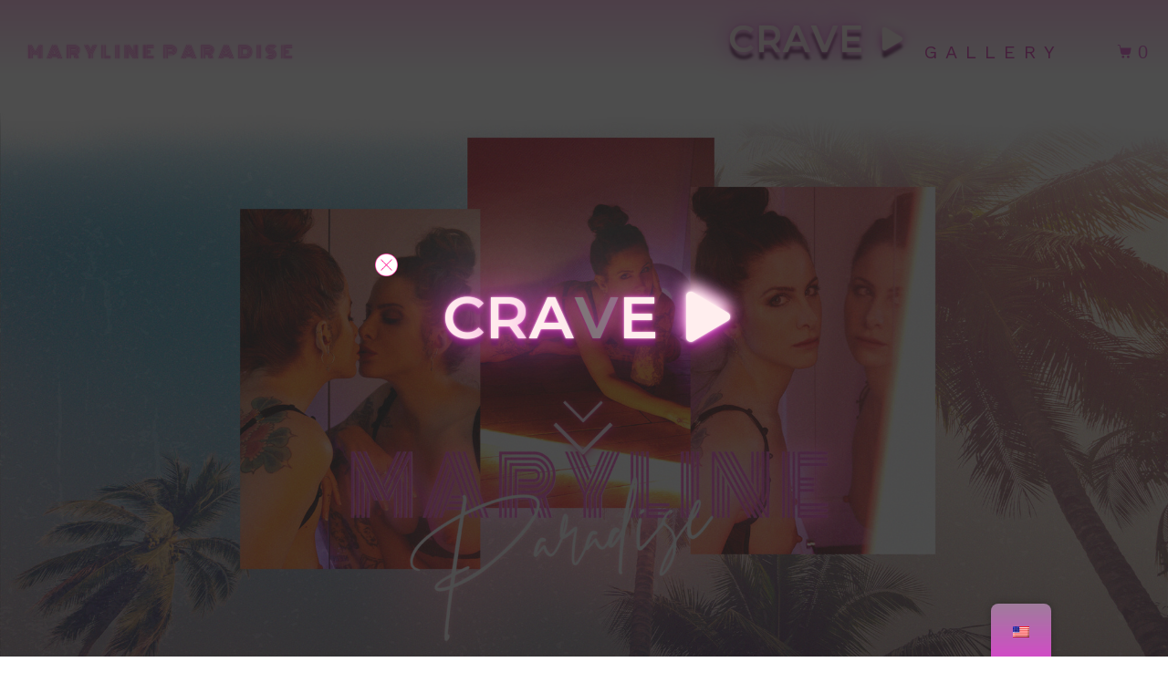

--- FILE ---
content_type: text/html; charset=UTF-8
request_url: https://marylineparadise.com/en/
body_size: 40307
content:




<!DOCTYPE html><html lang="en-US"><head >	<meta charset="UTF-8" />
	<meta name="viewport" content="width=device-width, initial-scale=1" />
	<title>Maryline Paradise</title>
<style>
#wpadminbar #wp-admin-bar-wccp_free_top_button .ab-icon:before {
	content: "\f160";
	color: #02CA02;
	top: 3px;
}
#wpadminbar #wp-admin-bar-wccp_free_top_button .ab-icon {
	transform: rotate(45deg);
}
</style>
<meta name='robots' content='max-image-preview:large' />
<script id="mcjs">!function(c,h,i,m,p){m=c.createElement(h),p=c.getElementsByTagName(h)[0],m.async=1,m.src=i,p.parentNode.insertBefore(m,p)}(document,"script","https://chimpstatic.com/mcjs-connected/js/users/291711dd5b348b6c1b6edec2d/da564da41771e174790449a6d.js");</script><link rel="alternate" type="application/rss+xml" title="Maryline Paradise &raquo; Feed" href="https://marylineparadise.com/en/feed/" />
<link rel="preload" href="https://marylineparadise.com/wp-content/uploads/2020/10/Maryline-paradise-19.png" as="image" />
<script type="text/javascript">
/* <![CDATA[ */
window._wpemojiSettings = {"baseUrl":"https:\/\/s.w.org\/images\/core\/emoji\/14.0.0\/72x72\/","ext":".png","svgUrl":"https:\/\/s.w.org\/images\/core\/emoji\/14.0.0\/svg\/","svgExt":".svg","source":{"concatemoji":"https:\/\/marylineparadise.com\/wp-includes\/js\/wp-emoji-release.min.js?ver=6.4.7"}};
/*! This file is auto-generated */
!function(i,n){var o,s,e;function c(e){try{var t={supportTests:e,timestamp:(new Date).valueOf()};sessionStorage.setItem(o,JSON.stringify(t))}catch(e){}}function p(e,t,n){e.clearRect(0,0,e.canvas.width,e.canvas.height),e.fillText(t,0,0);var t=new Uint32Array(e.getImageData(0,0,e.canvas.width,e.canvas.height).data),r=(e.clearRect(0,0,e.canvas.width,e.canvas.height),e.fillText(n,0,0),new Uint32Array(e.getImageData(0,0,e.canvas.width,e.canvas.height).data));return t.every(function(e,t){return e===r[t]})}function u(e,t,n){switch(t){case"flag":return n(e,"\ud83c\udff3\ufe0f\u200d\u26a7\ufe0f","\ud83c\udff3\ufe0f\u200b\u26a7\ufe0f")?!1:!n(e,"\ud83c\uddfa\ud83c\uddf3","\ud83c\uddfa\u200b\ud83c\uddf3")&&!n(e,"\ud83c\udff4\udb40\udc67\udb40\udc62\udb40\udc65\udb40\udc6e\udb40\udc67\udb40\udc7f","\ud83c\udff4\u200b\udb40\udc67\u200b\udb40\udc62\u200b\udb40\udc65\u200b\udb40\udc6e\u200b\udb40\udc67\u200b\udb40\udc7f");case"emoji":return!n(e,"\ud83e\udef1\ud83c\udffb\u200d\ud83e\udef2\ud83c\udfff","\ud83e\udef1\ud83c\udffb\u200b\ud83e\udef2\ud83c\udfff")}return!1}function f(e,t,n){var r="undefined"!=typeof WorkerGlobalScope&&self instanceof WorkerGlobalScope?new OffscreenCanvas(300,150):i.createElement("canvas"),a=r.getContext("2d",{willReadFrequently:!0}),o=(a.textBaseline="top",a.font="600 32px Arial",{});return e.forEach(function(e){o[e]=t(a,e,n)}),o}function t(e){var t=i.createElement("script");t.src=e,t.defer=!0,i.head.appendChild(t)}"undefined"!=typeof Promise&&(o="wpEmojiSettingsSupports",s=["flag","emoji"],n.supports={everything:!0,everythingExceptFlag:!0},e=new Promise(function(e){i.addEventListener("DOMContentLoaded",e,{once:!0})}),new Promise(function(t){var n=function(){try{var e=JSON.parse(sessionStorage.getItem(o));if("object"==typeof e&&"number"==typeof e.timestamp&&(new Date).valueOf()<e.timestamp+604800&&"object"==typeof e.supportTests)return e.supportTests}catch(e){}return null}();if(!n){if("undefined"!=typeof Worker&&"undefined"!=typeof OffscreenCanvas&&"undefined"!=typeof URL&&URL.createObjectURL&&"undefined"!=typeof Blob)try{var e="postMessage("+f.toString()+"("+[JSON.stringify(s),u.toString(),p.toString()].join(",")+"));",r=new Blob([e],{type:"text/javascript"}),a=new Worker(URL.createObjectURL(r),{name:"wpTestEmojiSupports"});return void(a.onmessage=function(e){c(n=e.data),a.terminate(),t(n)})}catch(e){}c(n=f(s,u,p))}t(n)}).then(function(e){for(var t in e)n.supports[t]=e[t],n.supports.everything=n.supports.everything&&n.supports[t],"flag"!==t&&(n.supports.everythingExceptFlag=n.supports.everythingExceptFlag&&n.supports[t]);n.supports.everythingExceptFlag=n.supports.everythingExceptFlag&&!n.supports.flag,n.DOMReady=!1,n.readyCallback=function(){n.DOMReady=!0}}).then(function(){return e}).then(function(){var e;n.supports.everything||(n.readyCallback(),(e=n.source||{}).concatemoji?t(e.concatemoji):e.wpemoji&&e.twemoji&&(t(e.twemoji),t(e.wpemoji)))}))}((window,document),window._wpemojiSettings);
/* ]]> */
</script>
<style id='wp-emoji-styles-inline-css' type='text/css'>

	img.wp-smiley, img.emoji {
		display: inline !important;
		border: none !important;
		box-shadow: none !important;
		height: 1em !important;
		width: 1em !important;
		margin: 0 0.07em !important;
		vertical-align: -0.1em !important;
		background: none !important;
		padding: 0 !important;
	}
</style>
<style id='classic-theme-styles-inline-css' type='text/css'>
/*! This file is auto-generated */
.wp-block-button__link{color:#fff;background-color:#32373c;border-radius:9999px;box-shadow:none;text-decoration:none;padding:calc(.667em + 2px) calc(1.333em + 2px);font-size:1.125em}.wp-block-file__button{background:#32373c;color:#fff;text-decoration:none}
</style>
<style id='global-styles-inline-css' type='text/css'>
body{--wp--preset--color--black: #000000;--wp--preset--color--cyan-bluish-gray: #abb8c3;--wp--preset--color--white: #ffffff;--wp--preset--color--pale-pink: #f78da7;--wp--preset--color--vivid-red: #cf2e2e;--wp--preset--color--luminous-vivid-orange: #ff6900;--wp--preset--color--luminous-vivid-amber: #fcb900;--wp--preset--color--light-green-cyan: #7bdcb5;--wp--preset--color--vivid-green-cyan: #00d084;--wp--preset--color--pale-cyan-blue: #8ed1fc;--wp--preset--color--vivid-cyan-blue: #0693e3;--wp--preset--color--vivid-purple: #9b51e0;--wp--preset--gradient--vivid-cyan-blue-to-vivid-purple: linear-gradient(135deg,rgba(6,147,227,1) 0%,rgb(155,81,224) 100%);--wp--preset--gradient--light-green-cyan-to-vivid-green-cyan: linear-gradient(135deg,rgb(122,220,180) 0%,rgb(0,208,130) 100%);--wp--preset--gradient--luminous-vivid-amber-to-luminous-vivid-orange: linear-gradient(135deg,rgba(252,185,0,1) 0%,rgba(255,105,0,1) 100%);--wp--preset--gradient--luminous-vivid-orange-to-vivid-red: linear-gradient(135deg,rgba(255,105,0,1) 0%,rgb(207,46,46) 100%);--wp--preset--gradient--very-light-gray-to-cyan-bluish-gray: linear-gradient(135deg,rgb(238,238,238) 0%,rgb(169,184,195) 100%);--wp--preset--gradient--cool-to-warm-spectrum: linear-gradient(135deg,rgb(74,234,220) 0%,rgb(151,120,209) 20%,rgb(207,42,186) 40%,rgb(238,44,130) 60%,rgb(251,105,98) 80%,rgb(254,248,76) 100%);--wp--preset--gradient--blush-light-purple: linear-gradient(135deg,rgb(255,206,236) 0%,rgb(152,150,240) 100%);--wp--preset--gradient--blush-bordeaux: linear-gradient(135deg,rgb(254,205,165) 0%,rgb(254,45,45) 50%,rgb(107,0,62) 100%);--wp--preset--gradient--luminous-dusk: linear-gradient(135deg,rgb(255,203,112) 0%,rgb(199,81,192) 50%,rgb(65,88,208) 100%);--wp--preset--gradient--pale-ocean: linear-gradient(135deg,rgb(255,245,203) 0%,rgb(182,227,212) 50%,rgb(51,167,181) 100%);--wp--preset--gradient--electric-grass: linear-gradient(135deg,rgb(202,248,128) 0%,rgb(113,206,126) 100%);--wp--preset--gradient--midnight: linear-gradient(135deg,rgb(2,3,129) 0%,rgb(40,116,252) 100%);--wp--preset--font-size--small: 13px;--wp--preset--font-size--medium: 20px;--wp--preset--font-size--large: 36px;--wp--preset--font-size--x-large: 42px;--wp--preset--spacing--20: 0.44rem;--wp--preset--spacing--30: 0.67rem;--wp--preset--spacing--40: 1rem;--wp--preset--spacing--50: 1.5rem;--wp--preset--spacing--60: 2.25rem;--wp--preset--spacing--70: 3.38rem;--wp--preset--spacing--80: 5.06rem;--wp--preset--shadow--natural: 6px 6px 9px rgba(0, 0, 0, 0.2);--wp--preset--shadow--deep: 12px 12px 50px rgba(0, 0, 0, 0.4);--wp--preset--shadow--sharp: 6px 6px 0px rgba(0, 0, 0, 0.2);--wp--preset--shadow--outlined: 6px 6px 0px -3px rgba(255, 255, 255, 1), 6px 6px rgba(0, 0, 0, 1);--wp--preset--shadow--crisp: 6px 6px 0px rgba(0, 0, 0, 1);}:where(.is-layout-flex){gap: 0.5em;}:where(.is-layout-grid){gap: 0.5em;}body .is-layout-flow > .alignleft{float: left;margin-inline-start: 0;margin-inline-end: 2em;}body .is-layout-flow > .alignright{float: right;margin-inline-start: 2em;margin-inline-end: 0;}body .is-layout-flow > .aligncenter{margin-left: auto !important;margin-right: auto !important;}body .is-layout-constrained > .alignleft{float: left;margin-inline-start: 0;margin-inline-end: 2em;}body .is-layout-constrained > .alignright{float: right;margin-inline-start: 2em;margin-inline-end: 0;}body .is-layout-constrained > .aligncenter{margin-left: auto !important;margin-right: auto !important;}body .is-layout-constrained > :where(:not(.alignleft):not(.alignright):not(.alignfull)){max-width: var(--wp--style--global--content-size);margin-left: auto !important;margin-right: auto !important;}body .is-layout-constrained > .alignwide{max-width: var(--wp--style--global--wide-size);}body .is-layout-flex{display: flex;}body .is-layout-flex{flex-wrap: wrap;align-items: center;}body .is-layout-flex > *{margin: 0;}body .is-layout-grid{display: grid;}body .is-layout-grid > *{margin: 0;}:where(.wp-block-columns.is-layout-flex){gap: 2em;}:where(.wp-block-columns.is-layout-grid){gap: 2em;}:where(.wp-block-post-template.is-layout-flex){gap: 1.25em;}:where(.wp-block-post-template.is-layout-grid){gap: 1.25em;}.has-black-color{color: var(--wp--preset--color--black) !important;}.has-cyan-bluish-gray-color{color: var(--wp--preset--color--cyan-bluish-gray) !important;}.has-white-color{color: var(--wp--preset--color--white) !important;}.has-pale-pink-color{color: var(--wp--preset--color--pale-pink) !important;}.has-vivid-red-color{color: var(--wp--preset--color--vivid-red) !important;}.has-luminous-vivid-orange-color{color: var(--wp--preset--color--luminous-vivid-orange) !important;}.has-luminous-vivid-amber-color{color: var(--wp--preset--color--luminous-vivid-amber) !important;}.has-light-green-cyan-color{color: var(--wp--preset--color--light-green-cyan) !important;}.has-vivid-green-cyan-color{color: var(--wp--preset--color--vivid-green-cyan) !important;}.has-pale-cyan-blue-color{color: var(--wp--preset--color--pale-cyan-blue) !important;}.has-vivid-cyan-blue-color{color: var(--wp--preset--color--vivid-cyan-blue) !important;}.has-vivid-purple-color{color: var(--wp--preset--color--vivid-purple) !important;}.has-black-background-color{background-color: var(--wp--preset--color--black) !important;}.has-cyan-bluish-gray-background-color{background-color: var(--wp--preset--color--cyan-bluish-gray) !important;}.has-white-background-color{background-color: var(--wp--preset--color--white) !important;}.has-pale-pink-background-color{background-color: var(--wp--preset--color--pale-pink) !important;}.has-vivid-red-background-color{background-color: var(--wp--preset--color--vivid-red) !important;}.has-luminous-vivid-orange-background-color{background-color: var(--wp--preset--color--luminous-vivid-orange) !important;}.has-luminous-vivid-amber-background-color{background-color: var(--wp--preset--color--luminous-vivid-amber) !important;}.has-light-green-cyan-background-color{background-color: var(--wp--preset--color--light-green-cyan) !important;}.has-vivid-green-cyan-background-color{background-color: var(--wp--preset--color--vivid-green-cyan) !important;}.has-pale-cyan-blue-background-color{background-color: var(--wp--preset--color--pale-cyan-blue) !important;}.has-vivid-cyan-blue-background-color{background-color: var(--wp--preset--color--vivid-cyan-blue) !important;}.has-vivid-purple-background-color{background-color: var(--wp--preset--color--vivid-purple) !important;}.has-black-border-color{border-color: var(--wp--preset--color--black) !important;}.has-cyan-bluish-gray-border-color{border-color: var(--wp--preset--color--cyan-bluish-gray) !important;}.has-white-border-color{border-color: var(--wp--preset--color--white) !important;}.has-pale-pink-border-color{border-color: var(--wp--preset--color--pale-pink) !important;}.has-vivid-red-border-color{border-color: var(--wp--preset--color--vivid-red) !important;}.has-luminous-vivid-orange-border-color{border-color: var(--wp--preset--color--luminous-vivid-orange) !important;}.has-luminous-vivid-amber-border-color{border-color: var(--wp--preset--color--luminous-vivid-amber) !important;}.has-light-green-cyan-border-color{border-color: var(--wp--preset--color--light-green-cyan) !important;}.has-vivid-green-cyan-border-color{border-color: var(--wp--preset--color--vivid-green-cyan) !important;}.has-pale-cyan-blue-border-color{border-color: var(--wp--preset--color--pale-cyan-blue) !important;}.has-vivid-cyan-blue-border-color{border-color: var(--wp--preset--color--vivid-cyan-blue) !important;}.has-vivid-purple-border-color{border-color: var(--wp--preset--color--vivid-purple) !important;}.has-vivid-cyan-blue-to-vivid-purple-gradient-background{background: var(--wp--preset--gradient--vivid-cyan-blue-to-vivid-purple) !important;}.has-light-green-cyan-to-vivid-green-cyan-gradient-background{background: var(--wp--preset--gradient--light-green-cyan-to-vivid-green-cyan) !important;}.has-luminous-vivid-amber-to-luminous-vivid-orange-gradient-background{background: var(--wp--preset--gradient--luminous-vivid-amber-to-luminous-vivid-orange) !important;}.has-luminous-vivid-orange-to-vivid-red-gradient-background{background: var(--wp--preset--gradient--luminous-vivid-orange-to-vivid-red) !important;}.has-very-light-gray-to-cyan-bluish-gray-gradient-background{background: var(--wp--preset--gradient--very-light-gray-to-cyan-bluish-gray) !important;}.has-cool-to-warm-spectrum-gradient-background{background: var(--wp--preset--gradient--cool-to-warm-spectrum) !important;}.has-blush-light-purple-gradient-background{background: var(--wp--preset--gradient--blush-light-purple) !important;}.has-blush-bordeaux-gradient-background{background: var(--wp--preset--gradient--blush-bordeaux) !important;}.has-luminous-dusk-gradient-background{background: var(--wp--preset--gradient--luminous-dusk) !important;}.has-pale-ocean-gradient-background{background: var(--wp--preset--gradient--pale-ocean) !important;}.has-electric-grass-gradient-background{background: var(--wp--preset--gradient--electric-grass) !important;}.has-midnight-gradient-background{background: var(--wp--preset--gradient--midnight) !important;}.has-small-font-size{font-size: var(--wp--preset--font-size--small) !important;}.has-medium-font-size{font-size: var(--wp--preset--font-size--medium) !important;}.has-large-font-size{font-size: var(--wp--preset--font-size--large) !important;}.has-x-large-font-size{font-size: var(--wp--preset--font-size--x-large) !important;}
.wp-block-navigation a:where(:not(.wp-element-button)){color: inherit;}
:where(.wp-block-post-template.is-layout-flex){gap: 1.25em;}:where(.wp-block-post-template.is-layout-grid){gap: 1.25em;}
:where(.wp-block-columns.is-layout-flex){gap: 2em;}:where(.wp-block-columns.is-layout-grid){gap: 2em;}
.wp-block-pullquote{font-size: 1.5em;line-height: 1.6;}
</style>
<style id='age-gate-custom-inline-css' type='text/css'>
:root{--ag-background-color: rgba(0,0,0,1);--ag-background-image-position: center center;--ag-background-image-opacity: 1;--ag-blur: 5px;}
</style>
<link rel='stylesheet' id='age-gate-css' href='https://marylineparadise.com/wp-content/plugins/age-gate/dist/main.css?ver=3.6.2' type='text/css' media='all' />
<style id='age-gate-options-inline-css' type='text/css'>
:root{--ag-background-color: rgba(0,0,0,1);--ag-background-image-position: center center;--ag-background-image-opacity: 1;--ag-blur: 5px;}
</style>
<link rel='stylesheet' id='theme.css-css' href='https://marylineparadise.com/wp-content/plugins/popup-builder/public/css/theme.css?ver=4.3.9' type='text/css' media='all' />
<link rel='stylesheet' id='uaf_client_css-css' href='https://marylineparadise.com/wp-content/uploads/useanyfont/uaf.css?ver=1750419726' type='text/css' media='all' />
<link rel='stylesheet' id='woocommerce-layout-css' href='https://marylineparadise.com/wp-content/plugins/woocommerce/assets/css/woocommerce-layout.css?ver=8.5.4' type='text/css' media='all' />
<link rel='stylesheet' id='woocommerce-smallscreen-css' href='https://marylineparadise.com/wp-content/plugins/woocommerce/assets/css/woocommerce-smallscreen.css?ver=8.5.4' type='text/css' media='only screen and (max-width: 768px)' />
<link rel='stylesheet' id='woocommerce-general-css' href='https://marylineparadise.com/wp-content/plugins/woocommerce/assets/css/woocommerce.css?ver=8.5.4' type='text/css' media='all' />
<style id='woocommerce-inline-inline-css' type='text/css'>
.woocommerce form .form-row .required { visibility: visible; }
</style>
<link rel='stylesheet' id='trp-floater-language-switcher-style-css' href='https://marylineparadise.com/wp-content/plugins/translatepress-multilingual/assets/css/trp-floater-language-switcher.css?ver=2.9.19' type='text/css' media='all' />
<link rel='stylesheet' id='trp-language-switcher-style-css' href='https://marylineparadise.com/wp-content/plugins/translatepress-multilingual/assets/css/trp-language-switcher.css?ver=2.9.19' type='text/css' media='all' />
<link rel='stylesheet' id='qi-addons-for-elementor-grid-style-css' href='https://marylineparadise.com/wp-content/plugins/qi-addons-for-elementor/assets/css/grid.min.css?ver=1.9.1' type='text/css' media='all' />
<link rel='stylesheet' id='qi-addons-for-elementor-helper-parts-style-css' href='https://marylineparadise.com/wp-content/plugins/qi-addons-for-elementor/assets/css/helper-parts.min.css?ver=1.9.1' type='text/css' media='all' />
<link rel='stylesheet' id='qi-addons-for-elementor-style-css' href='https://marylineparadise.com/wp-content/plugins/qi-addons-for-elementor/assets/css/main.min.css?ver=1.9.1' type='text/css' media='all' />
<link rel='stylesheet' id='chld_thm_cfg_parent-css' href='https://marylineparadise.com/wp-content/themes/jupiterx/style.css?ver=6.4.7' type='text/css' media='all' />
<link rel='stylesheet' id='chld_thm_cfg_separate-css' href='https://marylineparadise.com/wp-content/themes/marylineparadise-enfant/ctc-style.css?ver=6.4.7' type='text/css' media='all' />
<link rel='stylesheet' id='jupiterx-popups-animation-css' href='https://marylineparadise.com/wp-content/plugins/jupiterx-core/includes/extensions/raven/assets/lib/animate/animate.min.css?ver=3.0.0' type='text/css' media='all' />
<link rel='stylesheet' id='jupiterx-css' href='https://marylineparadise.com/wp-content/uploads/jupiterx/compiler/jupiterx/baecb5b.css?ver=3.0.0' type='text/css' media='all' />
<link rel='stylesheet' id='jupiterx-elements-dynamic-styles-css' href='https://marylineparadise.com/wp-content/uploads/jupiterx/compiler/jupiterx-elements-dynamic-styles/d51c629.css?ver=3.0.0' type='text/css' media='all' />
<link rel='stylesheet' id='elementor-icons-css' href='https://marylineparadise.com/wp-content/plugins/elementor/assets/lib/eicons/css/elementor-icons.min.css?ver=5.27.0' type='text/css' media='all' />
<link rel='stylesheet' id='elementor-frontend-css' href='https://marylineparadise.com/wp-content/uploads/elementor/css/custom-frontend.min.css?ver=1707935805' type='text/css' media='all' />
<link rel='stylesheet' id='swiper-css' href='https://marylineparadise.com/wp-content/plugins/qi-addons-for-elementor/assets/plugins/swiper/8.4.5/swiper.min.css?ver=8.4.5' type='text/css' media='all' />
<link rel='stylesheet' id='font-awesome-css' href='https://marylineparadise.com/wp-content/plugins/elementor/assets/lib/font-awesome/css/font-awesome.min.css?ver=4.7.0' type='text/css' media='all' />
<link rel='stylesheet' id='jupiterx-core-raven-frontend-css' href='https://marylineparadise.com/wp-content/plugins/jupiterx-core/includes/extensions/raven/assets/css/frontend.min.css?ver=6.4.7' type='text/css' media='all' />
<link rel='stylesheet' id='elementor-post-7-css' href='https://marylineparadise.com/wp-content/uploads/elementor/css/post-7.css?ver=1707935805' type='text/css' media='all' />
<link rel='stylesheet' id='flatpickr-css' href='https://marylineparadise.com/wp-content/plugins/elementor/assets/lib/flatpickr/flatpickr.min.css?ver=4.1.4' type='text/css' media='all' />
<link rel='stylesheet' id='elementor-global-css' href='https://marylineparadise.com/wp-content/uploads/elementor/css/global.css?ver=1707935802' type='text/css' media='all' />
<link rel='stylesheet' id='elementor-post-1622-css' href='https://marylineparadise.com/wp-content/uploads/elementor/css/post-1622.css?ver=1765990271' type='text/css' media='all' />
<link rel='stylesheet' id='font-awesome-5-all-css' href='https://marylineparadise.com/wp-content/plugins/elementor/assets/lib/font-awesome/css/all.min.css?ver=3.19.2' type='text/css' media='all' />
<link rel='stylesheet' id='font-awesome-4-shim-css' href='https://marylineparadise.com/wp-content/plugins/elementor/assets/lib/font-awesome/css/v4-shims.min.css?ver=3.19.2' type='text/css' media='all' />
<link rel='stylesheet' id='elementor-post-349-css' href='https://marylineparadise.com/wp-content/uploads/elementor/css/post-349.css?ver=1707935802' type='text/css' media='all' />
<link rel='stylesheet' id='google-fonts-1-css' href='https://fonts.googleapis.com/css?family=Roboto%3A100%2C100italic%2C200%2C200italic%2C300%2C300italic%2C400%2C400italic%2C500%2C500italic%2C600%2C600italic%2C700%2C700italic%2C800%2C800italic%2C900%2C900italic%7CRisque%3A100%2C100italic%2C200%2C200italic%2C300%2C300italic%2C400%2C400italic%2C500%2C500italic%2C600%2C600italic%2C700%2C700italic%2C800%2C800italic%2C900%2C900italic%7CMontserrat%3A100%2C100italic%2C200%2C200italic%2C300%2C300italic%2C400%2C400italic%2C500%2C500italic%2C600%2C600italic%2C700%2C700italic%2C800%2C800italic%2C900%2C900italic%7CWork+Sans%3A100%2C100italic%2C200%2C200italic%2C300%2C300italic%2C400%2C400italic%2C500%2C500italic%2C600%2C600italic%2C700%2C700italic%2C800%2C800italic%2C900%2C900italic&#038;display=auto&#038;ver=6.4.7' type='text/css' media='all' />
<link rel='stylesheet' id='elementor-icons-shared-0-css' href='https://marylineparadise.com/wp-content/plugins/elementor/assets/lib/font-awesome/css/fontawesome.min.css?ver=5.15.3' type='text/css' media='all' />
<link rel='stylesheet' id='elementor-icons-fa-brands-css' href='https://marylineparadise.com/wp-content/plugins/elementor/assets/lib/font-awesome/css/brands.min.css?ver=5.15.3' type='text/css' media='all' />
<link rel="preconnect" href="https://fonts.gstatic.com/" crossorigin><script type="text/javascript" src="https://marylineparadise.com/wp-includes/js/jquery/jquery.min.js?ver=3.7.1" id="jquery-core-js"></script>
<script type="text/javascript" src="https://marylineparadise.com/wp-includes/js/jquery/jquery-migrate.min.js?ver=3.4.1" id="jquery-migrate-js"></script>
<script type="text/javascript" id="Popup.js-js-before">
/* <![CDATA[ */
var sgpbPublicUrl = "https:\/\/marylineparadise.com\/wp-content\/plugins\/popup-builder\/public\/";
var SGPB_JS_LOCALIZATION = {"imageSupportAlertMessage":"Only image files supported","pdfSupportAlertMessage":"Only pdf files supported","areYouSure":"Are you sure?","addButtonSpinner":"L","audioSupportAlertMessage":"Only audio files supported (e.g.: mp3, wav, m4a, ogg)","publishPopupBeforeElementor":"Please, publish the popup before starting to use Elementor with it!","publishPopupBeforeDivi":"Please, publish the popup before starting to use Divi Builder with it!","closeButtonAltText":"Close"};
/* ]]> */
</script>
<script type="text/javascript" src="https://marylineparadise.com/wp-content/plugins/popup-builder/public/js/Popup.js?ver=4.3.9" id="Popup.js-js"></script>
<script type="text/javascript" src="https://marylineparadise.com/wp-content/plugins/popup-builder/public/js/PopupConfig.js?ver=4.3.9" id="PopupConfig.js-js"></script>
<script type="text/javascript" id="PopupBuilder.js-js-before">
/* <![CDATA[ */
var SGPB_POPUP_PARAMS = {"popupTypeAgeRestriction":"ageRestriction","defaultThemeImages":{"1":"https:\/\/marylineparadise.com\/wp-content\/plugins\/popup-builder\/public\/img\/theme_1\/close.png","2":"https:\/\/marylineparadise.com\/wp-content\/plugins\/popup-builder\/public\/img\/theme_2\/close.png","3":"https:\/\/marylineparadise.com\/wp-content\/plugins\/popup-builder\/public\/img\/theme_3\/close.png","5":"https:\/\/marylineparadise.com\/wp-content\/plugins\/popup-builder\/public\/img\/theme_5\/close.png","6":"https:\/\/marylineparadise.com\/wp-content\/plugins\/popup-builder\/public\/img\/theme_6\/close.png"},"homePageUrl":"https:\/\/marylineparadise.com\/en\/\/","isPreview":false,"convertedIdsReverse":[],"dontShowPopupExpireTime":365,"conditionalJsClasses":[],"disableAnalyticsGeneral":"0"};
var SGPB_JS_PACKAGES = {"packages":{"current":1,"free":1,"silver":2,"gold":3,"platinum":4},"extensions":{"geo-targeting":false,"advanced-closing":false}};
var SGPB_JS_PARAMS = {"ajaxUrl":"https:\/\/marylineparadise.com\/wp-admin\/admin-ajax.php","nonce":"0f54bc308b"};
/* ]]> */
</script>
<script type="text/javascript" src="https://marylineparadise.com/wp-content/plugins/popup-builder/public/js/PopupBuilder.js?ver=4.3.9" id="PopupBuilder.js-js"></script>
<script type="text/javascript" src="https://marylineparadise.com/wp-content/plugins/woocommerce/assets/js/jquery-blockui/jquery.blockUI.min.js?ver=2.7.0-wc.8.5.4" id="jquery-blockui-js" defer="defer" data-wp-strategy="defer"></script>
<script type="text/javascript" src="https://marylineparadise.com/wp-content/plugins/woocommerce/assets/js/js-cookie/js.cookie.min.js?ver=2.1.4-wc.8.5.4" id="js-cookie-js" defer="defer" data-wp-strategy="defer"></script>
<script type="text/javascript" id="woocommerce-js-extra">
/* <![CDATA[ */
var woocommerce_params = {"ajax_url":"\/wp-admin\/admin-ajax.php","wc_ajax_url":"https:\/\/marylineparadise.com\/en\/?wc-ajax=%%endpoint%%"};
/* ]]> */
</script>
<script type="text/javascript" src="https://marylineparadise.com/wp-content/plugins/woocommerce/assets/js/frontend/woocommerce.min.js?ver=8.5.4" id="woocommerce-js" defer="defer" data-wp-strategy="defer"></script>
<script type="text/javascript" src="https://marylineparadise.com/wp-content/plugins/translatepress-multilingual/assets/js/trp-frontend-compatibility.js?ver=2.9.19" id="trp-frontend-compatibility-js"></script>
<script type="text/javascript" src="https://marylineparadise.com/wp-content/themes/jupiterx/lib/admin/assets/lib/webfont/webfont.min.js?ver=1.6.26" id="jupiterx-webfont-js"></script>
<script type="text/javascript" id="jupiterx-webfont-js-after">
/* <![CDATA[ */
WebFont.load({
				google: {
					families: ['Work Sans:100,200,300,400,500,600,700,800,900,100italic,200italic,300italic,400italic,500italic,600italic,700italic,800italic,900italic']
				}
			});
/* ]]> */
</script>
<script type="text/javascript" src="https://marylineparadise.com/wp-content/themes/jupiterx/lib/assets/dist/js/utils.min.js?ver=3.0.0" id="jupiterx-utils-js"></script>
<script type="text/javascript" src="https://marylineparadise.com/wp-content/plugins/elementor/assets/lib/font-awesome/js/v4-shims.min.js?ver=3.19.2" id="font-awesome-4-shim-js"></script>
<link rel="https://api.w.org/" href="https://marylineparadise.com/en/wp-json/" /><link rel="alternate" type="application/json" href="https://marylineparadise.com/en/wp-json/wp/v2/pages/1622" /><link rel="EditURI" type="application/rsd+xml" title="RSD" href="https://marylineparadise.com/xmlrpc.php?rsd" />
<meta name="generator" content="WordPress 6.4.7" />
<meta name="generator" content="WooCommerce 8.5.4" />
<link rel="canonical" href="https://marylineparadise.com/en/" />
<link rel='shortlink' href='https://marylineparadise.com/en/' />
<link rel="alternate" type="application/json+oembed" href="https://marylineparadise.com/en/wp-json/oembed/1.0/embed?url=https%3A%2F%2Fmarylineparadise.com%2Fen%2F" />
<link rel="alternate" type="text/xml+oembed" href="https://marylineparadise.com/en/wp-json/oembed/1.0/embed?url=https%3A%2F%2Fmarylineparadise.com%2Fen%2F&#038;format=xml" />
<script id="wpcp_disable_selection" type="text/javascript">
var image_save_msg='You are not allowed to save images!';
	var no_menu_msg='Context Menu disabled!';
	var smessage = "Content is protected !!";

function disableEnterKey(e)
{
	var elemtype = e.target.tagName;
	
	elemtype = elemtype.toUpperCase();
	
	if (elemtype == "TEXT" || elemtype == "TEXTAREA" || elemtype == "INPUT" || elemtype == "PASSWORD" || elemtype == "SELECT" || elemtype == "OPTION" || elemtype == "EMBED")
	{
		elemtype = 'TEXT';
	}
	
	if (e.ctrlKey){
     var key;
     if(window.event)
          key = window.event.keyCode;     //IE
     else
          key = e.which;     //firefox (97)
    //if (key != 17) alert(key);
     if (elemtype!= 'TEXT' && (key == 97 || key == 65 || key == 67 || key == 99 || key == 88 || key == 120 || key == 26 || key == 85  || key == 86 || key == 83 || key == 43 || key == 73))
     {
		if(wccp_free_iscontenteditable(e)) return true;
		show_wpcp_message('You are not allowed to copy content or view source');
		return false;
     }else
     	return true;
     }
}


/*For contenteditable tags*/
function wccp_free_iscontenteditable(e)
{
	var e = e || window.event; // also there is no e.target property in IE. instead IE uses window.event.srcElement
  	
	var target = e.target || e.srcElement;

	var elemtype = e.target.nodeName;
	
	elemtype = elemtype.toUpperCase();
	
	var iscontenteditable = "false";
		
	if(typeof target.getAttribute!="undefined" ) iscontenteditable = target.getAttribute("contenteditable"); // Return true or false as string
	
	var iscontenteditable2 = false;
	
	if(typeof target.isContentEditable!="undefined" ) iscontenteditable2 = target.isContentEditable; // Return true or false as boolean

	if(target.parentElement.isContentEditable) iscontenteditable2 = true;
	
	if (iscontenteditable == "true" || iscontenteditable2 == true)
	{
		if(typeof target.style!="undefined" ) target.style.cursor = "text";
		
		return true;
	}
}

////////////////////////////////////
function disable_copy(e)
{	
	var e = e || window.event; // also there is no e.target property in IE. instead IE uses window.event.srcElement
	
	var elemtype = e.target.tagName;
	
	elemtype = elemtype.toUpperCase();
	
	if (elemtype == "TEXT" || elemtype == "TEXTAREA" || elemtype == "INPUT" || elemtype == "PASSWORD" || elemtype == "SELECT" || elemtype == "OPTION" || elemtype == "EMBED")
	{
		elemtype = 'TEXT';
	}
	
	if(wccp_free_iscontenteditable(e)) return true;
	
	var isSafari = /Safari/.test(navigator.userAgent) && /Apple Computer/.test(navigator.vendor);
	
	var checker_IMG = '';
	if (elemtype == "IMG" && checker_IMG == 'checked' && e.detail >= 2) {show_wpcp_message(alertMsg_IMG);return false;}
	if (elemtype != "TEXT")
	{
		if (smessage !== "" && e.detail == 2)
			show_wpcp_message(smessage);
		
		if (isSafari)
			return true;
		else
			return false;
	}	
}

//////////////////////////////////////////
function disable_copy_ie()
{
	var e = e || window.event;
	var elemtype = window.event.srcElement.nodeName;
	elemtype = elemtype.toUpperCase();
	if(wccp_free_iscontenteditable(e)) return true;
	if (elemtype == "IMG") {show_wpcp_message(alertMsg_IMG);return false;}
	if (elemtype != "TEXT" && elemtype != "TEXTAREA" && elemtype != "INPUT" && elemtype != "PASSWORD" && elemtype != "SELECT" && elemtype != "OPTION" && elemtype != "EMBED")
	{
		return false;
	}
}	
function reEnable()
{
	return true;
}
document.onkeydown = disableEnterKey;
document.onselectstart = disable_copy_ie;
if(navigator.userAgent.indexOf('MSIE')==-1)
{
	document.onmousedown = disable_copy;
	document.onclick = reEnable;
}
function disableSelection(target)
{
    //For IE This code will work
    if (typeof target.onselectstart!="undefined")
    target.onselectstart = disable_copy_ie;
    
    //For Firefox This code will work
    else if (typeof target.style.MozUserSelect!="undefined")
    {target.style.MozUserSelect="none";}
    
    //All other  (ie: Opera) This code will work
    else
    target.onmousedown=function(){return false}
    target.style.cursor = "default";
}
//Calling the JS function directly just after body load
window.onload = function(){disableSelection(document.body);};

//////////////////special for safari Start////////////////
var onlongtouch;
var timer;
var touchduration = 1000; //length of time we want the user to touch before we do something

var elemtype = "";
function touchstart(e) {
	var e = e || window.event;
  // also there is no e.target property in IE.
  // instead IE uses window.event.srcElement
  	var target = e.target || e.srcElement;
	
	elemtype = window.event.srcElement.nodeName;
	
	elemtype = elemtype.toUpperCase();
	
	if(!wccp_pro_is_passive()) e.preventDefault();
	if (!timer) {
		timer = setTimeout(onlongtouch, touchduration);
	}
}

function touchend() {
    //stops short touches from firing the event
    if (timer) {
        clearTimeout(timer);
        timer = null;
    }
	onlongtouch();
}

onlongtouch = function(e) { //this will clear the current selection if anything selected
	
	if (elemtype != "TEXT" && elemtype != "TEXTAREA" && elemtype != "INPUT" && elemtype != "PASSWORD" && elemtype != "SELECT" && elemtype != "EMBED" && elemtype != "OPTION")	
	{
		if (window.getSelection) {
			if (window.getSelection().empty) {  // Chrome
			window.getSelection().empty();
			} else if (window.getSelection().removeAllRanges) {  // Firefox
			window.getSelection().removeAllRanges();
			}
		} else if (document.selection) {  // IE?
			document.selection.empty();
		}
		return false;
	}
};

document.addEventListener("DOMContentLoaded", function(event) { 
    window.addEventListener("touchstart", touchstart, false);
    window.addEventListener("touchend", touchend, false);
});

function wccp_pro_is_passive() {

  var cold = false,
  hike = function() {};

  try {
	  const object1 = {};
  var aid = Object.defineProperty(object1, 'passive', {
  get() {cold = true}
  });
  window.addEventListener('test', hike, aid);
  window.removeEventListener('test', hike, aid);
  } catch (e) {}

  return cold;
}
/*special for safari End*/
</script>
<script id="wpcp_disable_Right_Click" type="text/javascript">
document.ondragstart = function() { return false;}
	function nocontext(e) {
	   return false;
	}
	document.oncontextmenu = nocontext;
</script>
<style>
.unselectable
{
-moz-user-select:none;
-webkit-user-select:none;
cursor: default;
}
html
{
-webkit-touch-callout: none;
-webkit-user-select: none;
-khtml-user-select: none;
-moz-user-select: none;
-ms-user-select: none;
user-select: none;
-webkit-tap-highlight-color: rgba(0,0,0,0);
}
</style>
<script id="wpcp_css_disable_selection" type="text/javascript">
var e = document.getElementsByTagName('body')[0];
if(e)
{
	e.setAttribute('unselectable',"on");
}
</script>
<link rel="alternate" hreflang="fr-FR" href="https://marylineparadise.com/"/>
<link rel="alternate" hreflang="en-US" href="https://marylineparadise.com/en/"/>
<link rel="alternate" hreflang="fr" href="https://marylineparadise.com/"/>
<link rel="alternate" hreflang="en" href="https://marylineparadise.com/en/"/>
<link rel="alternate" hreflang="x-default" href="https://marylineparadise.com/en/"/>
	<noscript><style>.woocommerce-product-gallery{ opacity: 1 !important; }</style></noscript>
	<meta name="generator" content="Elementor 3.19.2; features: e_optimized_assets_loading, additional_custom_breakpoints, block_editor_assets_optimize, e_image_loading_optimization; settings: css_print_method-external, google_font-enabled, font_display-auto">
<noscript><style>.lazyload[data-src]{display:none !important;}</style></noscript><style>.lazyload{background-image:none !important;}.lazyload:before{background-image:none !important;}</style>			<meta name="theme-color" content="#FFB8FD">
			<meta name="generator" content="Powered by Slider Revolution 6.7.34 - responsive, Mobile-Friendly Slider Plugin for WordPress with comfortable drag and drop interface." />
<link rel="icon" href="https://marylineparadise.com/wp-content/uploads/2020/10/cropped-M-P-2-32x32.png" sizes="32x32" />
<link rel="icon" href="https://marylineparadise.com/wp-content/uploads/2020/10/cropped-M-P-2-192x192.png" sizes="192x192" />
<link rel="apple-touch-icon" href="https://marylineparadise.com/wp-content/uploads/2020/10/cropped-M-P-2-180x180.png" />
<meta name="msapplication-TileImage" content="https://marylineparadise.com/wp-content/uploads/2020/10/cropped-M-P-2-270x270.png" />
<script>function setREVStartSize(e){
			//window.requestAnimationFrame(function() {
				window.RSIW = window.RSIW===undefined ? window.innerWidth : window.RSIW;
				window.RSIH = window.RSIH===undefined ? window.innerHeight : window.RSIH;
				try {
					var pw = document.getElementById(e.c).parentNode.offsetWidth,
						newh;
					pw = pw===0 || isNaN(pw) || (e.l=="fullwidth" || e.layout=="fullwidth") ? window.RSIW : pw;
					e.tabw = e.tabw===undefined ? 0 : parseInt(e.tabw);
					e.thumbw = e.thumbw===undefined ? 0 : parseInt(e.thumbw);
					e.tabh = e.tabh===undefined ? 0 : parseInt(e.tabh);
					e.thumbh = e.thumbh===undefined ? 0 : parseInt(e.thumbh);
					e.tabhide = e.tabhide===undefined ? 0 : parseInt(e.tabhide);
					e.thumbhide = e.thumbhide===undefined ? 0 : parseInt(e.thumbhide);
					e.mh = e.mh===undefined || e.mh=="" || e.mh==="auto" ? 0 : parseInt(e.mh,0);
					if(e.layout==="fullscreen" || e.l==="fullscreen")
						newh = Math.max(e.mh,window.RSIH);
					else{
						e.gw = Array.isArray(e.gw) ? e.gw : [e.gw];
						for (var i in e.rl) if (e.gw[i]===undefined || e.gw[i]===0) e.gw[i] = e.gw[i-1];
						e.gh = e.el===undefined || e.el==="" || (Array.isArray(e.el) && e.el.length==0)? e.gh : e.el;
						e.gh = Array.isArray(e.gh) ? e.gh : [e.gh];
						for (var i in e.rl) if (e.gh[i]===undefined || e.gh[i]===0) e.gh[i] = e.gh[i-1];
											
						var nl = new Array(e.rl.length),
							ix = 0,
							sl;
						e.tabw = e.tabhide>=pw ? 0 : e.tabw;
						e.thumbw = e.thumbhide>=pw ? 0 : e.thumbw;
						e.tabh = e.tabhide>=pw ? 0 : e.tabh;
						e.thumbh = e.thumbhide>=pw ? 0 : e.thumbh;
						for (var i in e.rl) nl[i] = e.rl[i]<window.RSIW ? 0 : e.rl[i];
						sl = nl[0];
						for (var i in nl) if (sl>nl[i] && nl[i]>0) { sl = nl[i]; ix=i;}
						var m = pw>(e.gw[ix]+e.tabw+e.thumbw) ? 1 : (pw-(e.tabw+e.thumbw)) / (e.gw[ix]);
						newh =  (e.gh[ix] * m) + (e.tabh + e.thumbh);
					}
					var el = document.getElementById(e.c);
					if (el!==null && el) el.style.height = newh+"px";
					el = document.getElementById(e.c+"_wrapper");
					if (el!==null && el) {
						el.style.height = newh+"px";
						el.style.display = "block";
					}
				} catch(e){
					console.log("Failure at Presize of Slider:" + e)
				}
			//});
		  };</script>
		<style type="text/css" id="wp-custom-css">
			.hobmw-gallery .hobmw-item {

    background: transparent !important;
}

body.woocommerce ul.products li.product .woocommerce-loop-product__title, div:not(.raven-wc-products-custom) > .woocommerce ul.products li.product .woocommerce-loop-product__title {

    line-height: normal !important;
}

.hob-polaroid-intro h2{
    font-family: Work Sans;
    color: #da1bab;
    font-weight: 500;
	text-transform: uppercase;
}

.woocommerce-products-header__title.page-title{
	display: none;
}

ul.products {
    text-align: center;
    display: flex;
    justify-content: center;
    align-items: flex-start !important;
    align-content: flex-start;
    flex-wrap: wrap;
    flex-direction: row;
}

.mp-soldout-label {
    position: absolute !important;
    bottom: 10px !important;
    right: 50% !important;
    transform: translatex(50%);
    background: #ffffff !important;
    color: #f474d4 !important;
    font-weight: 600 !important;
    padding: 7px 35px !important;
    border-radius: 3px !important;
    z-index: 10 !important;
    font-size: 18px;
    line-height: 20px !important;
}

/* Cacher définitivement le badge Out of Stock dans la loop */
ul.products li.product.outofstock .jupiterx-out-of-stock {
  display: none !important;
}

/* Positionnement du badge prix */
.jupiterx-wc-loop-product-image {
  position: relative !important;
}

.mp-price-badge {
  position: absolute !important;
  top: 8px !important;
  right: 8px !important;
  background: #f474d4 !important;
  color: #ffffff !important;
  padding: 12px 12px !important;
  font-size: 0.9em !important;
  border-radius: 3px !important;
  font-weight: 500 !important;
  z-index: 10 !important;
}

.jupiterx-wc-loop-product-image {
  position: relative !important;
}

.mp-soldout-label {
    position: absolute !important;
    bottom: 10px !important;
    right: 50% !important;
	transform: translatex(50%);
    background: #ffffff !important;
    color: #f474d4 !important;
    font-weight: 600 !important;
    padding: 14px 35px !important;
    border-radius: 3px !important;
    z-index: 10 !important;
}
.page-id-10 img {

  visibility: visible !important;
}

.jupiterx-site-navbar .navbar-nav .nav-link {

    padding: 18px;
}
.home #menu-home #menu-item-18 a {
    margin-bottom: 0px;
    padding: 28px;
    position: relative;
    z-index: 99999;
    font-size: 20px !important;
}





@media only screen and (max-width: 768px) {
  .woocommerce ul.products li.product .jupiterx-wc-loop-product-image {
    width: 100% !important;
    max-width: 100% !important;
    height: auto !important;
    display: block !important;

  }
	

  .woocommerce ul.products li.product .jupiterx-wc-loop-product-image img {
    width: 100% !important;
    max-width: 100% !important;
    height: auto !important;
    display: block !important;
    object-fit: cover;
  }

  /* Supprime tout éventuel zoom/flottant */
  .woocommerce ul.products li.product {
    overflow: visible !important;
  }

  .woocommerce ul.products li.product img {
    transform: none !important;
    scale: 1 !important;
  }
	  .woocommerce ul.products li.product a.woocommerce-LoopProduct-link {
    display: block !important;
    width: 100% !important;
  }
}





@media only screen and (min-width: 501px) {
.home .itemenplus {
    position: fixed !important;
    display: list-item !important;
margin-top: 12px;
}

}


body.woocommerce ul.products .jupiterx-product-container, div:not(.raven-wc-products-custom) > .woocommerce ul.products .jupiterx-product-container {
    display: flex;
    flex-direction: column;
    align-items: center;
}


p.mp-pack-text {
    margin-top: 10px !important;
    position: relative;
    line-height: normal;
    font-size: 15px;
    margin-bottom: -15px;
}
.product.outofstock .button {
  opacity: 0 !important;
	pointer-events: none;
       
}

body.woocommerce ul.products .jupiterx-product-container, div:not(.raven-wc-products-custom) > .woocommerce ul.products .jupiterx-product-container {

    
}
/* 1) Centrage du bouton sous le titre et marges */
.jupiterx-product-container {
  text-align: center;
}


.jupiterx-wc-loop-product-image{
  margin-bottom: 20px !important; 
}

.jupiterx-product-container .add_to_cart_button {
  display: inline-block;      /* pour respecter text-align:center */
     margin-top: 30px !important;           /* petit espace au-dessus */
  margin-bottom: 30px !important; 
}

/* 2) Style du bouton */
.jupiterx-product-container .add_to_cart_button {
  background-color: #34cbaa !important;   /* fond teal */
  color: #ffffff !important;          
  border: none !important;
  padding: 8px 40px !important;
  font-weight: 600;
  border-radius: 4px !important;
  cursor: pointer;
  transition: background-color 0.3s ease,
              box-shadow 0.3s ease,
              transform 0.3s ease;
}

/* 3) Effet au survol */
.jupiterx-product-container .add_to_cart_button:hover {
  background-color: #2fa995 !important;                    
padding: 8px 40px !important;
	  border: none !important;
  transform: translateY(-2px);                  /* léger « lift » */
	line-height: 24px !important;
}


.elementor-kit-7 a:hover {
 
  	line-height: auto !important;
}
.woocommerce ul.products li.product .jupiterx-out-of-stock, .woocommerce div.product .jupiterx-out-of-stock {

    display: flex !important;
}




.jupiterx-navbar-brand-link 
{
    color: #E924CB !important;
	font-family: Monoton !important; 

} 
.sgpb-popup-close-button-3 {
    left: -69px !important;
    top: -82px !important;

}
.elementor-kit-7 h1 {

    font-size: 20px !important;
    line-height: 2em !important;
}
.sgpb-theme-3-overlay{
	   z-index: 150 !important;
}
.sgpb-popup-dialog-main-div-theme-wrapper-3{
    z-index: 190 !important;
}
.elementor-custom-embed-play i {
    font-size: 59px;
    opacity: 1 !important;
    color: #fff;
    text-shadow: 0 -10px 15px, 0 0 2px, 0 0 0.4em #e140c8, 0 0 0.5em #e140c8, 0 0 0.1em #fff, 0 8px 3px #46143e !important;
}

.sgpb-theme-1-content {
    border-radius: 6px;
    padding-bottom: 0;
    box-shadow: rgb(0 0 0 / 0%) 0 0 0 14px !important;
    border-bottom-width: 35px !important;
    border-bottom-color: #fff0 !important;
 
    background-color: rgb(255 255 255 / 0%) !important;
   
}

.jupiterx-site-navbar{
	
	background-color: rgba(0, 0, 0, 0);
	border-bottom-width: 0 !important;

}

.navbar-light .navbar-toggler-icon {
    background-image: url("data:image/svg+xml;charset=utf8,%3Csvg viewBox='0 0 30 30' xmlns='http://www.w3.org/2000/svg'%3E%3Cpath stroke='rgb(244, 120, 215, 0.7)' stroke-width='2' stroke-linecap='round' stroke-miterlimit='10' d='M4 7h22M4 15h22M4 23h22'/%3E%3C/svg%3E");
	margin-bottom:5px;
}
#trp-floater-ls.trp-color-dark {
    background: rgb(27,27,27);
    background: linear-gradient(0deg, #d14cc6 0%, rgb(159 125 156) 100%);
}

.jupiterx-main{
	
	background-color: rgba(0, 0, 0, 0);

}

.link_about{
	color: #E924CB !important;
	font-family: Monoton !important; 
}

mark, .mark {
    padding: 0.2em;
    background-color: #ffff;
}

.link_cgv{
	font-family: Roboto ;
	font-size: 9px !important;
}

#page_cgv a {
	color:black !important ;
	font-family: Arial !important ;
	font-size: 11px !important ;
	text-transform: none !important; 
  line-height: 0em !important; 
  letter-spacing: 0px !important;
}
.woocommerce-ordering {
  display: none;
}

.link_shop {
	color:black !important ;
	font-family: Arial !important ;
	font-size: 15px !important ;
	text-transform: bolder; !important; 
  line-height: 0em !important; 
  letter-spacing: 0px !important
}




.woocommerce #content input.button:hover, .woocommerce #respond input#submit:hover, .woocommerce a.button:hover, .woocommerce button.button:hover, .woocommerce input.button:hover, .woocommerce-page #content input.button:hover, .woocommerce-page #respond input#submit:hover, .woocommerce-page a.button:hover, .woocommerce-page button.button:hover, .woocommerce-page input.button:hover {

background:#05c49c !important;

background-color:#05c49c !important;

color:white !important;

text-shadow: transparent !important;

box-shadow: none;

border-color:#05c49c !important;

} 



		
	
	.elementor-764 .elementor-element.elementor-element-10ada01 .wcf-embed-checkout-form .woocommerce .woocommerce-checkout .product-name .remove:hover, .elementor-764 .elementor-element.elementor-element-10ada01 .wcf-embed-checkout-form .woocommerce #payment input[type=checkbox]:checked:before, .elementor-764 .elementor-element.elementor-element-10ada01 .wcf-embed-checkout-form .woocommerce .woocommerce-shipping-fields [type="checkbox"]:checked:before, .elementor-764 .elementor-element.elementor-element-10ada01 .wcf-embed-checkout-form .woocommerce-info::before, .elementor-764 .elementor-element.elementor-element-10ada01 .wcf-embed-checkout-form .woocommerce-message::before, .elementor-764 .elementor-element.elementor-element-10ada01 .wcf-embed-checkout-form .woocommerce a, .elementor-764 .elementor-element.elementor-element-10ada01 .wcf-embed-checkout-form-two-step .wcf-embed-checkout-form-steps .wcf-current .step-name, body .wcf-pre-checkout-offer-wrapper .wcf-content-main-head .wcf-content-modal-title .wcf_first_name {
    color: #030303;
}
	


.jupiterx-site-navbar .jupiterx-navbar-brand-link {
    margin-right: 0;
    text-decoration: none !important;
}
	
.navbar-light .navbar-toggler {
    color: rgba(0,0,0,0.5);
     border-color: rgba(0,0,0,0); 
}

.jupiterx-site-navbar .jupiterx-navbar-cart-icon {
    color: #e140c8;
}
.jupiterx-site-navbar .jupiterx-navbar-cart {
 color: #e140c8;
}
@media only screen and (min-width: 0px) and (max-width: 370px){
.elementor-kit-7 a {
    font-size: 14px;
		}}
@media only screen and (min-width: 371px) and (max-width: 575px){
.elementor-kit-7 a {
    font-size: 17px;
		}}
@media (max-width: 575.98px){
.jupiterx-site-navbar .jupiterx-navbar-brand {
    margin-right: 0rem;
	}
.jupiterx-site-navbar .navbar-nav .nav-link {
    margin-bottom: 12px;
  
}
	
.jupiterx-navbar-mobile-left .jupiterx-navbar-brand {
    margin-bottom: 0rem;
}}

.qodef-qi-image-gallery-pinterest.qodef-image--hover-zoom .qodef-e-inner img {
    display: block;
    width: calc(90% + 2px);
    transform: scale(0.900) translateZ(0);
    transition: transform .35s cubic-bezier(.25,.46,.45,.94);
    will-change: transform;
}
.qodef-grid-item{
	padding-top: 50px;
	padding-bottom: 50px;
}
@media (max-width: 1200px){
}

[data-container="booking-container"] {
     margin-top: -30px !important; 
}
@media (min-width: 389px){
.raven-nav-menu, .raven-nav-menu li.menu-item, .raven-nav-menu ul.raven-submenu, .raven-nav-menu ul.sub-menu, .raven-nav-menu ul.submenu {
    display: flex;
    justify-content: center;
	}}

.page-id-948.elementor-kit-7 a {

        font-family: inherit;
    font-weight: inherit;
    font-size: 11px;
	text-decoration: underline;
    text-transform: none !important;
    line-height: inherit !important;
    letter-spacing: inherit !important;
}
@media only screen and (min-width: 850px) and (max-width: 1220px){
.jupiterx-site-navbar .navbar-nav .nav-link {
    font-size: 16px;
letter-spacing: 0;
}
.jupiterx-site-navbar .navbar-nav > .nav-item {
    margin-left: 4px;
    margin-right: 4px;
	}}

@media only screen and (min-width: 768px) and (max-width: 849px){
.jupiterx-site-navbar .navbar-nav .nav-link {
    font-size: 13px;
letter-spacing: 0;
}
.jupiterx-site-navbar .navbar-nav > .nav-item {
    margin-left: 2px;
    margin-right: 2px;
	}
}

mark, .mark {
    display: none;
}
.woocommerce .woocommerce-result-count {
     display: none;
}

.page-id-1622 #menu-item-19{
	display: none;
}
.page-id-1622 #menu-item-20{
	display: none;
}

.page-id-1622 #menu-item-2119{
		display: none;
}

.woocommerce ul.products li.product .jupiterx-out-of-stock, .woocommerce div.product .jupiterx-out-of-stock {
    background-color: #f8f9fa;
    color: #e140c8;
    display: none;
}

.woocommerce-loop-product__title:hover, .woocommerce-loop-product__title:focus {
    text-decoration: underline;
    /* color: #e140c8; */
    text-decoration-color: #e140c8;
    text-decoration-thickness: 1px;
    text-underline-offset: 5px;
}
@media only screen and (min-width: 769px){
ul.products {
    text-align: center;
    display: flex;
    justify-content: center;
    align-items: center;
    align-content: center;
    flex-wrap: wrap;
    flex-direction: row;
	}}

@media only screen and (max-width: 630px){
.woocommerce ul.products[class*=columns-] li.product, .woocommerce-page ul.products[class*=columns-] li.product {
    width: 100%;
    float: left;
    clear: both;
    margin: 0 0 2.992em;
	}}
















/*
 * 
 * 
 * 
 * 
 * 
 * 
 * 
 * 
 * 
 * 
 * 
 * 
 * 
 * 
 * 
 * 
 * 
 * 
 * 
 * 
 *
 */
@media only screen and (min-width: 0px) and (max-width: 450px){
.sgpb-popup-dialog-main-div-theme-wrapper-6{
	left: 20px !important;
   top: 440.5px !important;
	}
	.logo b{
  font: 400 7vh "miamim";
}

.elementor-custom-embed-play i 
{
	font-size: 40px;}
	
	
	.itemenplus .logo b{
  font: 400 40px "miamim";
		margin-top: 115px;
	margin-left: 80px;
		text-transform: lowercase;
}
.itemenplus .elementor-custom-embed-play i 
{
	  font-size: 19px;
    color: #fee;
   text-shadow: 0 -10px 15px, 0 0 2px, 0 0 0.4em #e140c8, 0 0 0.5em #e140c8, 0 0 0.1em #e140c8, 0 8px 3px #46143e;
	margin-left: -15px;
}
}

	@media only screen and (min-width:451px) and (max-width: 980px){
			.logo b{
  font: 400 7vh "miamim";
}
.sgpb-popup-dialog-main-div-theme-wrapper-6{
	    left: 64.5px !important;
    top: 650.5px !important;
}
.elementor-custom-embed-play i 
{
	font-size: 45px;}

}

@media only screen and (min-width:451px) and (max-width: 767px){
	
	.itemenplus .logo b{
  font: 400 40px "miamim";
		margin-top: 115px;
	margin-left: 80px;
		text-transform: lowercase;
}
.itemenplus .elementor-custom-embed-play i 
{
	  font-size: 19px;
    color: #fee;
   text-shadow: 0 -10px 15px, 0 0 2px, 0 0 0.4em #e140c8, 0 0 0.5em #e140c8, 0 0 0.1em #e140c8, 0 8px 3px #46143e;
	margin-left: -15px;
}
		
		
}

@media only screen and (min-width:768px) and (max-width: 881px){
		.itemenplus .logo b{
  font: 400 35px "miamim";
	margin-top: 30px;
	margin-left: -140px;
	
}
.itemenplus .elementor-custom-embed-play i 
{
	  font-size: 18px;
    color: #fee;
   text-shadow: 0 -10px 15px, 0 0 2px, 0 0 0.4em #e140c8, 0 0 0.5em #e140c8, 0 0 0.1em #e140c8, 0 8px 3px #46143e;
	margin-left: -15px;
}
		
		
}

	@media only screen and (min-width:882px) and (max-width: 981px){
		.itemenplus .logo b{
  font: 400 35px "miamim";
	margin-top: 30px;
	margin-left: -140px;
	
}
.itemenplus .elementor-custom-embed-play i 
{
	  font-size: 18px;
    color: #fee;
   text-shadow: 0 -10px 15px, 0 0 2px, 0 0 0.4em #e140c8, 0 0 0.5em #e140c8, 0 0 0.1em #e140c8, 0 8px 3px #46143e;
	margin-left: -15px;
}
		
		
}
		
	@media only screen and (min-width:981px) and (max-width: 1025px){
		
.sgpb-popup-dialog-main-div-theme-wrapper-6{
	    left: 64.5px !important;
    top: 650.5px !important;
}
	

	.logo b{
  font: 400 8vh "miamim";
}
	.itemenplus .logo b{
  font: 400 40px "miamim";
		margin-top: 30px;
		margin-left: -140px;
}
.itemenplus .elementor-custom-embed-play i 
{
	  font-size: 25px;
    color: #fee;
   text-shadow: 0 -10px 15px, 0 0 2px, 0 0 0.4em #e140c8, 0 0 0.5em #e140c8, 0 0 0.1em #e140c8, 0 8px 3px #46143e;
	margin-left: -10px;
}
}

	@media only screen and (min-width:1026px) and (max-width: 1250px){

	.logo b{
  font: 400 9vh "miamim";
}
		
.sgpb-popup-dialog-main-div-theme-wrapper-6{
	    left: 64.5px !important;
    top: 710.5px !important;
}
	.itemenplus .logo b{
  font: 400 40px "miamim";
		margin-top: 30px;
		margin-left: -140px;
}
.itemenplus .elementor-custom-embed-play i 
{
	  font-size: 25px;
    color: #fee;
   text-shadow: 0 -10px 15px, 0 0 2px, 0 0 0.4em #e140c8, 0 0 0.5em #e140c8, 0 0 0.1em #e140c8, 0 8px 3px #46143e;
	margin-left: -10px;
}
}

	@media only screen and (min-width:1251px){

	.logo b{
  font: 400 9vh "miamim";
}
		
.sgpb-popup-dialog-main-div-theme-wrapper-6{
	    left: 64.5px !important;
    top: 710.5px !important;
}

.itemenplus .logo b{
  font: 400 40px "miamim";
		margin-top: 30px;
		margin-left: -140px;
}
.itemenplus .elementor-custom-embed-play i 
{
	  font-size: 25px;
    color: #fee;
   text-shadow: 0 -10px 15px, 0 0 2px, 0 0 0.4em #e140c8, 0 0 0.5em #e140c8, 0 0 0.1em #e140c8, 0 8px 3px #46143e;
	margin-left: -10px;
}
}	

@media only screen and (min-width:1451px){
	.itemenplus .logo b{
  font: 400 40px "miamim";
		
}
.itemenplus .elementor-custom-embed-play i 
{
	  font-size: 25px;
    color: #fee;
   text-shadow: 0 -10px 15px, 0 0 2px, 0 0 0.4em #e140c8, 0 0 0.5em #e140c8, 0 0 0.1em #e140c8, 0 8px 3px #46143e;
	margin-left: -10px;
}
}
@media only screen and (min-width:1571px){
	.itemenplus .logo b{
  font: 400 40px "miamim";
		margin-top: 30px;
	margin-left: -140px;
}
.itemenplus .elementor-custom-embed-play i 
{
	  font-size: 25px;
    color: #fee;
   text-shadow: 0 -10px 15px, 0 0 2px, 0 0 0.4em #e140c8, 0 0 0.5em #e140c8, 0 0 0.1em #e140c8, 0 8px 3px #46143e;
	margin-left: -10px;
}
}

.home .itemenplus{
    position: fixed;
 display: list-item !important;
}

.itemenplus{
 display: none;
}

.logo {

  text-align: center;
  width: 100%;
  margin: auto;
  top: 0;
  left: 0;
  bottom: 0;
   user-select: none;
	z-index: 1;

}


.logo b{
	margin-left: -25px;
		margin-bottom: 25px;
	cursor: pointer;
  color: #fee;
  text-shadow: 0 -40px 100px, 0 0 2px, 0 0 1em #e140c8, 0 0 0.5em #e140c8, 0 0 0.1em #e140c8, 0 8px 3px #46143e;
	display: flex;
    align-items: center;
    align-content: center;
    flex-wrap: nowrap;
    flex-direction: row;
}

.elementor-custom-embed-play i 
{
	  font-size: 55px;
    color: #fee;
   text-shadow: 0 -10px 15px, 0 0 2px, 0 0 0.4em #e140c8, 0 0 0.5em #e140c8, 0 0 0.1em #e140c8, 0 8px 3px #46143e;
}

.logo b span{
  animation: blink linear infinite 2s;
}

.logo b span:nth-of-type(2){
  animation: blink linear infinite 3s;
}

@keyframes blink {
  78% {
    color: inherit;
    text-shadow: inherit;
  }
  79%{
     color: #333;
  }
  80% {
    
    text-shadow: none;
  }
  81% {
    color: inherit;
    text-shadow: inherit;
  }
  82% {
    color: #333;
    text-shadow: none;
  }
  83% {
    color: inherit;
    text-shadow: inherit;
  }
  92% {
    color: #333;
    text-shadow: none;
  }
  92.5% {
    color: inherit;
    text-shadow: inherit;
  }
}
.elementor-widget-video .elementor-custom-embed-image-overlay img {
    display: none;
    width: 100%;
}

.imgabout{
	opacity: 0.9;
}

	.btnplay {
  
		position: relative;
		bottom: 0px;
		left: 30px;
}

.videopop{
	    text-align: center;
    font-size: 20px;
    letter-spacing: 4px;
    font-weight: 500;
    color: #f36ed2;
    position: relative;
    top: 120px;
}


	@media only screen and (min-width:1024px) and (max-width:1301px){
		#encoche{
			margin-top: -450px;
			margin-bottom: 230px;
		}}

	@media only screen and (min-width:1300px) and (max-width:1550px){
		#encoche{
			margin-top: -315px;
			margin-bottom: 230px;
		}}


#encoche{
  animation: slide linear infinite 2s;
}

@keyframes slide {
  50% {
transform: scale(0.8);
  }
  
}
.sgpb-theme-6-overlay {

    z-index: 9 !important;
}





.jupiterx-wc-loadmore-wrapper {
  text-align: center !important;
  margin: 2rem 0 !important;
}

.jupiterx-wc-load-more {
  display: inline-block !important;
  padding: 0.75rem 1.5rem !important;
  margin: 0 !important;
  width: auto !important;
  height: auto !important;
  min-width: 150px !important;
  font-size: 1rem !important;
  font-weight: 600 !important;
  text-align: center !important;
  text-decoration: none !important;
  color: #fff !important;
  background-color: #34cbaa !important;
  border: none !important;
  border-radius: 4px !important;
  cursor: pointer !important;
  transition: all 0.3s ease-in-out !important;
  box-shadow: none !important;
  line-height: 1.5 !important;
  white-space: nowrap !important;
  box-sizing: border-box !important;
}

.jupiterx-wc-load-more:hover {
  background-color: #34cbaa !important;
  color: #fff !important;
  transform: scale(1.02) !important;
  box-sizing: border-box !important;
}

.jupiterx-wc-load-more:focus {
  outline: none !important;
  box-shadow: 0 0 0 3px rgba(23, 162, 184, 0.4) !important;
  box-sizing: border-box !important;
}

.jupiterx-wc-load-more:active {
  background-color: #34cbaa !important;
  transform: scale(0.98) !important;
  box-sizing: border-box !important;
}




.qodef-qi-section-title .qodef-m-title {
    color: #E218A3;
    font-family: "Montserrat", Sans-serif !important;
    font-size: 40px  !important;
    text-transform: uppercase;
    letter-spacing: 1px;
}


.elementor-1622 .elementor-element.elementor-element-71a4467 .qodef-qi-section-title .qodef-m-title {
   font-size: 30px  !important;
}



.itemenplus .logo b {
    font-family: "Montserrat" !important;
text-transform: uppercase;
font-weight: 600;
letter-spacing: 1px;
left: -20px;
position: relative;
}

.logo b {
    font-family: "Montserrat" !important;
	text-transform: uppercase;
	font-weight: 600;
	letter-spacing: 1px;
}

.sgpb-popup-close-button-3 {
    left: -169px !important;
    top: -82px !important;
}



@media only screen and (max-width: 501px) {
.sgpb-popup-close-button-3 {
    left: -99px !important;
    top: -82px !important;
	}}




@media only screen and (min-width: 0px) and (max-width: 450px) {
.itemenplus .logo b {
    margin-top: 100px;
    margin-left: 0px;
}
	.home .itemenplus {
    position: relative;
    left: -70px;
}
}

@media (max-width: 767.98px) {
    .jupiterx-site-navbar .navbar-collapse {
        min-height: 180px;
			overflow: visible;
    }
}


.home .itemenplus {
    position: relative;
}


.qodef-qi-section-title .qodef-m-title {
    color:#fabcec !important;
  
}

.elementor-1622 .elementor-element.elementor-element-71a4467 .qodef-qi-section-title .qodef-m-subtitle {
    color: #fabcec !important;
}
 .qodef-qi-button.qodef-layout--filled {
    background-color: #fabcec !important;
}


.mp-price-badge {

    background: #fabcec !important;

}
/*
.jupiterx-product-container .add_to_cart_button {
    background-color: #fabcec !important;
}*/		</style>
		</head><body class="home page-template page-template-full-width page-template-full-width-php page page-id-1622 no-js theme-jupiterx woocommerce-no-js unselectable translatepress-en_US qodef-qi--no-touch qi-addons-for-elementor-1.9.1 jupiterx-woocommerce-notices-style-initialized elementor-default elementor-template-full-width elementor-kit-7 elementor-page elementor-page-1622 jupiterx-header-sticky" itemscope="itemscope" itemtype="http://schema.org/WebPage"><a class="jupiterx-a11y jupiterx-a11y-skip-navigation-link" href="#jupiterx-main" data-no-translation="" data-trp-gettext="">Skip to content</a><div class="jupiterx-site"><header class="jupiterx-header" data-jupiterx-settings="{&quot;breakpoint&quot;:&quot;767.98&quot;,&quot;template&quot;:&quot;428&quot;,&quot;behavior&quot;:&quot;sticky&quot;,&quot;offset&quot;:&quot;500&quot;}" role="banner" itemscope="itemscope" itemtype="http://schema.org/WPHeader"><nav class="jupiterx-site-navbar navbar navbar-expand-md navbar-light jupiterx-navbar-desktop-left jupiterx-navbar-tablet-left jupiterx-navbar-mobile-left" role="navigation" itemscope="itemscope" itemtype="http://schema.org/SiteNavigationElement"><div class="container"><div class="jupiterx-navbar-brand"><a href="https://marylineparadise.com/en/" class="jupiterx-navbar-brand-link navbar-brand navbar-brand-sticky navbar-brand-mobile" rel="home" itemprop="headline"><img src="[data-uri]" class="jupiterx-navbar-brand-img lazyload" alt="" data-src="https://marylineparadise.com/wp-content/uploads/2023/05/Logo-MarylineParadise2.png" decoding="async" width="552" height="44" data-eio-rwidth="552" data-eio-rheight="44"><noscript><img src="https://marylineparadise.com/wp-content/uploads/2023/05/Logo-MarylineParadise2.png" class="jupiterx-navbar-brand-img" alt="" data-eio="l"></noscript><img src="[data-uri]" class="jupiterx-navbar-brand-img jupiterx-navbar-brand-img-sticky lazyload" alt="" data-src="https://marylineparadise.com/wp-content/uploads/2023/05/Logo-MarylineParadise2.png" decoding="async" width="552" height="44" data-eio-rwidth="552" data-eio-rheight="44"><noscript><img src="https://marylineparadise.com/wp-content/uploads/2023/05/Logo-MarylineParadise2.png" class="jupiterx-navbar-brand-img jupiterx-navbar-brand-img-sticky" alt="" data-eio="l"></noscript><img src="[data-uri]" class="jupiterx-navbar-brand-img jupiterx-navbar-brand-img-mobile lazyload" alt="" data-src="https://marylineparadise.com/wp-content/uploads/2023/05/Logo-MarylineParadise2.png" decoding="async" width="552" height="44" data-eio-rwidth="552" data-eio-rheight="44"><noscript><img src="https://marylineparadise.com/wp-content/uploads/2023/05/Logo-MarylineParadise2.png" class="jupiterx-navbar-brand-img jupiterx-navbar-brand-img-mobile" alt="" data-eio="l"></noscript></a></div><button class="jupiterx-navbar-toggler navbar-toggler" type="button" data-toggle="collapse" data-target="#jupiterxSiteNavbar" aria-controls="jupiterxSiteNavbar" aria-expanded="false" aria-label="Toggle navigation" data-no-translation-aria-label=""><span class="navbar-toggler-icon"></span></button><div class="collapse navbar-collapse" id="jupiterxSiteNavbar"><div class="menu-home-container"><ul id="menu-home" class="jupiterx-nav-primary navbar-nav"><li id="menu-item-19" class="menu-item menu-item-type-post_type menu-item-object-page menu-item-19 nav-item"><a href="https://marylineparadise.com/en/shop/" class="nav-link" id="menu-item-link-19">Shop</a></li>
<li id="menu-item-18" class="menu-item menu-item-type-post_type menu-item-object-page menu-item-18 nav-item"><a href="https://marylineparadise.com/en/gallery/" class="nav-link" id="menu-item-link-18">Gallery</a></li>
<li id="menu-item-2119" class="menu-item menu-item-type-post_type menu-item-object-page menu-item-2119 nav-item"><a href="https://marylineparadise.com/en/about/" class="nav-link" id="menu-item-link-2119">About</a></li>
<li class="itemenplus"> 
                    <div class="logo">
<div class="elementor-wrapper elementor-open-lightbox">
<div class="elementor-custom-embed-image-overlay" data-elementor-open-lightbox="yes" data-elementor-lightbox="{&quot;type&quot;:&quot;video&quot;,&quot;videoType&quot;:&quot;vimeo&quot;,&quot;url&quot;:&quot;https:\/\/player.vimeo.com\/video\/455482004?color&amp;autopause=0&amp;loop=0&amp;muted=0&amp;title=0&amp;portrait=0&amp;byline=0#t=&quot;,&quot;modalOptions&quot;:{&quot;id&quot;:&quot;elementor-lightbox-e8ded3f&quot;,&quot;entranceAnimation&quot;:&quot;none&quot;,&quot;entranceAnimation_tablet&quot;:&quot;&quot;,&quot;entranceAnimation_mobile&quot;:&quot;&quot;,&quot;videoAspectRatio&quot;:&quot;169&quot;}}" data-e-action-hash="#elementor-action%3Aaction%3Dlightbox%26settings%[base64]%3D%3D"><div class="elementor-custom-embed-play" role="button" aria-label="Lire la vidéo" tabindex="0">
<b>C<span>r</span>a<span>v</span>e <i aria-hidden="true" class="fas fa-play btnplay"></i></b>						
</div>
</div>
</div>
</div>
                </li></ul></div><form class="jupiterx-search-form form-inline" method="get" action="https://marylineparadise.com/en/" role="search" data-trp-original-action="https://marylineparadise.com/en/"><input class="form-control" type="search" placeholder="Search" value="" name="s" data-no-translation-placeholder=""/><button class="btn jupiterx-icon-search-1"></button><input type="hidden" name="trp-form-language" value="en"/></form></div><div class="jupiterx-navbar-content"><a class="jupiterx-navbar-cart" href="https://marylineparadise.com/en/commander/"><span class="jupiterx-navbar-cart-icon jupiterx-icon-shopping-cart-6"></span><span class="jupiterx-navbar-cart-count"> 0</span></a></div></div></nav></header><main id="jupiterx-main" class="jupiterx-main">		<div data-elementor-type="wp-page" data-elementor-id="1622" class="elementor elementor-1622">
						<section class="elementor-section elementor-top-section elementor-element elementor-element-f97fc38 elementor-section-full_width elementor-section-height-default elementor-section-height-default" data-id="f97fc38" data-element_type="section">
						<div class="elementor-container elementor-column-gap-default">
					<div class="elementor-column elementor-col-100 elementor-top-column elementor-element elementor-element-9c057b8" data-id="9c057b8" data-element_type="column">
			<div class="elementor-widget-wrap elementor-element-populated">
						<div class="elementor-element elementor-element-4456ace elementor-widget elementor-widget-slider_revolution" data-id="4456ace" data-element_type="widget" data-widget_type="slider_revolution.default">
				<div class="elementor-widget-container">
			
		<div class="wp-block-themepunch-revslider">
			<!-- START Gemma REVOLUTION SLIDER 6.7.34 --><p class="rs-p-wp-fix"></p>
			<rs-module-wrap id="rev_slider_1_1_wrapper" data-source="gallery" style="visibility:hidden;background:transparent;padding:0;">
				<rs-module id="rev_slider_1_1" style="" data-version="6.7.34">
					<rs-slides style="overflow: hidden; position: absolute;">
						<rs-slide style="position: absolute;" data-key="rs-1" data-title="Slide" data-in="o:0;" data-out="a:false;">
							<img decoding="async" src="//marylineparadise.com/wp-content/plugins/revslider/sr6/assets/assets/dummy.png" alt="Slide" title="Home" class="rev-slidebg tp-rs-img rs-lazyload" data-lazyload="//marylineparadise.com/wp-content/plugins/revslider/sr6/assets/assets/transparent.png" data-parallax="off" data-no-retina>
<!--
							--><rs-layer
								id="slider-1-slide-1-layer-0" 
								class="rs-pxl-4"
								data-type="image"
								data-xy="x:c;"
								data-text="w:normal;"
								data-dim="w:100%,1733px,814px,966px;h:auto,975px,458px,545px;"
								data-basealign="slide"
								data-frame_1="e:power4.inOut;st:100;sp:1500;sR:100;"
								data-frame_999="o:0;st:w;sR:7400;"
								style="z-index:6;"
							><img fetchpriority="high" decoding="async" src="//marylineparadise.com/wp-content/plugins/revslider/sr6/assets/assets/dummy.png" alt="" class="tp-rs-img rs-lazyload" width="2000" height="1128" data-lazyload="//marylineparadise.com/wp-content/uploads/2023/05/MarylineParadise4.jpg" data-no-retina> 
							</rs-layer><!--
-->					</rs-slide>
					</rs-slides>
				</rs-module>
				<script>
					setREVStartSize({c: 'rev_slider_1_1',rl:[1240,1024,778,480],el:[1080,900,870,670],gw:[1300,1100,600,350],gh:[1080,900,870,670],type:'standard',justify:'',layout:'fullscreen',offsetContainer:'',offset:'',mh:"0"});if (window.RS_MODULES!==undefined && window.RS_MODULES.modules!==undefined && window.RS_MODULES.modules["revslider11"]!==undefined) {window.RS_MODULES.modules["revslider11"].once = false;window.revapi1 = undefined;if (window.RS_MODULES.checkMinimal!==undefined) window.RS_MODULES.checkMinimal()}
				</script>
			</rs-module-wrap>
			<!-- END REVOLUTION SLIDER -->
</div>

				</div>
				</div>
					</div>
		</div>
					</div>
		</section>
				<section class="elementor-section elementor-top-section elementor-element elementor-element-e1034ff elementor-section-boxed elementor-section-height-default elementor-section-height-default" data-id="e1034ff" data-element_type="section" id="encoche">
						<div class="elementor-container elementor-column-gap-default">
					<div class="elementor-column elementor-col-100 elementor-top-column elementor-element elementor-element-266b068" data-id="266b068" data-element_type="column">
			<div class="elementor-widget-wrap elementor-element-populated">
						<div class="elementor-element elementor-element-d4452b1 encoche1 elementor-widget elementor-widget-raven-icon" data-id="d4452b1" data-element_type="widget" data-widget_type="raven-icon.default">
				<div class="elementor-widget-container">
					<div class="raven-icon-wrapper">
			<div class="raven-icon">
				<svg xmlns="http://www.w3.org/2000/svg" xmlns:xlink="http://www.w3.org/1999/xlink" viewbox="0 0 98 65"><defs><style>.cls-1{isolation:isolate;}.cls-2,.cls-3{mix-blend-mode:color-dodge;}.cls-2{opacity:0.2;}.cls-3{opacity:0.75;}.cls-4{fill:#ffe9f6;}.cls-5{fill:#ff1f97;}.cls-6{fill:#fff;}</style></defs><g class="cls-1"><g id="Calque_2" data-name="Calque 2"><g id="Calque_1-2" data-name="Calque 1"><g id="Calque_2-2" data-name="Calque 2"><image class="cls-2" width="98" height="65" xlink:href="[data-uri]"></image><image class="cls-3" width="81" height="50" transform="translate(8 7)" xlink:href="[data-uri]"></image><g id="Calque_1-2-2" data-name="Calque 1-2"><polygon class="cls-4" points="50.2 46.37 47.37 49.19 44.55 46.37 13.07 14.88 15.9 12.05 47.37 43.53 50.2 46.37"></polygon><polygon class="cls-4" points="81.67 14.88 50.2 46.37 47.37 49.19 44.55 46.37 47.37 43.53 78.85 12.05 81.67 14.88"></polygon></g></g><g id="Calque_2-3" data-name="Calque 2"><g id="Calque_1-2-3" data-name="Calque 1-2"><polygon class="cls-5" points="49.49 46.37 47.37 48.48 45.26 46.37 44.9 46.01 13.78 14.88 15.9 12.76 47.02 43.88 47.37 44.24 47.72 44.59 47.37 44.95 47.02 44.59 46.67 44.24 46.66 44.23 15.9 13.46 14.48 14.88 45.26 45.66 45.96 46.35 45.96 46.37 47.37 47.77 48.78 46.37 49.13 46.01 49.49 46.37"></polygon><path class="cls-6" d="M49.84,46l-.35-.35-.36.35-.35.36-1.41,1.4L46,46.37h0l-.7-.7L14.48,14.89l1.42-1.42L46.66,44.24h0l.35.35.35.35.35-.35.36-.35-.36-.36-.35-.35L15.9,12.06l-2.83,2.83,34.3,34.3,2.83-2.82Z"></path><polygon class="cls-5" points="80.96 14.88 49.85 46.01 49.84 46.01 49.49 46.37 47.37 48.48 45.26 46.37 45.61 46.01 45.96 46.35 45.96 46.37 47.37 47.77 48.78 46.37 49.13 46.01 49.49 45.66 80.26 14.88 78.85 13.46 48.08 44.23 48.08 44.24 47.72 44.59 47.37 44.95 47.02 44.59 47.37 44.24 47.72 43.88 78.85 12.76 80.96 14.88"></polygon><path class="cls-6" d="M78.85,12.06,47,43.89l-.35.36.35.35.35.35.35-.35.36-.35h0L78.85,13.47l1.41,1.42L49.49,45.66l-.36.35-.35.36-1.41,1.4L46,46.37h0l-.7-.7L44.9,46l-.35.36,2.82,2.82,2.83-2.82L81.67,14.89Z"></path></g></g></g></g></g></svg>			</div>
		</div>
				</div>
				</div>
				<div class="elementor-element elementor-element-2a51c0a encoche2 elementor-widget elementor-widget-raven-icon" data-id="2a51c0a" data-element_type="widget" data-widget_type="raven-icon.default">
				<div class="elementor-widget-container">
					<div class="raven-icon-wrapper">
			<div class="raven-icon elementor-animation-pop">
				<svg xmlns="http://www.w3.org/2000/svg" xmlns:xlink="http://www.w3.org/1999/xlink" viewbox="0 0 98 65"><defs><style>.cls-1{isolation:isolate;}.cls-2,.cls-3{mix-blend-mode:color-dodge;}.cls-2{opacity:0.2;}.cls-3{opacity:0.75;}.cls-4{fill:#ffe9f6;}.cls-5{fill:#ff1f97;}.cls-6{fill:#fff;}</style></defs><g class="cls-1"><g id="Calque_2" data-name="Calque 2"><g id="Calque_1-2" data-name="Calque 1"><g id="Calque_2-2" data-name="Calque 2"><image class="cls-2" width="98" height="65" xlink:href="[data-uri]"></image><image class="cls-3" width="81" height="50" transform="translate(8 7)" xlink:href="[data-uri]"></image><g id="Calque_1-2-2" data-name="Calque 1-2"><polygon class="cls-4" points="50.2 46.37 47.37 49.19 44.55 46.37 13.07 14.88 15.9 12.05 47.37 43.53 50.2 46.37"></polygon><polygon class="cls-4" points="81.67 14.88 50.2 46.37 47.37 49.19 44.55 46.37 47.37 43.53 78.85 12.05 81.67 14.88"></polygon></g></g><g id="Calque_2-3" data-name="Calque 2"><g id="Calque_1-2-3" data-name="Calque 1-2"><polygon class="cls-5" points="49.49 46.37 47.37 48.48 45.26 46.37 44.9 46.01 13.78 14.88 15.9 12.76 47.02 43.88 47.37 44.24 47.72 44.59 47.37 44.95 47.02 44.59 46.67 44.24 46.66 44.23 15.9 13.46 14.48 14.88 45.26 45.66 45.96 46.35 45.96 46.37 47.37 47.77 48.78 46.37 49.13 46.01 49.49 46.37"></polygon><path class="cls-6" d="M49.84,46l-.35-.35-.36.35-.35.36-1.41,1.4L46,46.37h0l-.7-.7L14.48,14.89l1.42-1.42L46.66,44.24h0l.35.35.35.35.35-.35.36-.35-.36-.36-.35-.35L15.9,12.06l-2.83,2.83,34.3,34.3,2.83-2.82Z"></path><polygon class="cls-5" points="80.96 14.88 49.85 46.01 49.84 46.01 49.49 46.37 47.37 48.48 45.26 46.37 45.61 46.01 45.96 46.35 45.96 46.37 47.37 47.77 48.78 46.37 49.13 46.01 49.49 45.66 80.26 14.88 78.85 13.46 48.08 44.23 48.08 44.24 47.72 44.59 47.37 44.95 47.02 44.59 47.37 44.24 47.72 43.88 78.85 12.76 80.96 14.88"></polygon><path class="cls-6" d="M78.85,12.06,47,43.89l-.35.36.35.35.35.35.35-.35.36-.35h0L78.85,13.47l1.41,1.42L49.49,45.66l-.36.35-.35.36-1.41,1.4L46,46.37h0l-.7-.7L44.9,46l-.35.36,2.82,2.82,2.83-2.82L81.67,14.89Z"></path></g></g></g></g></g></svg>			</div>
		</div>
				</div>
				</div>
					</div>
		</div>
					</div>
		</section>
				<section class="elementor-section elementor-top-section elementor-element elementor-element-74526c7 elementor-section-boxed elementor-section-height-default elementor-section-height-default" data-id="74526c7" data-element_type="section">
						<div class="elementor-container elementor-column-gap-default">
					<div class="elementor-column elementor-col-100 elementor-top-column elementor-element elementor-element-1136282" data-id="1136282" data-element_type="column">
			<div class="elementor-widget-wrap elementor-element-populated">
						<div class="elementor-element elementor-element-9cea3ff elementor-widget elementor-widget-qi_addons_for_elementor_section_title" data-id="9cea3ff" data-element_type="widget" data-widget_type="qi_addons_for_elementor_section_title.default">
				<div class="elementor-widget-container">
			<div class="qodef-shortcode qodef-m qodef-qi-section-title qodef-decoration--italic qodef-link--underline-draw qodef-subtitle-icon--left">
				<h6 class="qodef-m-subtitle">
		Tous mes produits			</h6>
			<h2 class="qodef-m-title">
		Shop Maryline Paradise	</h2>
			</div>
		</div>
				</div>
					</div>
		</div>
					</div>
		</section>
				<section class="elementor-section elementor-top-section elementor-element elementor-element-e6d9e87 elementor-section-boxed elementor-section-height-default elementor-section-height-default" data-id="e6d9e87" data-element_type="section">
						<div class="elementor-container elementor-column-gap-default">
					<div class="elementor-column elementor-col-100 elementor-top-column elementor-element elementor-element-264b55e" data-id="264b55e" data-element_type="column">
			<div class="elementor-widget-wrap elementor-element-populated">
						<div class="elementor-element elementor-element-f8375c4 elementor-widget elementor-widget-qi_addons_for_elementor_product_category_list" data-id="f8375c4" data-element_type="widget" data-widget_type="qi_addons_for_elementor_product_category_list.default">
				<div class="elementor-widget-container">
			<div class="qodef-shortcode qodef-m qodef-addons-woo-shortcode qodef-qi-woo-product-category-list qodef-item-layout--info-on-image-boxed qodef-image--hover-zoom qodef-qi-grid qodef-layout--qi-masonry qodef-col-num--4 qodef-item-layout--info-on-image-boxed qodef-responsive--custom qodef-col-num--1680--3 qodef-col-num--1440--4 qodef-col-num--1366--2 qodef-col-num--1024--2 qodef-col-num--768--2 qodef-col-num--680--1 qodef-col-num--480--1">
	<div class="qodef-grid-inner">
			<div class="qodef-qi-grid-masonry-sizer"></div>
<div class="qodef-e qodef-grid-item product-category product first">
	<a href="https://marylineparadise.com/en/product-category/zines/">
			<div class="qodef-e-img-holder">
		<img decoding="async" width="1496" height="2000" src="[data-uri]" class="attachment- size- lazyload" alt=""   data-src="https://marylineparadise.com/wp-content/uploads/2022/04/IMG_0590.jpeg" data-srcset="https://marylineparadise.com/wp-content/uploads/2022/04/IMG_0590.jpeg 1496w, https://marylineparadise.com/wp-content/uploads/2022/04/IMG_0590-224x300.jpeg 224w, https://marylineparadise.com/wp-content/uploads/2022/04/IMG_0590-766x1024.jpeg 766w, https://marylineparadise.com/wp-content/uploads/2022/04/IMG_0590-768x1027.jpeg 768w, https://marylineparadise.com/wp-content/uploads/2022/04/IMG_0590-1149x1536.jpeg 1149w, https://marylineparadise.com/wp-content/uploads/2022/04/IMG_0590-9x12.jpeg 9w, https://marylineparadise.com/wp-content/uploads/2022/04/IMG_0590-1000x1337.jpeg 1000w" data-sizes="auto" data-eio-rwidth="1496" data-eio-rheight="2000" /><noscript><img decoding="async" width="1496" height="2000" src="https://marylineparadise.com/wp-content/uploads/2022/04/IMG_0590.jpeg" class="attachment- size-" alt="" srcset="https://marylineparadise.com/wp-content/uploads/2022/04/IMG_0590.jpeg 1496w, https://marylineparadise.com/wp-content/uploads/2022/04/IMG_0590-224x300.jpeg 224w, https://marylineparadise.com/wp-content/uploads/2022/04/IMG_0590-766x1024.jpeg 766w, https://marylineparadise.com/wp-content/uploads/2022/04/IMG_0590-768x1027.jpeg 768w, https://marylineparadise.com/wp-content/uploads/2022/04/IMG_0590-1149x1536.jpeg 1149w, https://marylineparadise.com/wp-content/uploads/2022/04/IMG_0590-9x12.jpeg 9w, https://marylineparadise.com/wp-content/uploads/2022/04/IMG_0590-1000x1337.jpeg 1000w" sizes="(max-width: 1496px) 100vw, 1496px" data-eio="l" /></noscript>	</div>
			<h5 class="qodef-e-title woocommerce-loop-category__title">
		Zines	</h5>
	</a>
</div>
<div class="qodef-e qodef-grid-item product-category product">
	<a href="https://marylineparadise.com/en/product-category/photos/">
			<div class="qodef-e-img-holder">
		<img decoding="async" width="768" height="1020" src="[data-uri]" class="attachment- size- lazyload" alt=""   data-src="https://marylineparadise.com/wp-content/uploads/2026/01/photos-cover.webp" data-srcset="https://marylineparadise.com/wp-content/uploads/2026/01/photos-cover.webp 768w, https://marylineparadise.com/wp-content/uploads/2026/01/photos-cover-226x300.webp 226w, https://marylineparadise.com/wp-content/uploads/2026/01/photos-cover-9x12.webp 9w" data-sizes="auto" data-eio-rwidth="768" data-eio-rheight="1020" /><noscript><img decoding="async" width="768" height="1020" src="https://marylineparadise.com/wp-content/uploads/2026/01/photos-cover.webp" class="attachment- size-" alt="" srcset="https://marylineparadise.com/wp-content/uploads/2026/01/photos-cover.webp 768w, https://marylineparadise.com/wp-content/uploads/2026/01/photos-cover-226x300.webp 226w, https://marylineparadise.com/wp-content/uploads/2026/01/photos-cover-9x12.webp 9w" sizes="(max-width: 768px) 100vw, 768px" data-eio="l" /></noscript>	</div>
			<h5 class="qodef-e-title woocommerce-loop-category__title">
		PICTURES	</h5>
	</a>
</div>
<div class="qodef-e qodef-grid-item product-category product">
	<a href="https://marylineparadise.com/en/product-category/dessins/">
			<div class="qodef-e-img-holder">
		<img loading="lazy" decoding="async" width="768" height="1020" src="[data-uri]" class="attachment- size- lazyload" alt=""   data-src="https://marylineparadise.com/wp-content/uploads/2025/06/imagesecretariat.jpg" data-srcset="https://marylineparadise.com/wp-content/uploads/2025/06/imagesecretariat.jpg 768w, https://marylineparadise.com/wp-content/uploads/2025/06/imagesecretariat-226x300.jpg 226w, https://marylineparadise.com/wp-content/uploads/2025/06/imagesecretariat-9x12.jpg 9w" data-sizes="auto" data-eio-rwidth="768" data-eio-rheight="1020" /><noscript><img loading="lazy" decoding="async" width="768" height="1020" src="https://marylineparadise.com/wp-content/uploads/2025/06/imagesecretariat.jpg" class="attachment- size-" alt="" srcset="https://marylineparadise.com/wp-content/uploads/2025/06/imagesecretariat.jpg 768w, https://marylineparadise.com/wp-content/uploads/2025/06/imagesecretariat-226x300.jpg 226w, https://marylineparadise.com/wp-content/uploads/2025/06/imagesecretariat-9x12.jpg 9w" sizes="(max-width: 768px) 100vw, 768px" data-eio="l" /></noscript>	</div>
			<h5 class="qodef-e-title woocommerce-loop-category__title">
		DRAWINGS	</h5>
	</a>
</div>
<div class="qodef-e qodef-grid-item product-category product last">
	<a href="https://marylineparadise.com/en/product-category/cassette-crave/">
			<div class="qodef-e-img-holder">
		<img loading="lazy" decoding="async" width="768" height="1020" src="[data-uri]" class="attachment- size- lazyload" alt=""   data-src="https://marylineparadise.com/wp-content/uploads/2023/05/image_504.jpg" data-srcset="https://marylineparadise.com/wp-content/uploads/2023/05/image_504.jpg 768w, https://marylineparadise.com/wp-content/uploads/2023/05/image_504-226x300.jpg 226w, https://marylineparadise.com/wp-content/uploads/2023/05/image_504-9x12.jpg 9w" data-sizes="auto" data-eio-rwidth="768" data-eio-rheight="1020" /><noscript><img loading="lazy" decoding="async" width="768" height="1020" src="https://marylineparadise.com/wp-content/uploads/2023/05/image_504.jpg" class="attachment- size-" alt="" srcset="https://marylineparadise.com/wp-content/uploads/2023/05/image_504.jpg 768w, https://marylineparadise.com/wp-content/uploads/2023/05/image_504-226x300.jpg 226w, https://marylineparadise.com/wp-content/uploads/2023/05/image_504-9x12.jpg 9w" sizes="(max-width: 768px) 100vw, 768px" data-eio="l" /></noscript>	</div>
			<h5 class="qodef-e-title woocommerce-loop-category__title">
		Crave Cassette	</h5>
	</a>
</div>
	</div>
</div>
		</div>
				</div>
					</div>
		</div>
					</div>
		</section>
				<section class="elementor-section elementor-top-section elementor-element elementor-element-52b4bfd elementor-section-boxed elementor-section-height-default elementor-section-height-default" data-id="52b4bfd" data-element_type="section">
						<div class="elementor-container elementor-column-gap-default">
					<div class="elementor-column elementor-col-50 elementor-top-column elementor-element elementor-element-56acb2d" data-id="56acb2d" data-element_type="column">
			<div class="elementor-widget-wrap elementor-element-populated">
						<div class="elementor-element elementor-element-67e51a1 elementor-widget elementor-widget-qi_addons_for_elementor_parallax_images" data-id="67e51a1" data-element_type="widget" data-widget_type="qi_addons_for_elementor_parallax_images.default">
				<div class="elementor-widget-container">
			<div class="qodef-shortcode qodef-m imgabout qodef-qi-parallax-images qodef-layout--default">
	<div class="qodef-m-images">
		<div class="qodef-e-main-image-holder">
			<div class="qodef-e-main-image-zoom-holder">
									<div class="qodef-e-main-image" >
						<img loading="lazy" decoding="async" width="1333" height="2000" src="[data-uri]" class="attachment-full size-full lazyload" alt=""   data-src="https://marylineparadise.com/wp-content/uploads/2023/05/G_8v2.jpg" data-srcset="https://marylineparadise.com/wp-content/uploads/2023/05/G_8v2.jpg 1333w, https://marylineparadise.com/wp-content/uploads/2023/05/G_8v2-200x300.jpg 200w, https://marylineparadise.com/wp-content/uploads/2023/05/G_8v2-682x1024.jpg 682w, https://marylineparadise.com/wp-content/uploads/2023/05/G_8v2-768x1152.jpg 768w, https://marylineparadise.com/wp-content/uploads/2023/05/G_8v2-1024x1536.jpg 1024w, https://marylineparadise.com/wp-content/uploads/2023/05/G_8v2-8x12.jpg 8w, https://marylineparadise.com/wp-content/uploads/2023/05/G_8v2-1000x1500.jpg 1000w" data-sizes="auto" data-eio-rwidth="1333" data-eio-rheight="2000" /><noscript><img loading="lazy" decoding="async" width="1333" height="2000" src="https://marylineparadise.com/wp-content/uploads/2023/05/G_8v2.jpg" class="attachment-full size-full" alt="" srcset="https://marylineparadise.com/wp-content/uploads/2023/05/G_8v2.jpg 1333w, https://marylineparadise.com/wp-content/uploads/2023/05/G_8v2-200x300.jpg 200w, https://marylineparadise.com/wp-content/uploads/2023/05/G_8v2-682x1024.jpg 682w, https://marylineparadise.com/wp-content/uploads/2023/05/G_8v2-768x1152.jpg 768w, https://marylineparadise.com/wp-content/uploads/2023/05/G_8v2-1024x1536.jpg 1024w, https://marylineparadise.com/wp-content/uploads/2023/05/G_8v2-8x12.jpg 8w, https://marylineparadise.com/wp-content/uploads/2023/05/G_8v2-1000x1500.jpg 1000w" sizes="(max-width: 1333px) 100vw, 1333px" data-eio="l" /></noscript>					</div>
							</div>
		</div>
													<div class="qodef-e-parallax-image qodef-position--bottom-left elementor-repeater-item-8bb4b01" >
									</div>
						</div>
</div>
		</div>
				</div>
					</div>
		</div>
				<div class="elementor-column elementor-col-50 elementor-top-column elementor-element elementor-element-36452fb" data-id="36452fb" data-element_type="column">
			<div class="elementor-widget-wrap elementor-element-populated">
						<div class="elementor-element elementor-element-71a4467 elementor-widget elementor-widget-qi_addons_for_elementor_section_title" data-id="71a4467" data-element_type="widget" data-widget_type="qi_addons_for_elementor_section_title.default">
				<div class="elementor-widget-container">
			<div class="qodef-shortcode qodef-m qodef-qi-section-title qodef-decoration--italic qodef-link--underline-draw qodef-subtitle-icon--left">
				<h6 class="qodef-m-subtitle">
		À PROPOS			</h6>
			<h2 class="qodef-m-title">
		Maryline Paradise	</h2>
			<div class="qodef-m-text"><p>Je m’appelle Maryline, je suis Française et escort à Paris depuis Janvier 2015.</p><p>J’ai tout de suite compris que ce que j’allais voir, entendre et expérimenter, allait rapidement m’atteindre et transformer ma vision du monde tel que je le connaissais jusqu’ici.</p><p>Je ne pouvais cependant imaginer à quel point...</p></div>
		<div class="qodef-m-button qodef-qi-clear">
		<a class="qodef-shortcode qodef-m qodef-qi-button qodef-html--link qodef-layout--filled qodef-type--standard qodef-icon--right qodef-hover--icon-move-horizontal-short" href="https://marylineparadise.com/about/" target="_self">	<span class="qodef-m-text">LIRE PLUS</span>	</a>	</div>
</div>
		</div>
				</div>
					</div>
		</div>
					</div>
		</section>
				<section class="elementor-section elementor-top-section elementor-element elementor-element-b0aeb45 elementor-section-boxed elementor-section-height-default elementor-section-height-default" data-id="b0aeb45" data-element_type="section">
						<div class="elementor-container elementor-column-gap-default">
					<div class="elementor-column elementor-col-100 elementor-top-column elementor-element elementor-element-9ce411a" data-id="9ce411a" data-element_type="column">
			<div class="elementor-widget-wrap elementor-element-populated">
						<div class="elementor-element elementor-element-18857fb elementor-widget elementor-widget-spacer" data-id="18857fb" data-element_type="widget" data-widget_type="spacer.default">
				<div class="elementor-widget-container">
					<div class="elementor-spacer">
			<div class="elementor-spacer-inner"></div>
		</div>
				</div>
				</div>
					</div>
		</div>
					</div>
		</section>
				</div>
		</main><footer class="jupiterx-footer" role="contentinfo" itemscope="itemscope" itemtype="http://schema.org/WPFooter">		<div data-elementor-type="footer" data-elementor-id="349" class="elementor elementor-349">
						<section class="elementor-section elementor-top-section elementor-element elementor-element-d28b4ef elementor-section-boxed elementor-section-height-default elementor-section-height-default" data-id="d28b4ef" data-element_type="section">
						<div class="elementor-container elementor-column-gap-default">
					<div class="elementor-column elementor-col-100 elementor-top-column elementor-element elementor-element-e644252" data-id="e644252" data-element_type="column">
			<div class="elementor-widget-wrap elementor-element-populated">
						<div class="elementor-element elementor-element-5ba9f16 raven-nav-menu-align-center raven-mobile-nav-menu-align-center raven-mobile-nav-menu-align-left elementor-widget elementor-widget-raven-nav-menu" data-id="5ba9f16" data-element_type="widget" data-settings="{&quot;submenu_icon&quot;:&quot;&lt;svg 0=\&quot;fas fa-chevron-down\&quot; class=\&quot;e-font-icon-svg e-fas-chevron-down\&quot;&gt;\r\n\t\t\t\t\t&lt;use xlink:href=\&quot;#fas-chevron-down\&quot;&gt;\r\n\t\t\t\t\t\t&lt;symbol id=\&quot;fas-chevron-down\&quot; viewBox=\&quot;0 0 448 512\&quot;&gt;\r\n\t\t\t\t\t\t\t&lt;path d=\&quot;M207.029 381.476L12.686 187.132c-9.373-9.373-9.373-24.569 0-33.941l22.667-22.667c9.357-9.357 24.522-9.375 33.901-.04L224 284.505l154.745-154.021c9.379-9.335 24.544-9.317 33.901.04l22.667 22.667c9.373 9.373 9.373 24.569 0 33.941L240.971 381.476c-9.373 9.372-24.569 9.372-33.942 0z\&quot;&gt;&lt;\/path&gt;\r\n\t\t\t\t\t\t&lt;\/symbol&gt;\r\n\t\t\t\t\t&lt;\/use&gt;\r\n\t\t\t\t&lt;\/svg&gt;&quot;,&quot;mobile_layout&quot;:&quot;dropdown&quot;,&quot;submenu_space_between&quot;:{&quot;unit&quot;:&quot;px&quot;,&quot;size&quot;:&quot;&quot;,&quot;sizes&quot;:[]},&quot;submenu_opening_position&quot;:&quot;bottom&quot;}" data-widget_type="raven-nav-menu.default">
				<div class="elementor-widget-container">
					<nav class="raven-nav-menu-main raven-nav-menu-horizontal raven-nav-menu-tablet- raven-nav-menu-mobile- raven-nav-icons-hidden-desktop raven-nav-icons-hidden-tablet raven-nav-icons-hidden-mobile">
			<ul id="menu-5ba9f16" class="raven-nav-menu"><li class="menu-item menu-item-type-post_type menu-item-object-page menu-item-2126"><a href="https://marylineparadise.com/en/shop/" class="raven-menu-item raven-link-item">Shop</a></li>
<li class="menu-item menu-item-type-post_type menu-item-object-page menu-item-2127"><a href="https://marylineparadise.com/en/gallery/" class="raven-menu-item raven-link-item">Gallery</a></li>
<li class="menu-item menu-item-type-post_type menu-item-object-page menu-item-2124"><a href="https://marylineparadise.com/en/about/" class="raven-menu-item raven-link-item">About</a></li>
</ul>		</nav>

		<div class="raven-nav-menu-toggle">

						<div class="raven-nav-menu-toggle-button">
								<span class="fa fa-bars"></span>
								</div>

		</div>
		<nav class="raven-nav-icons-hidden-desktop raven-nav-icons-hidden-tablet raven-nav-icons-hidden-mobile raven-nav-menu-mobile raven-nav-menu-dropdown">
									<div class="raven-container">
				<ul id="menu-mobile-5ba9f16" class="raven-nav-menu"><li class="menu-item menu-item-type-post_type menu-item-object-page menu-item-2126"><a href="https://marylineparadise.com/en/shop/" class="raven-menu-item raven-link-item">Shop</a></li>
<li class="menu-item menu-item-type-post_type menu-item-object-page menu-item-2127"><a href="https://marylineparadise.com/en/gallery/" class="raven-menu-item raven-link-item">Gallery</a></li>
<li class="menu-item menu-item-type-post_type menu-item-object-page menu-item-2124"><a href="https://marylineparadise.com/en/about/" class="raven-menu-item raven-link-item">About</a></li>
</ul>			</div>
		</nav>
				</div>
				</div>
					</div>
		</div>
					</div>
		</section>
				<section class="elementor-section elementor-top-section elementor-element elementor-element-c15097d elementor-section-height-min-height elementor-section-items-top elementor-section-boxed elementor-section-height-default" data-id="c15097d" data-element_type="section">
						<div class="elementor-container elementor-column-gap-default">
					<div class="elementor-column elementor-col-100 elementor-top-column elementor-element elementor-element-2fa9902" data-id="2fa9902" data-element_type="column">
			<div class="elementor-widget-wrap elementor-element-populated">
						<div class="elementor-element elementor-element-fb02241 elementor-widget elementor-widget-raven-site-logo" data-id="fb02241" data-element_type="widget" data-widget_type="raven-site-logo.default">
				<div class="elementor-widget-container">
					<div class="raven-widget-wrapper">
			<div class="raven-site-logo raven-site-logo-customizer">
									<a class="raven-site-logo-link" href="https://marylineparadise.com/en/">
								<picture><img src="https://marylineparadise.com/wp-content/uploads/2023/05/Logo-MarylineParadise2.png" alt="Maryline Paradise" data-no-lazy="1" /></picture>									</a>
							</div>
		</div>
				</div>
				</div>
				<div class="elementor-element elementor-element-a34c3f2 elementor-widget elementor-widget-text-editor" data-id="a34c3f2" data-element_type="widget" data-widget_type="text-editor.default">
				<div class="elementor-widget-container">
							<p style="text-align: center;"><a class="link_cgv" href="https://marylineparadise.com/politique-de-confidentialite/" target="_blank" rel="noopener">Mentions Légales &amp; CGV</a></p>						</div>
				</div>
				<div class="elementor-element elementor-element-ec5d962 elementor-shape-rounded elementor-grid-0 e-grid-align-center elementor-widget elementor-widget-social-icons" data-id="ec5d962" data-element_type="widget" data-widget_type="social-icons.default">
				<div class="elementor-widget-container">
					<div class="elementor-social-icons-wrapper elementor-grid">
							<span class="elementor-grid-item">
					<a class="elementor-icon elementor-social-icon elementor-social-icon-soundcloud elementor-animation-grow elementor-repeater-item-aac6c07" href="https://soundcloud.com/marylineparadise" target="_blank">
						<span class="elementor-screen-only">Soundcloud</span>
						<i class="fab fa-soundcloud"></i>					</a>
				</span>
							<span class="elementor-grid-item">
					<a class="elementor-icon elementor-social-icon elementor-social-icon-instagram elementor-animation-grow elementor-repeater-item-d43130f" href="https://www.instagram.com/marylineparadise2/" target="_blank">
						<span class="elementor-screen-only">Instagram</span>
						<i class="fab fa-instagram"></i>					</a>
				</span>
					</div>
				</div>
				</div>
					</div>
		</div>
					</div>
		</section>
				</div>
		</footer><div class="jupiterx-corner-buttons" data-jupiterx-scroll="{&quot;offset&quot;:1000}"><button class="jupiterx-scroll-top jupiterx-icon-angle-up" data-jupiterx-scroll-target="0"></button></div></div><template id="tp-language" data-tp-language="en_US"></template>
		<script>
			window.RS_MODULES = window.RS_MODULES || {};
			window.RS_MODULES.modules = window.RS_MODULES.modules || {};
			window.RS_MODULES.waiting = window.RS_MODULES.waiting || [];
			window.RS_MODULES.defered = true;
			window.RS_MODULES.moduleWaiting = window.RS_MODULES.moduleWaiting || {};
			window.RS_MODULES.type = 'compiled';
		</script>
		<template id="tmpl-age-gate"  class="">        
<div class="age-gate-wrapper">            <div class="age-gate-loader">    
        <svg version="1.1" id="L5" xmlns="http://www.w3.org/2000/svg" xmlns:xlink="http://www.w3.org/1999/xlink" x="0px" y="0px" viewbox="0 0 100 100" enable-background="new 0 0 0 0" xml:space="preserve">
            <circle fill="currentColor" stroke="none" cx="6" cy="50" r="6">
                <animatetransform attributename="transform" dur="1s" type="translate" values="0 15 ; 0 -15; 0 15" repeatcount="indefinite" begin="0.1"/>
            </circle>
            <circle fill="currentColor" stroke="none" cx="30" cy="50" r="6">
                <animatetransform attributename="transform" dur="1s" type="translate" values="0 10 ; 0 -10; 0 10" repeatcount="indefinite" begin="0.2"/>
            </circle>
            <circle fill="currentColor" stroke="none" cx="54" cy="50" r="6">
                <animatetransform attributename="transform" dur="1s" type="translate" values="0 5 ; 0 -5; 0 5" repeatcount="indefinite" begin="0.3"/>
            </circle>
        </svg>
    </div>
        <div class="age-gate-background-color"></div>    <div class="age-gate-background">            </div>
    
    <div class="age-gate" role="dialog" aria-modal="true" aria-label="Verify you are over %s years of age?">    <form method="post" class="age-gate-form" action="">
<div class="age-gate-heading">            <img loading="lazy" src="[data-uri]" width="1350" height="650" alt="Maryline Paradise"class="age-gate-heading-title age-gate-heading-title-logo" data-src="https://marylineparadise.com/wp-content/uploads/2020/10/Maryline-paradise-19.png" decoding="async" data-eio-rwidth="1350" data-eio-rheight="650" /><noscript><img loading="lazy" src="https://marylineparadise.com/wp-content/uploads/2020/10/Maryline-paradise-19.png" width="1350" height="650" alt="Maryline Paradise"class="age-gate-heading-title age-gate-heading-title-logo" data-eio="l" /></noscript>    </div>
<p class="age-gate-subheadline">    NSFW content. I certify that I am over 18.</p>
<div class="age-gate-fields">        
<p class="age-gate-challenge">    Contenu réservé à un public majeur et averti. J&#039;atteste sur l&#039;honneur être agé.e de plus de 18 ans.</p>
<div class="age-gate-buttons">        <button type="submit" class="age-gate-submit age-gate-submit-yes" data-submit="yes" value="1" name="age_gate[confirm]">Yes</button>            <button class="age-gate-submit age-gate-submit-no" data-submit="no" value="0" name="age_gate[confirm]" type="submit">No</button>    </div>
    </div>

<input type="hidden" name="age_gate[age]" value="9MRd26N84fSy3NwprhoXtg==" />
<input type="hidden" name="age_gate[lang]" value="en" />
    <input type="hidden" name="age_gate[confirm]" />
    <div class="age-gate-errors"></div><input type="hidden" name="trp-form-language" value="en"/></form>
    </div>
    </div>
    </template>
	<div id="wpcp-error-message" class="msgmsg-box-wpcp hideme"><span>error: </span>Content is protected !!</div>
	<script>
	var timeout_result;
	function show_wpcp_message(smessage)
	{
		if (smessage !== "")
			{
			var smessage_text = '<span>Alert: </span>'+smessage;
			document.getElementById("wpcp-error-message").innerHTML = smessage_text;
			document.getElementById("wpcp-error-message").className = "msgmsg-box-wpcp warning-wpcp showme";
			clearTimeout(timeout_result);
			timeout_result = setTimeout(hide_message, 3000);
			}
	}
	function hide_message()
	{
		document.getElementById("wpcp-error-message").className = "msgmsg-box-wpcp warning-wpcp hideme";
	}
	</script>
		<style>
	@media print {
	body * {display: none !important;}
		body:after {
		content: "You are not allowed to print preview this page, Thank you"; }
	}
	</style>
		<style type="text/css">
	#wpcp-error-message {
	    direction: ltr;
	    text-align: center;
	    transition: opacity 900ms ease 0s;
	    z-index: 99999999;
	}
	.hideme {
    	opacity:0;
    	visibility: hidden;
	}
	.showme {
    	opacity:1;
    	visibility: visible;
	}
	.msgmsg-box-wpcp {
		border:1px solid #f5aca6;
		border-radius: 10px;
		color: #555;
		font-family: Tahoma;
		font-size: 11px;
		margin: 10px;
		padding: 10px 36px;
		position: fixed;
		width: 255px;
		top: 50%;
  		left: 50%;
  		margin-top: -10px;
  		margin-left: -130px;
  		-webkit-box-shadow: 0px 0px 34px 2px rgba(242,191,191,1);
		-moz-box-shadow: 0px 0px 34px 2px rgba(242,191,191,1);
		box-shadow: 0px 0px 34px 2px rgba(242,191,191,1);
	}
	.msgmsg-box-wpcp span {
		font-weight:bold;
		text-transform:uppercase;
	}
		.warning-wpcp {
		background:#ffecec url('https://marylineparadise.com/wp-content/plugins/wp-content-copy-protector/images/warning.png') no-repeat 10px 50%;
	}
    </style>
        <div id="trp-floater-ls" onclick="" data-no-translation class="trp-language-switcher-container trp-floater-ls-flags trp-bottom-right trp-color-dark only-flags" >
            <div id="trp-floater-ls-current-language" class="">

                <a href="#" class="trp-floater-ls-disabled-language trp-ls-disabled-language" onclick="event.preventDefault()">
					<img loading="lazy" class="trp-flag-image lazyload" src="[data-uri]" width="18" height="12" alt="en_US" title="English" data-src="https://marylineparadise.com/wp-content/plugins/translatepress-multilingual/assets/images/flags/en_US.png" decoding="async" data-eio-rwidth="18" data-eio-rheight="12"><noscript><img loading="lazy" class="trp-flag-image" src="https://marylineparadise.com/wp-content/plugins/translatepress-multilingual/assets/images/flags/en_US.png" width="18" height="12" alt="en_US" title="English" data-eio="l"></noscript>				</a>

            </div>
            <div id="trp-floater-ls-language-list" class="" >

                <div class="trp-language-wrap trp-language-wrap-bottom">                    <a href="https://marylineparadise.com/"
                         title="French">
          						  <img loading="lazy" class="trp-flag-image lazyload" src="[data-uri]" width="18" height="12" alt="fr_FR" title="French" data-src="https://marylineparadise.com/wp-content/plugins/translatepress-multilingual/assets/images/flags/fr_FR.png" decoding="async" data-eio-rwidth="18" data-eio-rheight="12"><noscript><img loading="lazy" class="trp-flag-image" src="https://marylineparadise.com/wp-content/plugins/translatepress-multilingual/assets/images/flags/fr_FR.png" width="18" height="12" alt="fr_FR" title="French" data-eio="l"></noscript>					          </a>
                <a href="#" class="trp-floater-ls-disabled-language trp-ls-disabled-language" onclick="event.preventDefault()"><img loading="lazy" class="trp-flag-image lazyload" src="[data-uri]" width="18" height="12" alt="en_US" title="English" data-src="https://marylineparadise.com/wp-content/plugins/translatepress-multilingual/assets/images/flags/en_US.png" decoding="async" data-eio-rwidth="18" data-eio-rheight="12"><noscript><img loading="lazy" class="trp-flag-image" src="https://marylineparadise.com/wp-content/plugins/translatepress-multilingual/assets/images/flags/en_US.png" width="18" height="12" alt="en_US" title="English" data-eio="l"></noscript></a></div>            </div>
        </div>

    <div class="sgpb-main-popup-data-container-2592" style="position:fixed;opacity: 0;filter: opacity(0%);transform: scale(0);">
							<div class="sg-popup-builder-content" id="sg-popup-content-wrapper-2592" data-id="2592" data-events="[{&quot;param&quot;:&quot;load&quot;,&quot;value&quot;:&quot;&quot;,&quot;hiddenOption&quot;:[]}]" data-options="[base64]">
								<div class="sgpb-popup-builder-content-2592 sgpb-popup-builder-content-html"><div class="sgpb-main-html-content-wrapper">
<div class="logo">
<div class="elementor-wrapper elementor-open-lightbox">
<div class="elementor-custom-embed-image-overlay" data-elementor-open-lightbox="yes" data-elementor-lightbox="{&quot;type&quot;:&quot;video&quot;,&quot;videoType&quot;:&quot;vimeo&quot;,&quot;url&quot;:&quot;https:\/\/player.vimeo.com\/video\/455482004?color&amp;autopause=0&amp;loop=0&amp;muted=0&amp;title=0&amp;portrait=0&amp;byline=0#t=&quot;,&quot;modalOptions&quot;:{&quot;id&quot;:&quot;elementor-lightbox-e8ded3f&quot;,&quot;entranceAnimation&quot;:&quot;none&quot;,&quot;entranceAnimation_tablet&quot;:&quot;&quot;,&quot;entranceAnimation_mobile&quot;:&quot;&quot;,&quot;videoAspectRatio&quot;:&quot;169&quot;}}" data-e-action-hash="#elementor-action%3Aaction%3Dlightbox%26settings%[base64]%3D%3D"><div class="elementor-custom-embed-play" role="button" aria-label="Lire la vidéo" tabindex="0">
<b>C<span>r</span>a<span>v</span>e <i aria-hidden="true" class="fas fa-play btnplay"></i></b>						
</div>
</div>
</div>
</div>


</div></div>
							</div>
						  </div><link href="//fonts.googleapis.com/css?family=Roboto:400&display=swap" rel="stylesheet" property="stylesheet" media="all" type="text/css" >

	<script type='text/javascript'>
		(function () {
			var c = document.body.className;
			c = c.replace(/woocommerce-no-js/, 'woocommerce-js');
			document.body.className = c;
		})();
	</script>
	<script>
		if(typeof revslider_showDoubleJqueryError === "undefined") {function revslider_showDoubleJqueryError(sliderID) {console.log("You have some jquery.js library include that comes after the Slider Revolution files js inclusion.");console.log("To fix this, you can:");console.log("1. Set 'Module General Options' -> 'Advanced' -> 'jQuery & OutPut Filters' -> 'Put JS to Body' to on");console.log("2. Find the double jQuery.js inclusion and remove it");return "Double Included jQuery Library";}}
</script>
<link rel='stylesheet' id='wc-blocks-style-css' href='https://marylineparadise.com/wp-content/plugins/woocommerce/assets/client/blocks/wc-blocks.css?ver=11.8.0-dev' type='text/css' media='all' />
<link rel='stylesheet' id='elementor-icons-fa-regular-css' href='https://marylineparadise.com/wp-content/plugins/elementor/assets/lib/font-awesome/css/regular.min.css?ver=5.15.3' type='text/css' media='all' />
<link rel='stylesheet' id='elementor-icons-fa-solid-css' href='https://marylineparadise.com/wp-content/plugins/elementor/assets/lib/font-awesome/css/solid.min.css?ver=5.15.3' type='text/css' media='all' />
<link rel='stylesheet' id='e-animations-css' href='https://marylineparadise.com/wp-content/plugins/elementor/assets/lib/animations/animations.min.css?ver=3.19.2' type='text/css' media='all' />
<link rel='stylesheet' id='rs-plugin-settings-css' href='//marylineparadise.com/wp-content/plugins/revslider/sr6/assets/css/rs6.css?ver=6.7.34' type='text/css' media='all' />
<style id='rs-plugin-settings-inline-css' type='text/css'>
#rs-demo-id {}
</style>
<script type="text/javascript" id="trp-dynamic-translator-js-extra">
/* <![CDATA[ */
var trp_data = {"trp_custom_ajax_url":"https:\/\/marylineparadise.com\/wp-content\/plugins\/translatepress-multilingual\/includes\/trp-ajax.php","trp_wp_ajax_url":"https:\/\/marylineparadise.com\/wp-admin\/admin-ajax.php","trp_language_to_query":"en_US","trp_original_language":"fr_FR","trp_current_language":"en_US","trp_skip_selectors":["[data-no-translation]","[data-no-dynamic-translation]","[data-trp-translate-id-innertext]","script","style","head","trp-span","translate-press","#billing_country","#shipping_country","#billing_state","#shipping_state","#select2-billing_country-results","#select2-billing_state-results","#select2-shipping_country-results","#select2-shipping_state-results","[data-trp-translate-id]","[data-trpgettextoriginal]","[data-trp-post-slug]"],"trp_base_selectors":["data-trp-translate-id","data-trpgettextoriginal","data-trp-post-slug"],"trp_attributes_selectors":{"text":{"accessor":"outertext","attribute":false},"block":{"accessor":"innertext","attribute":false},"image_src":{"selector":"img[src]","accessor":"src","attribute":true},"submit":{"selector":"input[type='submit'],input[type='button'], input[type='reset']","accessor":"value","attribute":true},"placeholder":{"selector":"input[placeholder],textarea[placeholder]","accessor":"placeholder","attribute":true},"title":{"selector":"[title]","accessor":"title","attribute":true},"a_href":{"selector":"a[href]","accessor":"href","attribute":true},"button":{"accessor":"outertext","attribute":false},"option":{"accessor":"innertext","attribute":false},"aria_label":{"selector":"[aria-label]","accessor":"aria-label","attribute":true},"video_src":{"selector":"video[src]","accessor":"src","attribute":true},"video_poster":{"selector":"video[poster]","accessor":"poster","attribute":true},"video_source_src":{"selector":"video source[src]","accessor":"src","attribute":true},"audio_src":{"selector":"audio[src]","accessor":"src","attribute":true},"audio_source_src":{"selector":"audio source[src]","accessor":"src","attribute":true},"picture_image_src":{"selector":"picture image[src]","accessor":"src","attribute":true},"picture_source_srcset":{"selector":"picture source[srcset]","accessor":"srcset","attribute":true}},"trp_attributes_accessors":["outertext","innertext","src","value","placeholder","title","href","aria-label","poster","srcset"],"gettranslationsnonceregular":"423fda47d1","showdynamiccontentbeforetranslation":"","skip_strings_from_dynamic_translation":[],"skip_strings_from_dynamic_translation_for_substrings":{"href":["amazon-adsystem","googleads","g.doubleclick"]},"duplicate_detections_allowed":"100","trp_translate_numerals_opt":"no","trp_no_auto_translation_selectors":["[data-no-auto-translation]"]};
/* ]]> */
</script>
<script type="text/javascript" src="https://marylineparadise.com/wp-content/plugins/translatepress-multilingual/assets/js/trp-translate-dom-changes.js?ver=2.9.19" id="trp-dynamic-translator-js"></script>
<script type="text/javascript" id="eio-lazy-load-js-before">
/* <![CDATA[ */
var eio_lazy_vars = {"exactdn_domain":"","skip_autoscale":0,"threshold":0};
/* ]]> */
</script>
<script type="text/javascript" src="https://marylineparadise.com/wp-content/plugins/ewww-image-optimizer/includes/lazysizes.min.js?ver=723" id="eio-lazy-load-js"></script>
<script type="text/javascript" id="age-gate-focus-js-extra">
/* <![CDATA[ */
var agfocus = {"focus":null,"elements":[".age-gate"]};
/* ]]> */
</script>
<script type="text/javascript" src="https://marylineparadise.com/wp-content/plugins/age-gate/dist/focus.js?ver=3.6.2" id="age-gate-focus-js"></script>
<script type="text/javascript" id="age-gate-all-js-extra">
/* <![CDATA[ */
var age_gate_common = {"cookies":"Votre navigateur ne prend pas les cookies en charge, vous pourriez rencontrer des probl\u00e8mes pour acc\u00e9der \u00e0 ce site.","simple":""};
/* ]]> */
</script>
<script type="text/javascript" src="https://marylineparadise.com/wp-content/plugins/age-gate/dist/all.js?ver=3.6.2" id="age-gate-all-js"></script>
<script type="text/javascript" src="//marylineparadise.com/wp-content/plugins/revslider/sr6/assets/js/rbtools.min.js?ver=6.7.29" defer async id="tp-tools-js"></script>
<script type="text/javascript" src="//marylineparadise.com/wp-content/plugins/revslider/sr6/assets/js/rs6.min.js?ver=6.7.34" defer async id="revmin-js"></script>
<script type="text/javascript" src="https://marylineparadise.com/wp-content/plugins/woocommerce/assets/js/sourcebuster/sourcebuster.min.js?ver=8.5.4" id="sourcebuster-js-js"></script>
<script type="text/javascript" id="wc-order-attribution-js-extra">
/* <![CDATA[ */
var wc_order_attribution = {"params":{"lifetime":1.0e-5,"session":30,"ajaxurl":"https:\/\/marylineparadise.com\/wp-admin\/admin-ajax.php","prefix":"wc_order_attribution_","allowTracking":"yes"}};
/* ]]> */
</script>
<script type="text/javascript" src="https://marylineparadise.com/wp-content/plugins/woocommerce/assets/js/frontend/order-attribution.min.js?ver=8.5.4" id="wc-order-attribution-js"></script>
<script type="text/javascript" src="https://marylineparadise.com/wp-includes/js/dist/vendor/wp-polyfill-inert.min.js?ver=3.1.2" id="wp-polyfill-inert-js"></script>
<script type="text/javascript" src="https://marylineparadise.com/wp-includes/js/dist/vendor/regenerator-runtime.min.js?ver=0.14.0" id="regenerator-runtime-js"></script>
<script type="text/javascript" src="https://marylineparadise.com/wp-includes/js/dist/vendor/wp-polyfill.min.js?ver=3.15.0" id="wp-polyfill-js"></script>
<script type="text/javascript" src="https://marylineparadise.com/wp-includes/js/dist/vendor/react.min.js?ver=18.2.0" id="react-js"></script>
<script type="text/javascript" src="https://marylineparadise.com/wp-includes/js/dist/hooks.min.js?ver=c6aec9a8d4e5a5d543a1" id="wp-hooks-js"></script>
<script type="text/javascript" src="https://marylineparadise.com/wp-includes/js/dist/deprecated.min.js?ver=73ad3591e7bc95f4777a" id="wp-deprecated-js"></script>
<script type="text/javascript" src="https://marylineparadise.com/wp-includes/js/dist/dom.min.js?ver=49ff2869626fbeaacc23" id="wp-dom-js"></script>
<script type="text/javascript" src="https://marylineparadise.com/wp-includes/js/dist/vendor/react-dom.min.js?ver=18.2.0" id="react-dom-js"></script>
<script type="text/javascript" src="https://marylineparadise.com/wp-includes/js/dist/escape-html.min.js?ver=03e27a7b6ae14f7afaa6" id="wp-escape-html-js"></script>
<script type="text/javascript" src="https://marylineparadise.com/wp-includes/js/dist/element.min.js?ver=ed1c7604880e8b574b40" id="wp-element-js"></script>
<script type="text/javascript" src="https://marylineparadise.com/wp-includes/js/dist/is-shallow-equal.min.js?ver=20c2b06ecf04afb14fee" id="wp-is-shallow-equal-js"></script>
<script type="text/javascript" src="https://marylineparadise.com/wp-includes/js/dist/i18n.min.js?ver=7701b0c3857f914212ef" id="wp-i18n-js"></script>
<script type="text/javascript" id="wp-i18n-js-after">
/* <![CDATA[ */
wp.i18n.setLocaleData( { 'text direction\u0004ltr': [ 'ltr' ] } );
/* ]]> */
</script>
<script type="text/javascript" src="https://marylineparadise.com/wp-includes/js/dist/keycodes.min.js?ver=3460bd0fac9859d6886c" id="wp-keycodes-js"></script>
<script type="text/javascript" src="https://marylineparadise.com/wp-includes/js/dist/priority-queue.min.js?ver=422e19e9d48b269c5219" id="wp-priority-queue-js"></script>
<script type="text/javascript" src="https://marylineparadise.com/wp-includes/js/dist/compose.min.js?ver=3189b344ff39fef940b7" id="wp-compose-js"></script>
<script type="text/javascript" src="https://marylineparadise.com/wp-includes/js/dist/private-apis.min.js?ver=11cb2ebaa70a9f1f0ab5" id="wp-private-apis-js"></script>
<script type="text/javascript" src="https://marylineparadise.com/wp-includes/js/dist/redux-routine.min.js?ver=0be1b2a6a79703e28531" id="wp-redux-routine-js"></script>
<script type="text/javascript" src="https://marylineparadise.com/wp-includes/js/dist/data.min.js?ver=dc5f255634f3da29c8d5" id="wp-data-js"></script>
<script type="text/javascript" id="wp-data-js-after">
/* <![CDATA[ */
( function() {
	var userId = 0;
	var storageKey = "WP_DATA_USER_" + userId;
	wp.data
		.use( wp.data.plugins.persistence, { storageKey: storageKey } );
} )();
/* ]]> */
</script>
<script type="text/javascript" src="https://marylineparadise.com/wp-includes/js/dist/vendor/lodash.min.js?ver=4.17.19" id="lodash-js"></script>
<script type="text/javascript" id="lodash-js-after">
/* <![CDATA[ */
window.lodash = _.noConflict();
/* ]]> */
</script>
<script type="text/javascript" src="https://marylineparadise.com/wp-content/plugins/woocommerce/assets/client/blocks/wc-blocks-registry.js?ver=1c879273bd5c193cad0a" id="wc-blocks-registry-js"></script>
<script type="text/javascript" src="https://marylineparadise.com/wp-includes/js/dist/url.min.js?ver=b4979979018b684be209" id="wp-url-js"></script>
<script type="text/javascript" src="https://marylineparadise.com/wp-includes/js/dist/api-fetch.min.js?ver=0fa4dabf8bf2c7adf21a" id="wp-api-fetch-js"></script>
<script type="text/javascript" id="wp-api-fetch-js-after">
/* <![CDATA[ */
wp.apiFetch.use( wp.apiFetch.createRootURLMiddleware( "https://marylineparadise.com/en/wp-json/" ) );
wp.apiFetch.nonceMiddleware = wp.apiFetch.createNonceMiddleware( "5caf8963a4" );
wp.apiFetch.use( wp.apiFetch.nonceMiddleware );
wp.apiFetch.use( wp.apiFetch.mediaUploadMiddleware );
wp.apiFetch.nonceEndpoint = "https://marylineparadise.com/wp-admin/admin-ajax.php?action=rest-nonce";
/* ]]> */
</script>
<script type="text/javascript" id="wc-settings-js-before">
/* <![CDATA[ */
var wcSettings = wcSettings || JSON.parse( decodeURIComponent( '%7B%22shippingCostRequiresAddress%22%3Atrue%2C%22adminUrl%22%3A%22https%3A%5C%2F%5C%2Fmarylineparadise.com%5C%2Fwp-admin%5C%2F%22%2C%22countries%22%3A%7B%22AF%22%3A%22Afghanistan%22%2C%22AX%22%3A%22%5Cu00c5land%20Islands%22%2C%22AL%22%3A%22Albania%22%2C%22DZ%22%3A%22Algeria%22%2C%22AS%22%3A%22American%20Samoa%22%2C%22AD%22%3A%22Andorra%22%2C%22AO%22%3A%22Angola%22%2C%22AI%22%3A%22Anguilla%22%2C%22AQ%22%3A%22Antarctica%22%2C%22AG%22%3A%22Antigua%20and%20Barbuda%22%2C%22AR%22%3A%22Argentina%22%2C%22AM%22%3A%22Armenia%22%2C%22AW%22%3A%22Aruba%22%2C%22AU%22%3A%22Australia%22%2C%22AT%22%3A%22Austria%22%2C%22AZ%22%3A%22Azerbaijan%22%2C%22BS%22%3A%22Bahamas%22%2C%22BH%22%3A%22Bahrain%22%2C%22BD%22%3A%22Bangladesh%22%2C%22BB%22%3A%22Barbados%22%2C%22BY%22%3A%22Belarus%22%2C%22PW%22%3A%22Belau%22%2C%22BE%22%3A%22Belgium%22%2C%22BZ%22%3A%22Belize%22%2C%22BJ%22%3A%22Benin%22%2C%22BM%22%3A%22Bermuda%22%2C%22BT%22%3A%22Bhutan%22%2C%22BO%22%3A%22Bolivia%22%2C%22BQ%22%3A%22Bonaire%2C%20Saint%20Eustatius%20and%20Saba%22%2C%22BA%22%3A%22Bosnia%20and%20Herzegovina%22%2C%22BW%22%3A%22Botswana%22%2C%22BV%22%3A%22Bouvet%20Island%22%2C%22BR%22%3A%22Brazil%22%2C%22IO%22%3A%22British%20Indian%20Ocean%20Territory%22%2C%22BN%22%3A%22Brunei%22%2C%22BG%22%3A%22Bulgaria%22%2C%22BF%22%3A%22Burkina%20Faso%22%2C%22BI%22%3A%22Burundi%22%2C%22KH%22%3A%22Cambodia%22%2C%22CM%22%3A%22Cameroon%22%2C%22CA%22%3A%22Canada%22%2C%22CV%22%3A%22Cape%20Verde%22%2C%22KY%22%3A%22Cayman%20Islands%22%2C%22CF%22%3A%22Central%20African%20Republic%22%2C%22TD%22%3A%22Chad%22%2C%22CL%22%3A%22Chile%22%2C%22CN%22%3A%22China%22%2C%22CX%22%3A%22Christmas%20Island%22%2C%22CC%22%3A%22Cocos%20%28Keeling%29%20Islands%22%2C%22CO%22%3A%22Colombia%22%2C%22KM%22%3A%22Comoros%22%2C%22CG%22%3A%22Congo%20%28Brazzaville%29%22%2C%22CD%22%3A%22Congo%20%28Kinshasa%29%22%2C%22CK%22%3A%22Cook%20Islands%22%2C%22CR%22%3A%22Costa%20Rica%22%2C%22HR%22%3A%22Croatia%22%2C%22CU%22%3A%22Cuba%22%2C%22CW%22%3A%22Cura%26ccedil%3Bao%22%2C%22CY%22%3A%22Cyprus%22%2C%22CZ%22%3A%22Czech%20Republic%22%2C%22DK%22%3A%22Denmark%22%2C%22DJ%22%3A%22Djibouti%22%2C%22DM%22%3A%22Dominica%22%2C%22DO%22%3A%22Dominican%20Republic%22%2C%22EC%22%3A%22Ecuador%22%2C%22EG%22%3A%22Egypt%22%2C%22SV%22%3A%22El%20Salvador%22%2C%22GQ%22%3A%22Equatorial%20Guinea%22%2C%22ER%22%3A%22Eritrea%22%2C%22EE%22%3A%22Estonia%22%2C%22SZ%22%3A%22Eswatini%22%2C%22ET%22%3A%22Ethiopia%22%2C%22FK%22%3A%22Falkland%20Islands%22%2C%22FO%22%3A%22Faroe%20Islands%22%2C%22FJ%22%3A%22Fiji%22%2C%22FI%22%3A%22Finland%22%2C%22FR%22%3A%22France%22%2C%22GF%22%3A%22French%20Guiana%22%2C%22PF%22%3A%22French%20Polynesia%22%2C%22TF%22%3A%22French%20Southern%20Territories%22%2C%22GA%22%3A%22Gabon%22%2C%22GM%22%3A%22Gambia%22%2C%22GE%22%3A%22Georgia%22%2C%22DE%22%3A%22Germany%22%2C%22GH%22%3A%22Ghana%22%2C%22GI%22%3A%22Gibraltar%22%2C%22GR%22%3A%22Greece%22%2C%22GL%22%3A%22Greenland%22%2C%22GD%22%3A%22Grenada%22%2C%22GP%22%3A%22Guadeloupe%22%2C%22GU%22%3A%22Guam%22%2C%22GT%22%3A%22Guatemala%22%2C%22GG%22%3A%22Guernsey%22%2C%22GN%22%3A%22Guinea%22%2C%22GW%22%3A%22Guinea-Bissau%22%2C%22GY%22%3A%22Guyana%22%2C%22HT%22%3A%22Haiti%22%2C%22HM%22%3A%22Heard%20Island%20and%20McDonald%20Islands%22%2C%22HN%22%3A%22Honduras%22%2C%22HK%22%3A%22Hong%20Kong%22%2C%22HU%22%3A%22Hungary%22%2C%22IS%22%3A%22Iceland%22%2C%22IN%22%3A%22India%22%2C%22ID%22%3A%22Indonesia%22%2C%22IR%22%3A%22Iran%22%2C%22IQ%22%3A%22Iraq%22%2C%22IE%22%3A%22Ireland%22%2C%22IM%22%3A%22Isle%20of%20Man%22%2C%22IL%22%3A%22Israel%22%2C%22IT%22%3A%22Italy%22%2C%22CI%22%3A%22Ivory%20Coast%22%2C%22JM%22%3A%22Jamaica%22%2C%22JP%22%3A%22Japan%22%2C%22JE%22%3A%22Jersey%22%2C%22JO%22%3A%22Jordan%22%2C%22KZ%22%3A%22Kazakhstan%22%2C%22KE%22%3A%22Kenya%22%2C%22KI%22%3A%22Kiribati%22%2C%22KW%22%3A%22Kuwait%22%2C%22KG%22%3A%22Kyrgyzstan%22%2C%22LA%22%3A%22Laos%22%2C%22LV%22%3A%22Latvia%22%2C%22LB%22%3A%22Lebanon%22%2C%22LS%22%3A%22Lesotho%22%2C%22LR%22%3A%22Liberia%22%2C%22LY%22%3A%22Libya%22%2C%22LI%22%3A%22Liechtenstein%22%2C%22LT%22%3A%22Lithuania%22%2C%22LU%22%3A%22Luxembourg%22%2C%22MO%22%3A%22Macao%22%2C%22MG%22%3A%22Madagascar%22%2C%22MW%22%3A%22Malawi%22%2C%22MY%22%3A%22Malaysia%22%2C%22MV%22%3A%22Maldives%22%2C%22ML%22%3A%22Mali%22%2C%22MT%22%3A%22Malta%22%2C%22MH%22%3A%22Marshall%20Islands%22%2C%22MQ%22%3A%22Martinique%22%2C%22MR%22%3A%22Mauritania%22%2C%22MU%22%3A%22Mauritius%22%2C%22YT%22%3A%22Mayotte%22%2C%22MX%22%3A%22Mexico%22%2C%22FM%22%3A%22Micronesia%22%2C%22MD%22%3A%22Moldova%22%2C%22MC%22%3A%22Monaco%22%2C%22MN%22%3A%22Mongolia%22%2C%22ME%22%3A%22Montenegro%22%2C%22MS%22%3A%22Montserrat%22%2C%22MA%22%3A%22Morocco%22%2C%22MZ%22%3A%22Mozambique%22%2C%22MM%22%3A%22Myanmar%22%2C%22NA%22%3A%22Namibia%22%2C%22NR%22%3A%22Nauru%22%2C%22NP%22%3A%22Nepal%22%2C%22NL%22%3A%22Netherlands%22%2C%22NC%22%3A%22New%20Caledonia%22%2C%22NZ%22%3A%22New%20Zealand%22%2C%22NI%22%3A%22Nicaragua%22%2C%22NE%22%3A%22Niger%22%2C%22NG%22%3A%22Nigeria%22%2C%22NU%22%3A%22Niue%22%2C%22NF%22%3A%22Norfolk%20Island%22%2C%22KP%22%3A%22North%20Korea%22%2C%22MK%22%3A%22North%20Macedonia%22%2C%22MP%22%3A%22Northern%20Mariana%20Islands%22%2C%22NO%22%3A%22Norway%22%2C%22OM%22%3A%22Oman%22%2C%22PK%22%3A%22Pakistan%22%2C%22PS%22%3A%22Palestinian%20Territory%22%2C%22PA%22%3A%22Panama%22%2C%22PG%22%3A%22Papua%20New%20Guinea%22%2C%22PY%22%3A%22Paraguay%22%2C%22PE%22%3A%22Peru%22%2C%22PH%22%3A%22Philippines%22%2C%22PN%22%3A%22Pitcairn%22%2C%22PL%22%3A%22Poland%22%2C%22PT%22%3A%22Portugal%22%2C%22PR%22%3A%22Puerto%20Rico%22%2C%22QA%22%3A%22Qatar%22%2C%22RE%22%3A%22Reunion%22%2C%22RO%22%3A%22Romania%22%2C%22RU%22%3A%22Russia%22%2C%22RW%22%3A%22Rwanda%22%2C%22ST%22%3A%22S%26atilde%3Bo%20Tom%26eacute%3B%20and%20Pr%26iacute%3Bncipe%22%2C%22BL%22%3A%22Saint%20Barth%26eacute%3Blemy%22%2C%22SH%22%3A%22Saint%20Helena%22%2C%22KN%22%3A%22Saint%20Kitts%20and%20Nevis%22%2C%22LC%22%3A%22Saint%20Lucia%22%2C%22SX%22%3A%22Saint%20Martin%20%28Dutch%20part%29%22%2C%22MF%22%3A%22Saint%20Martin%20%28French%20part%29%22%2C%22PM%22%3A%22Saint%20Pierre%20and%20Miquelon%22%2C%22VC%22%3A%22Saint%20Vincent%20and%20the%20Grenadines%22%2C%22WS%22%3A%22Samoa%22%2C%22SM%22%3A%22San%20Marino%22%2C%22SA%22%3A%22Saudi%20Arabia%22%2C%22SN%22%3A%22Senegal%22%2C%22RS%22%3A%22Serbia%22%2C%22SC%22%3A%22Seychelles%22%2C%22SL%22%3A%22Sierra%20Leone%22%2C%22SG%22%3A%22Singapore%22%2C%22SK%22%3A%22Slovakia%22%2C%22SI%22%3A%22Slovenia%22%2C%22SB%22%3A%22Solomon%20Islands%22%2C%22SO%22%3A%22Somalia%22%2C%22ZA%22%3A%22South%20Africa%22%2C%22GS%22%3A%22South%20Georgia%5C%2FSandwich%20Islands%22%2C%22KR%22%3A%22South%20Korea%22%2C%22SS%22%3A%22South%20Sudan%22%2C%22ES%22%3A%22Spain%22%2C%22LK%22%3A%22Sri%20Lanka%22%2C%22SD%22%3A%22Sudan%22%2C%22SR%22%3A%22Suriname%22%2C%22SJ%22%3A%22Svalbard%20and%20Jan%20Mayen%22%2C%22SE%22%3A%22Sweden%22%2C%22CH%22%3A%22Switzerland%22%2C%22SY%22%3A%22Syria%22%2C%22TW%22%3A%22Taiwan%22%2C%22TJ%22%3A%22Tajikistan%22%2C%22TZ%22%3A%22Tanzania%22%2C%22TH%22%3A%22Thailand%22%2C%22TL%22%3A%22Timor-Leste%22%2C%22TG%22%3A%22Togo%22%2C%22TK%22%3A%22Tokelau%22%2C%22TO%22%3A%22Tonga%22%2C%22TT%22%3A%22Trinidad%20and%20Tobago%22%2C%22TN%22%3A%22Tunisia%22%2C%22TR%22%3A%22Turkey%22%2C%22TM%22%3A%22Turkmenistan%22%2C%22TC%22%3A%22Turks%20and%20Caicos%20Islands%22%2C%22TV%22%3A%22Tuvalu%22%2C%22UG%22%3A%22Uganda%22%2C%22UA%22%3A%22Ukraine%22%2C%22AE%22%3A%22United%20Arab%20Emirates%22%2C%22GB%22%3A%22United%20Kingdom%20%28UK%29%22%2C%22US%22%3A%22United%20States%20%28US%29%22%2C%22UM%22%3A%22United%20States%20%28US%29%20Minor%20Outlying%20Islands%22%2C%22UY%22%3A%22Uruguay%22%2C%22UZ%22%3A%22Uzbekistan%22%2C%22VU%22%3A%22Vanuatu%22%2C%22VA%22%3A%22Vatican%22%2C%22VE%22%3A%22Venezuela%22%2C%22VN%22%3A%22Vietnam%22%2C%22VG%22%3A%22Virgin%20Islands%20%28British%29%22%2C%22VI%22%3A%22Virgin%20Islands%20%28US%29%22%2C%22WF%22%3A%22Wallis%20and%20Futuna%22%2C%22EH%22%3A%22Western%20Sahara%22%2C%22YE%22%3A%22Yemen%22%2C%22ZM%22%3A%22Zambia%22%2C%22ZW%22%3A%22Zimbabwe%22%7D%2C%22currency%22%3A%7B%22code%22%3A%22EUR%22%2C%22precision%22%3A2%2C%22symbol%22%3A%22%5Cu20ac%22%2C%22symbolPosition%22%3A%22right%22%2C%22decimalSeparator%22%3A%22.%22%2C%22thousandSeparator%22%3A%22%2C%22%2C%22priceFormat%22%3A%22%252%24s%251%24s%22%7D%2C%22currentUserId%22%3A0%2C%22currentUserIsAdmin%22%3Afalse%2C%22dateFormat%22%3A%22j%20F%20Y%22%2C%22homeUrl%22%3A%22https%3A%5C%2F%5C%2Fmarylineparadise.com%5C%2Fen%5C%2F%22%2C%22locale%22%3A%7B%22siteLocale%22%3A%22en_US%22%2C%22userLocale%22%3A%22en_US%22%2C%22weekdaysShort%22%3A%5B%22Sun%22%2C%22Mon%22%2C%22Tue%22%2C%22Wed%22%2C%22Thu%22%2C%22Fri%22%2C%22Sat%22%5D%7D%2C%22dashboardUrl%22%3A%22https%3A%5C%2F%5C%2Fmarylineparadise.com%5C%2Fen%5C%2Fmon-compte%5C%2F%22%2C%22orderStatuses%22%3A%7B%22pending%22%3A%22Pending%20payment%22%2C%22processing%22%3A%22Processing%22%2C%22on-hold%22%3A%22On%20hold%22%2C%22completed%22%3A%22Completed%22%2C%22cancelled%22%3A%22Cancelled%22%2C%22refunded%22%3A%22Refunded%22%2C%22failed%22%3A%22Failed%22%2C%22checkout-draft%22%3A%22Draft%22%7D%2C%22placeholderImgSrc%22%3A%22https%3A%5C%2F%5C%2Fmarylineparadise.com%5C%2Fwp-content%5C%2Fuploads%5C%2Fwoocommerce-placeholder-1000x1000.png%22%2C%22productsSettings%22%3A%7B%22cartRedirectAfterAdd%22%3Afalse%7D%2C%22siteTitle%22%3A%22Maryline%20Paradise%22%2C%22storePages%22%3A%7B%22myaccount%22%3A%7B%22id%22%3A949%2C%22title%22%3A%22Mon%20compte%22%2C%22permalink%22%3A%22https%3A%5C%2F%5C%2Fmarylineparadise.com%5C%2Fen%5C%2Fmon-compte%5C%2F%22%7D%2C%22shop%22%3A%7B%22id%22%3A11%2C%22title%22%3A%22Shop%22%2C%22permalink%22%3A%22https%3A%5C%2F%5C%2Fmarylineparadise.com%5C%2Fen%5C%2Fshop%5C%2F%22%7D%2C%22cart%22%3A%7B%22id%22%3A948%2C%22title%22%3A%22Validation%20de%20la%20commande%22%2C%22permalink%22%3A%22https%3A%5C%2F%5C%2Fmarylineparadise.com%5C%2Fen%5C%2Fcommander%5C%2F%22%7D%2C%22checkout%22%3A%7B%22id%22%3A0%2C%22title%22%3A%22%22%2C%22permalink%22%3Afalse%7D%2C%22privacy%22%3A%7B%22id%22%3A3%2C%22title%22%3A%22Politique%20de%20confidentialit%5Cu00e9%22%2C%22permalink%22%3A%22https%3A%5C%2F%5C%2Fmarylineparadise.com%5C%2Fen%5C%2Fpolitique-de-confidentialite%5C%2F%22%7D%2C%22terms%22%3A%7B%22id%22%3A3%2C%22title%22%3A%22Politique%20de%20confidentialit%5Cu00e9%22%2C%22permalink%22%3A%22https%3A%5C%2F%5C%2Fmarylineparadise.com%5C%2Fen%5C%2Fpolitique-de-confidentialite%5C%2F%22%7D%7D%2C%22wcAssetUrl%22%3A%22https%3A%5C%2F%5C%2Fmarylineparadise.com%5C%2Fwp-content%5C%2Fplugins%5C%2Fwoocommerce%5C%2Fassets%5C%2F%22%2C%22wcVersion%22%3A%228.5.4%22%2C%22wpLoginUrl%22%3A%22https%3A%5C%2F%5C%2Fmarylineparadise.com%5C%2Fwp-login.php%22%2C%22wpVersion%22%3A%226.4.7%22%2C%22collectableMethodIds%22%3A%5B%5D%2C%22admin%22%3A%7B%22wccomHelper%22%3A%7B%22isConnected%22%3Afalse%2C%22connectURL%22%3A%22https%3A%5C%2F%5C%2Fmarylineparadise.com%5C%2Fwp-admin%5C%2Fadmin.php%3Fpage%3Dwc-addons%26section%3Dhelper%26wc-helper-connect%3D1%26wc-helper-nonce%3D90b9809584%22%2C%22userEmail%22%3A%22%22%2C%22userAvatar%22%3A%22https%3A%5C%2F%5C%2Fsecure.gravatar.com%5C%2Favatar%5C%2F%3Fs%3D48%26d%3Dmm%26r%3Dg%22%2C%22storeCountry%22%3A%22FR%22%2C%22inAppPurchaseURLParams%22%3A%7B%22wccom-site%22%3A%22https%3A%5C%2F%5C%2Fmarylineparadise.com%22%2C%22wccom-back%22%3A%22%252Fen%252F%22%2C%22wccom-woo-version%22%3A%228.5.4%22%2C%22wccom-connect-nonce%22%3A%2290b9809584%22%7D%7D%2C%22_feature_nonce%22%3A%222fc9c8de86%22%2C%22alertCount%22%3A%220%22%2C%22visibleTaskListIds%22%3A%5B%5D%7D%7D' ) );
/* ]]> */
</script>
<script type="text/javascript" src="https://marylineparadise.com/wp-content/plugins/woocommerce/assets/client/blocks/wc-settings.js?ver=07c2f0675ddd247d2325" id="wc-settings-js"></script>
<script type="text/javascript" src="https://marylineparadise.com/wp-includes/js/dist/data-controls.min.js?ver=fe4ccc8a1782ea8e2cb1" id="wp-data-controls-js"></script>
<script type="text/javascript" src="https://marylineparadise.com/wp-includes/js/dist/html-entities.min.js?ver=36a4a255da7dd2e1bf8e" id="wp-html-entities-js"></script>
<script type="text/javascript" src="https://marylineparadise.com/wp-includes/js/dist/notices.min.js?ver=38e88f4b627cf873edd0" id="wp-notices-js"></script>
<script type="text/javascript" id="wc-blocks-middleware-js-before">
/* <![CDATA[ */
			var wcBlocksMiddlewareConfig = {
				storeApiNonce: '9422d01402',
				wcStoreApiNonceTimestamp: '1768849719'
			};
			
/* ]]> */
</script>
<script type="text/javascript" src="https://marylineparadise.com/wp-content/plugins/woocommerce/assets/client/blocks/wc-blocks-middleware.js?ver=ca04183222edaf8a26be" id="wc-blocks-middleware-js"></script>
<script type="text/javascript" src="https://marylineparadise.com/wp-content/plugins/woocommerce/assets/client/blocks/wc-blocks-data.js?ver=c96aba0171b12e03b8a6" id="wc-blocks-data-store-js"></script>
<script type="text/javascript" src="https://marylineparadise.com/wp-includes/js/dist/dom-ready.min.js?ver=392bdd43726760d1f3ca" id="wp-dom-ready-js"></script>
<script type="text/javascript" src="https://marylineparadise.com/wp-includes/js/dist/a11y.min.js?ver=7032343a947cfccf5608" id="wp-a11y-js"></script>
<script type="text/javascript" src="https://marylineparadise.com/wp-includes/js/dist/primitives.min.js?ver=6984e6eb5d6157c4fe44" id="wp-primitives-js"></script>
<script type="text/javascript" src="https://marylineparadise.com/wp-includes/js/dist/warning.min.js?ver=122829a085511691f14d" id="wp-warning-js"></script>
<script type="text/javascript" src="https://marylineparadise.com/wp-content/plugins/woocommerce/assets/client/blocks/blocks-components.js?ver=b165bb2bd213326d7f31" id="wc-blocks-components-js"></script>
<script type="text/javascript" src="https://marylineparadise.com/wp-content/plugins/woocommerce/assets/client/blocks/blocks-checkout.js?ver=9f469ef17beaf7c51576" id="wc-blocks-checkout-js"></script>
<script type="text/javascript" src="https://marylineparadise.com/wp-content/plugins/woocommerce/assets/js/frontend/order-attribution-blocks.min.js?ver=8.5.4" id="wc-order-attribution-blocks-js"></script>
<script type="text/javascript" src="https://marylineparadise.com/wp-includes/js/jquery/ui/core.min.js?ver=1.13.2" id="jquery-ui-core-js"></script>
<script type="text/javascript" id="qi-addons-for-elementor-script-js-extra">
/* <![CDATA[ */
var qodefQiAddonsGlobal = {"vars":{"adminBarHeight":0,"iconArrowLeft":"<svg  xmlns=\"http:\/\/www.w3.org\/2000\/svg\" x=\"0px\" y=\"0px\" viewBox=\"0 0 34.2 32.3\" xml:space=\"preserve\" style=\"stroke-width: 2;\"><line x1=\"0.5\" y1=\"16\" x2=\"33.5\" y2=\"16\"\/><line x1=\"0.3\" y1=\"16.5\" x2=\"16.2\" y2=\"0.7\"\/><line x1=\"0\" y1=\"15.4\" x2=\"16.2\" y2=\"31.6\"\/><\/svg>","iconArrowRight":"<svg  xmlns=\"http:\/\/www.w3.org\/2000\/svg\" x=\"0px\" y=\"0px\" viewBox=\"0 0 34.2 32.3\" xml:space=\"preserve\" style=\"stroke-width: 2;\"><line x1=\"0\" y1=\"16\" x2=\"33\" y2=\"16\"\/><line x1=\"17.3\" y1=\"0.7\" x2=\"33.2\" y2=\"16.5\"\/><line x1=\"17.3\" y1=\"31.6\" x2=\"33.5\" y2=\"15.4\"\/><\/svg>","iconClose":"<svg  xmlns=\"http:\/\/www.w3.org\/2000\/svg\" x=\"0px\" y=\"0px\" viewBox=\"0 0 9.1 9.1\" xml:space=\"preserve\"><g><path d=\"M8.5,0L9,0.6L5.1,4.5L9,8.5L8.5,9L4.5,5.1L0.6,9L0,8.5L4,4.5L0,0.6L0.6,0L4.5,4L8.5,0z\"\/><\/g><\/svg>"}};
/* ]]> */
</script>
<script type="text/javascript" src="https://marylineparadise.com/wp-content/plugins/qi-addons-for-elementor/assets/js/main.min.js?ver=1.9.1" id="qi-addons-for-elementor-script-js"></script>
<script type="text/javascript" src="https://marylineparadise.com/wp-content/plugins/jupiterx-core/includes/woocommerce/wc-quick-view.js?ver=3.0.0" id="jupiterx-wc-quickview-js"></script>
<script type="text/javascript" src="https://marylineparadise.com/wp-includes/js/underscore.min.js?ver=1.13.4" id="underscore-js"></script>
<script type="text/javascript" id="jupiterx-js-extra">
/* <![CDATA[ */
var jupiterxOptions = {"smoothScroll":"0","videMedia":"0","quantityFieldSwitch":"undefined"};
/* ]]> */
</script>
<script type="text/javascript" src="https://marylineparadise.com/wp-content/themes/jupiterx/lib/assets/dist/js/frontend.min.js?ver=3.0.0" id="jupiterx-js"></script>
<script type="text/javascript" id="no-right-click-images-admin-js-extra">
/* <![CDATA[ */
var nrci_opts = {"gesture":"1","drag":"1","touch":"1","admin":"1"};
/* ]]> */
</script>
<script type="text/javascript" src="https://marylineparadise.com/wp-content/plugins/no-right-click-images-plugin/js/no-right-click-images-frontend.js?ver=4.0" id="no-right-click-images-admin-js"></script>
<script type="text/javascript" id="age-gate-js-extra">
/* <![CDATA[ */
var age_gate = {"cookieDomain":"","cookieName":"age_gate","age":"18","css":"v2","userAgents":[],"switchTitle":"","rechallenge":"1","error":"Vous n\u2019\u00eates pas assez vieux pour voir ce contenu","generic":"Une erreur est survenue, veuillez r\u00e9essayer","uri":"https:\/\/marylineparadise.com\/en\/wp-json\/age-gate\/v3\/check","useLocalStorage":"","viewport":"1","fallback":"https:\/\/marylineparadise.com\/wp-admin\/admin-ajax.php"};
/* ]]> */
</script>
<script type="text/javascript" src="https://marylineparadise.com/wp-content/plugins/age-gate/dist/age-gate.js?ver=3.6.2" id="age-gate-js"></script>
<script type="text/javascript" id="jupiterx-wc-loadmore-js-extra">
/* <![CDATA[ */
var jupiterx_wc_loadmore_params = {"ajaxurl":"https:\/\/marylineparadise.com\/wp-admin\/admin-ajax.php","action":"jupiterx_loadmore_ajax_handler","posts":"{\"error\":\"\",\"m\":\"\",\"p\":\"1622\",\"post_parent\":\"\",\"subpost\":\"\",\"subpost_id\":\"\",\"attachment\":\"\",\"attachment_id\":0,\"name\":\"\",\"pagename\":\"\",\"page_id\":\"1622\",\"second\":\"\",\"minute\":\"\",\"hour\":\"\",\"day\":0,\"monthnum\":0,\"year\":0,\"w\":0,\"category_name\":\"\",\"tag\":\"\",\"cat\":\"\",\"tag_id\":\"\",\"author\":\"\",\"author_name\":\"\",\"feed\":\"\",\"tb\":\"\",\"paged\":0,\"meta_key\":\"\",\"meta_value\":\"\",\"preview\":\"\",\"s\":\"\",\"sentence\":\"\",\"title\":\"\",\"fields\":\"\",\"menu_order\":\"\",\"embed\":\"\",\"category__in\":[],\"category__not_in\":[],\"category__and\":[],\"post__in\":[],\"post__not_in\":[],\"post_name__in\":[],\"tag__in\":[],\"tag__not_in\":[],\"tag__and\":[],\"tag_slug__in\":[],\"tag_slug__and\":[],\"post_parent__in\":[],\"post_parent__not_in\":[],\"author__in\":[],\"author__not_in\":[],\"search_columns\":[],\"post_type\":[\"post\",\"page\",\"cartflows_step\"],\"ignore_sticky_posts\":false,\"suppress_filters\":false,\"cache_results\":true,\"update_post_term_cache\":true,\"update_menu_item_cache\":false,\"lazy_load_term_meta\":true,\"update_post_meta_cache\":true,\"posts_per_page\":10,\"nopaging\":false,\"comments_per_page\":\"50\",\"no_found_rows\":false,\"order\":\"DESC\"}","current_page":"1","security":"72c9caff74","max_page":"0","i18n":{"btn_text":"Load More","btn_text_loading":"Loading"}};
/* ]]> */
</script>
<script type="text/javascript" src="https://marylineparadise.com/wp-content/plugins/jupiterx-core/includes/woocommerce/wc-load-more.js?ver=3.0.0" id="jupiterx-wc-loadmore-js"></script>
<script type="text/javascript" src="https://marylineparadise.com/wp-content/plugins/qi-addons-for-elementor/inc/masonry/assets/js/plugins/isotope.pkgd.min.js?ver=3.0.6" id="isotope-js"></script>
<script type="text/javascript" src="https://marylineparadise.com/wp-content/plugins/qi-addons-for-elementor/inc/masonry/assets/js/plugins/packery-mode.pkgd.min.js?ver=2.0.1" id="packery-js"></script>
<script type="text/javascript" src="https://marylineparadise.com/wp-content/plugins/qi-addons-for-elementor/inc/shortcodes/parallax-images/assets/js/plugins/jquery.parallax-scroll.js?ver=1" id="parallax-scroll-js"></script>
<script type="text/javascript" src="https://marylineparadise.com/wp-content/plugins/jupiterx-core/includes/extensions/raven/assets/lib/smartmenus/jquery.smartmenus.min.js?ver=1.1.0" id="jupiterx-core-raven-smartmenus-js"></script>
<script type="text/javascript" src="https://marylineparadise.com/wp-content/plugins/jupiterx-core/includes/extensions/raven/assets/lib/url-polyfill/url-polyfill.min.js?ver=1.1.7" id="jupiterx-core-raven-url-polyfill-js"></script>
<script type="text/javascript" src="https://marylineparadise.com/wp-content/plugins/elementor/assets/js/webpack.runtime.min.js?ver=3.19.2" id="elementor-webpack-runtime-js"></script>
<script type="text/javascript" src="https://marylineparadise.com/wp-content/plugins/elementor/assets/js/frontend-modules.min.js?ver=3.19.2" id="elementor-frontend-modules-js"></script>
<script type="text/javascript" src="https://marylineparadise.com/wp-content/plugins/elementor/assets/lib/waypoints/waypoints.min.js?ver=4.0.2" id="elementor-waypoints-js"></script>
<script type="text/javascript" id="elementor-frontend-js-before">
/* <![CDATA[ */
var elementorFrontendConfig = {"environmentMode":{"edit":false,"wpPreview":false,"isScriptDebug":false},"i18n":{"shareOnFacebook":"Share on Facebook","shareOnTwitter":"Share on Twitter","pinIt":"Pin it","download":"Download","downloadImage":"Download image","fullscreen":"Fullscreen","zoom":"Zoom","share":"Share","playVideo":"Play Video","previous":"Previous","next":"Next","close":"Close","a11yCarouselWrapperAriaLabel":"Carousel | Horizontal scrolling: Arrow Left & Right","a11yCarouselPrevSlideMessage":"Previous slide","a11yCarouselNextSlideMessage":"Next slide","a11yCarouselFirstSlideMessage":"This is the first slide","a11yCarouselLastSlideMessage":"This is the last slide","a11yCarouselPaginationBulletMessage":"Go to slide"},"is_rtl":false,"breakpoints":{"xs":0,"sm":480,"md":478,"lg":1025,"xl":1440,"xxl":1600},"responsive":{"breakpoints":{"mobile":{"label":"Mobile Portrait","value":477,"default_value":767,"direction":"max","is_enabled":true},"mobile_extra":{"label":"Mobile Landscape","value":777,"default_value":880,"direction":"max","is_enabled":true},"tablet":{"label":"Tablet Portrait","value":1024,"default_value":1024,"direction":"max","is_enabled":true},"tablet_extra":{"label":"Tablet Landscape","value":1200,"default_value":1200,"direction":"max","is_enabled":false},"laptop":{"label":"Laptop","value":1366,"default_value":1366,"direction":"max","is_enabled":false},"widescreen":{"label":"Widescreen","value":2400,"default_value":2400,"direction":"min","is_enabled":false}}},"version":"3.19.2","is_static":false,"experimentalFeatures":{"e_optimized_assets_loading":true,"additional_custom_breakpoints":true,"block_editor_assets_optimize":true,"ai-layout":true,"landing-pages":true,"e_image_loading_optimization":true,"e_global_styleguide":true},"urls":{"assets":"https:\/\/marylineparadise.com\/wp-content\/plugins\/elementor\/assets\/"},"swiperClass":"swiper-container","settings":{"page":[],"editorPreferences":[]},"kit":{"body_background_background":"gradient","active_breakpoints":["viewport_mobile","viewport_mobile_extra","viewport_tablet"],"viewport_mobile":477,"viewport_mobile_extra":777,"global_image_lightbox":"yes","lightbox_enable_counter":"yes","lightbox_enable_fullscreen":"yes","lightbox_enable_zoom":"yes","lightbox_enable_share":"yes","lightbox_title_src":"title","lightbox_description_src":"description","woocommerce_notices_elements":[]},"post":{"id":1622,"title":"Maryline%20Paradise","excerpt":"","featuredImage":false}};
/* ]]> */
</script>
<script type="text/javascript" src="https://marylineparadise.com/wp-content/plugins/elementor/assets/js/frontend.min.js?ver=3.19.2" id="elementor-frontend-js"></script>
<script type="text/javascript" src="https://marylineparadise.com/wp-content/plugins/qi-addons-for-elementor/inc/plugins/elementor/assets/js/elementor.js?ver=6.4.7" id="qi-addons-for-elementor-elementor-js"></script>
<script type="text/javascript" id="wp-util-js-extra">
/* <![CDATA[ */
var _wpUtilSettings = {"ajax":{"url":"\/wp-admin\/admin-ajax.php"}};
/* ]]> */
</script>
<script type="text/javascript" src="https://marylineparadise.com/wp-includes/js/wp-util.min.js?ver=6.4.7" id="wp-util-js"></script>
<script type="text/javascript" id="jupiterx-core-raven-frontend-js-extra">
/* <![CDATA[ */
var ravenFormsTranslations = {"validation":{"required":"Please fill in this field","invalidEmail":"The value is not a valid email address","invalidPhone":"The value should only consist numbers and phone characters (-, +, (), etc)","invalidNumber":"The value is not a valid number","invalidMaxValue":"Value must be less than or equal to MAX_VALUE","invalidMinValue":"Value must be greater than or equal to MIN_VALUE"},"itiValidation":{"invalidCountryCode":"Invalid country code","tooShort":"Phone number is too short","tooLong":"Phone number is too long","areaCodeMissing":"Area code is required.","invalidLength":"Phone number has an invalid length","invalidGeneral":"Invalid phone number","forceMinLength":"Phone number must be more than X digits","typeMismatch":["Phone number must be of type: Fixed Line","Phone number must be of type: Mobile","Phone number must be of type: Fixed Line or Mobile","Phone number must be of type: Toll Free","Phone number must be of type: Premium Rate","Phone number must be of type: Shared Cost","Phone number must be of type: VOIP","Phone number must be of type: Personal Number","Phone number must be of type: Pager","Phone number must be of type: UAN","Phone number must be of type: Voicemail"]}};
var ravenTools = {"nonce":"2e46003bc5","activeElements":["animated-gradient","alert","advanced-accordion","button","categories","code-highlight","countdown","counter","divider","flex-spacer","forms","global-widget","heading","icon","text-marquee","content-marquee","testimonial-marquee","image","image-accordion","image-comparison","image-gallery","inline-svg","nav-menu","photo-album","photo-roller","posts","advanced-posts","post-content","post-comments","post-meta","post-navigation","products","search-form","shopping-cart","site-logo","tabs","video","video-playlist","breadcrumbs","add-to-cart","advanced-nav-menu","sticky-media-scroller","archive-title","author-box","animated-heading","archive-description","business-hours","call-to-action","cart","carousel","content-switch","custom-css","flip-box","hotspot","lottie","product-data-tabs","post-title","post-terms","preview-settings","product-reviews","media-gallery","product-additional-info","price-list","pricing-table","product-rating","product-gallery","product-meta","product-short-description","product-price","progress-tracker","site-title","table-of-contents","slider","social-share","tooltip","product-title","role-manager","team-members","product-content","custom-attributes","woocommerce-breadcrumbs","woocommerce-settings","woocommerce-notices","motion_effects","wrapper-link","my-account","paypal","stripe","products-carousel","circle-progress"],"globalTypography":{"fontFamily":"","fontSize":{"size":"","unit":"px"},"lineHeight":{"size":"","unit":"em"},"color":""},"wc":{"wcAjaxAddToCart":"no","disableAjaxToCartInArchive":true},"maxFileUploadSize":"134217728"};
var lottie_defaultAnimationUrl = {"url":"https:\/\/marylineparadise.com\/wp-content\/plugins\/jupiterx-core\/includes\/extensions\/raven\/assets\/animations\/default.json"};
/* ]]> */
</script>
<script type="text/javascript" src="https://marylineparadise.com/wp-content/plugins/jupiterx-core/includes/extensions/raven/assets/js/frontend.min.js?ver=6.4.7" id="jupiterx-core-raven-frontend-js"></script>
<script type="text/javascript" src="https://marylineparadise.com/wp-content/plugins/elementor/assets/lib/flatpickr/flatpickr.min.js?ver=4.1.4" id="flatpickr-js"></script>
<script type="text/javascript">
		(function() {
			document.body.className = document.body.className.replace('no-js','js');
		}());
	</script>
	<script id="rs-initialisation-scripts">
		var	tpj = jQuery;

		var	revapi1;

		if(window.RS_MODULES === undefined) window.RS_MODULES = {};
		if(RS_MODULES.modules === undefined) RS_MODULES.modules = {};
		RS_MODULES.modules["revslider11"] = {once: RS_MODULES.modules["revslider11"]!==undefined ? RS_MODULES.modules["revslider11"].once : undefined, init:function() {
			window.revapi1 = window.revapi1===undefined || window.revapi1===null || window.revapi1.length===0  ? document.getElementById("rev_slider_1_1") : window.revapi1;
			if(window.revapi1 === null || window.revapi1 === undefined || window.revapi1.length==0) { window.revapi1initTry = window.revapi1initTry ===undefined ? 0 : window.revapi1initTry+1; if (window.revapi1initTry<20) requestAnimationFrame(function() {RS_MODULES.modules["revslider11"].init()}); return;}
			window.revapi1 = jQuery(window.revapi1);
			if(window.revapi1.revolution==undefined){ revslider_showDoubleJqueryError("rev_slider_1_1"); return;}
			revapi1.revolutionInit({
					revapi:"revapi1",
					DPR:"dpr",
					sliderLayout:"fullscreen",
					visibilityLevels:"1240,1024,778,480",
					gridwidth:"1300,1100,600,350",
					gridheight:"1080,900,870,670",
					lazyType:"smart",
					perspective:600,
					perspectiveType:"global",
					editorheight:"1080,900,870,670",
					responsiveLevels:"1240,1024,778,480",
					progressBar:{disableProgressBar:true},
					navigation: {
						onHoverStop:false
					},
					parallax: {
						levels:[5,10,15,20,25,30,35,40,45,46,47,48,49,50,51,30],
						type:"scroll",
						origo:"slidercenter",
						speed:0
					},
					viewPort: {
						global:true,
						globalDist:"-200px",
						enable:false,
						visible_area:""
					},
					fallbacks: {
						allowHTML5AutoPlayOnAndroid:true
					},
			});
			
		}} // End of RevInitScript

		if (window.RS_MODULES.checkMinimal!==undefined) { window.RS_MODULES.checkMinimal();};
	</script>
</body></html>

--- FILE ---
content_type: text/css
request_url: https://marylineparadise.com/wp-content/uploads/useanyfont/uaf.css?ver=1750419726
body_size: 76
content:
				@font-face {
					font-family: 'miamim';
					src: url('/wp-content/uploads/useanyfont/3719miamim.woff2') format('woff2'),
						url('/wp-content/uploads/useanyfont/3719miamim.woff') format('woff');
					  font-display: auto;
				}

				.miamim{font-family: 'miamim' !important;}

		

--- FILE ---
content_type: text/css
request_url: https://marylineparadise.com/wp-content/themes/jupiterx/style.css?ver=6.4.7
body_size: 1075
content:
/*
Theme Name: JupiterX
Theme URI: https://jupiterx.artbees.net/
Author: Artbees
Author URI: https://artbees.net/
Requires at least: 5.6
Requires PHP: 7.0
Tested up to: 6.0
Description: Jupiter X is a fast, light, and powerful WordPress theme for building all kinds of websites. Jupiter X allows you to customize literally every inch of your website using a powerful visual editor. With the help of WordPress Customizer technology and Elementor page builder, it offers a seamless and limitless control, of both global and in-page elements. With the header and footer builder, you can design your own header and footers from scratch. And for the first time ever, you can customize the most untouchable parts of your WooCommerce shop including product list, product single, shopping cart, and checkout pages with Shop Customizer. Jupiter X is also the first theme to enable its users to completely reinvent the look of their blog list, portfolio list, and blog single page. You can fully customize your single post and turn off blog elements such as social media, comment section, and meta info. Jupiter X comes with captivatingly beautiful ready-made website templates to help you get started real quick. It’s extremely developer-friendly and absolutely scalable. With the help of Beans, Bootstrap, and ACF you can easily extend Jupiter X in the most enjoyable and accurate way possible. Jupiter X is a makeover of Jupiter X WP theme with 100000 users in the Envato market as of October 2018. Jupiter X builds websites you cannot create with any other tool. Build yours now! jupiterx.com
Version: 3.0.0
Text Domain: jupiterx
Domain Path: /lib/languages
Tags: one-column,two-columns, three-columns, four-columns, left-sidebar, right-sidebar, e-commerce, featured-images, full-width-template, threaded-comments, blog, custom-colors, grid-layout, rtl-language-support, footer-widgets, theme-options, translation-ready, custom-menu
License: GNU General Public License v2 or later
License URI: http://www.gnu.org/licenses/gpl-2.0.html

Jupiter X is licensed under the GPL.
*/


/* The CSS below is added to align to WordPress theme automatic checker.
 * The actual CSS is situated in the style.less file.
 ========================================================================== */

.bypostauthor {
    color: initial;
}


--- FILE ---
content_type: text/css
request_url: https://marylineparadise.com/wp-content/themes/marylineparadise-enfant/ctc-style.css?ver=6.4.7
body_size: -26
content:
/*
CTC Separate Stylesheet
Updated: 2020-10-05 15:23:33
*/



--- FILE ---
content_type: text/css
request_url: https://marylineparadise.com/wp-content/uploads/jupiterx/compiler/jupiterx-elements-dynamic-styles/d51c629.css?ver=3.0.0
body_size: 3472
content:
@media (min-width:-1){.raven-button span.raven-button-widescreen-align-icon-right{-webkit-box-ordinal-group:100;-ms-flex-order:99;order:99;margin-left:5px}.raven-button span.raven-button-widescreen-align-icon-left{-webkit-box-ordinal-group:1;-ms-flex-order:0;order:0;margin-right:5px}}@media (max-width:-1){.raven-button span.raven-button-laptop-align-icon-right{-webkit-box-ordinal-group:100;-ms-flex-order:99;order:99;margin-left:5px}.raven-button span.raven-button-laptop-align-icon-left{-webkit-box-ordinal-group:1;-ms-flex-order:0;order:0;margin-right:5px}}@media (max-width:-1){.raven-button span.raven-button-tablet_extra-align-icon-right{-webkit-box-ordinal-group:100;-ms-flex-order:99;order:99;margin-left:5px}.raven-button span.raven-button-tablet_extra-align-icon-left{-webkit-box-ordinal-group:1;-ms-flex-order:0;order:0;margin-right:5px}}@media (max-width:1024px){.raven-button span.raven-button-tablet-align-icon-right{-webkit-box-ordinal-group:100;-ms-flex-order:99;order:99;margin-left:5px}.raven-button span.raven-button-tablet-align-icon-left{-webkit-box-ordinal-group:1;-ms-flex-order:0;order:0;margin-right:5px}}@media (max-width:777px){.raven-button span.raven-button-mobile_extra-align-icon-right{-webkit-box-ordinal-group:100;-ms-flex-order:99;order:99;margin-left:5px}.raven-button span.raven-button-mobile_extra-align-icon-left{-webkit-box-ordinal-group:1;-ms-flex-order:0;order:0;margin-right:5px}}@media (max-width:477px){.raven-button span.raven-button-mobile-align-icon-right{-webkit-box-ordinal-group:100;-ms-flex-order:99;order:99;margin-left:5px}.raven-button span.raven-button-mobile-align-icon-left{-webkit-box-ordinal-group:1;-ms-flex-order:0;order:0;margin-right:5px}}@media (min-width:-1){.elementor-widescreen-align-justify .raven-button{width:100%}}@media (max-width:-1){.elementor-laptop-align-justify .raven-button{width:100%}}@media (max-width:-1){.elementor-tablet_extra-align-justify .raven-button{width:100%}}@media (max-width:1024px){.elementor-tablet-align-justify .raven-button{width:100%}}@media (max-width:777px){.elementor-mobile_extra-align-justify .raven-button{width:100%}}@media (max-width:477px){.elementor-mobile-align-justify .raven-button{width:100%}}@media (max-width:1024px){.raven-nav-menu-tablet-horizontal .raven-nav-menu{display:-webkit-box;display:-ms-flexbox;display:flex;-ms-flex-wrap:wrap;flex-wrap:wrap}.raven-tablet-nav-menu-align-left .raven-nav-menu-tablet-horizontal .raven-nav-menu{-webkit-box-pack:start;-ms-flex-pack:start;justify-content:flex-start}.raven-tablet-nav-menu-align-center .raven-nav-menu-tablet-horizontal .raven-nav-menu{-webkit-box-pack:center;-ms-flex-pack:center;justify-content:center}.raven-tablet-nav-menu-align-right .raven-nav-menu-tablet-horizontal .raven-nav-menu{-webkit-box-pack:end;-ms-flex-pack:end;justify-content:flex-end}.raven-tablet-nav-menu-align-justify .raven-nav-menu-tablet-horizontal .raven-nav-menu{-ms-flex-pack:distribute;justify-content:space-around}.raven-nav-menu-tablet-horizontal .raven-nav-menu .mega-menu-enabled ul.sub-menu,.raven-nav-menu-tablet-horizontal .raven-nav-menu .mega-menu-enabled ul.submenu{background-color:transparent}}@media (max-width:477px){.raven-nav-menu-mobile-horizontal .raven-nav-menu{display:-webkit-box;display:-ms-flexbox;display:flex;-ms-flex-wrap:wrap;flex-wrap:wrap}.raven-mobile-nav-menu-align-left .raven-nav-menu-mobile-horizontal .raven-nav-menu{-webkit-box-pack:start;-ms-flex-pack:start;justify-content:flex-start}.raven-mobile-nav-menu-align-center .raven-nav-menu-mobile-horizontal .raven-nav-menu{-webkit-box-pack:center;-ms-flex-pack:center;justify-content:center}.raven-mobile-nav-menu-align-right .raven-nav-menu-mobile-horizontal .raven-nav-menu{-webkit-box-pack:end;-ms-flex-pack:end;justify-content:flex-end}.raven-mobile-nav-menu-align-justify .raven-nav-menu-mobile-horizontal .raven-nav-menu{-ms-flex-pack:distribute;justify-content:space-around}.raven-nav-menu-mobile-horizontal .raven-nav-menu .mega-menu-enabled ul.sub-menu,.raven-nav-menu-mobile-horizontal .raven-nav-menu .mega-menu-enabled ul.submenu{background-color:transparent}}@media (max-width:1024px){.raven-breakpoint-tablet .raven-nav-menu-main{display:none}.raven-breakpoint-mobile .raven-nav-menu-main .raven-megamenu-wrapper{position:absolute}}@media (max-width:477px){.raven-breakpoint-mobile .raven-nav-menu-main{display:none}}@media (max-width:1024px){.raven-breakpoint-tablet .raven-nav-menu-toggle{display:block}}@media (max-width:477px){.raven-breakpoint-mobile .raven-nav-menu-toggle{display:block}}@media (max-width:1024px){.raven-breakpoint-tablet .raven-nav-menu-active.raven-nav-menu-dropdown{display:block}}@media (max-width:477px){.raven-breakpoint-mobile .raven-nav-menu-active.raven-nav-menu-dropdown{display:block}}@media (min-width:778px){li.raven-nav-menu-logo{display:-webkit-box!important;display:-ms-flexbox!important;display:flex!important}}@media (max-width:1024px){.raven-nav-icons-hidden-tablet i._mi{display:none}}@media (max-width:477px){.raven-nav-icons-hidden-mobile i._mi{display:none}}@media (min-width:-1){div.elementor-widget-raven-post-meta.elementor-widescreen-align-center .raven-icon-list-items{-webkit-box-pack:center;-ms-flex-pack:center;justify-content:center}div.elementor-widget-raven-post-meta.elementor-widescreen-align-center .raven-icon-list-item,div.elementor-widget-raven-post-meta.elementor-widescreen-align-center .raven-icon-list-item a{-webkit-box-pack:center;-ms-flex-pack:center;justify-content:center}div.elementor-widget-raven-post-meta.elementor-widescreen-align-center .raven-icon-list-item:after{right:auto;left:auto;margin:auto}div.elementor-widget-raven-post-meta.elementor-widescreen-align-left .raven-icon-list-items{-webkit-box-pack:start;-ms-flex-pack:start;justify-content:flex-start}div.elementor-widget-raven-post-meta.elementor-widescreen-align-left .raven-icon-list-item,div.elementor-widget-raven-post-meta.elementor-widescreen-align-left .raven-icon-list-item a{-webkit-box-pack:start;-ms-flex-pack:start;justify-content:flex-start;text-align:left}div.elementor-widget-raven-post-meta.elementor-widescreen-align-left .raven-icon-list-item:after{right:auto;left:0}div.elementor-widget-raven-post-meta.elementor-widescreen-align-right .raven-icon-list-items{-webkit-box-pack:end;-ms-flex-pack:end;justify-content:flex-end}div.elementor-widget-raven-post-meta.elementor-widescreen-align-right .raven-icon-list-item,div.elementor-widget-raven-post-meta.elementor-widescreen-align-right .raven-icon-list-item a{-webkit-box-pack:end;-ms-flex-pack:end;justify-content:flex-end;text-align:right}div.elementor-widget-raven-post-meta.elementor-widescreen-align-right .raven-icon-list-item:after{right:0;left:auto}}@media (max-width:-1){div.elementor-widget-raven-post-meta.elementor-laptop-align-center .raven-icon-list-items{-webkit-box-pack:center;-ms-flex-pack:center;justify-content:center}div.elementor-widget-raven-post-meta.elementor-laptop-align-center .raven-icon-list-item,div.elementor-widget-raven-post-meta.elementor-laptop-align-center .raven-icon-list-item a{-webkit-box-pack:center;-ms-flex-pack:center;justify-content:center}div.elementor-widget-raven-post-meta.elementor-laptop-align-center .raven-icon-list-item:after{right:auto;left:auto;margin:auto}div.elementor-widget-raven-post-meta.elementor-laptop-align-left .raven-icon-list-items{-webkit-box-pack:start;-ms-flex-pack:start;justify-content:flex-start}div.elementor-widget-raven-post-meta.elementor-laptop-align-left .raven-icon-list-item,div.elementor-widget-raven-post-meta.elementor-laptop-align-left .raven-icon-list-item a{-webkit-box-pack:start;-ms-flex-pack:start;justify-content:flex-start;text-align:left}div.elementor-widget-raven-post-meta.elementor-laptop-align-left .raven-icon-list-item:after{right:auto;left:0}div.elementor-widget-raven-post-meta.elementor-laptop-align-right .raven-icon-list-items{-webkit-box-pack:end;-ms-flex-pack:end;justify-content:flex-end}div.elementor-widget-raven-post-meta.elementor-laptop-align-right .raven-icon-list-item,div.elementor-widget-raven-post-meta.elementor-laptop-align-right .raven-icon-list-item a{-webkit-box-pack:end;-ms-flex-pack:end;justify-content:flex-end;text-align:right}div.elementor-widget-raven-post-meta.elementor-laptop-align-right .raven-icon-list-item:after{right:0;left:auto}}@media (max-width:-1){div.elementor-widget-raven-post-meta.elementor-tablet_extra-align-center .raven-icon-list-items{-webkit-box-pack:center;-ms-flex-pack:center;justify-content:center}div.elementor-widget-raven-post-meta.elementor-tablet_extra-align-center .raven-icon-list-item,div.elementor-widget-raven-post-meta.elementor-tablet_extra-align-center .raven-icon-list-item a{-webkit-box-pack:center;-ms-flex-pack:center;justify-content:center}div.elementor-widget-raven-post-meta.elementor-tablet_extra-align-center .raven-icon-list-item:after{right:auto;left:auto;margin:auto}div.elementor-widget-raven-post-meta.elementor-tablet_extra-align-left .raven-icon-list-items{-webkit-box-pack:start;-ms-flex-pack:start;justify-content:flex-start}div.elementor-widget-raven-post-meta.elementor-tablet_extra-align-left .raven-icon-list-item,div.elementor-widget-raven-post-meta.elementor-tablet_extra-align-left .raven-icon-list-item a{-webkit-box-pack:start;-ms-flex-pack:start;justify-content:flex-start;text-align:left}div.elementor-widget-raven-post-meta.elementor-tablet_extra-align-left .raven-icon-list-item:after{right:auto;left:0}div.elementor-widget-raven-post-meta.elementor-tablet_extra-align-right .raven-icon-list-items{-webkit-box-pack:end;-ms-flex-pack:end;justify-content:flex-end}div.elementor-widget-raven-post-meta.elementor-tablet_extra-align-right .raven-icon-list-item,div.elementor-widget-raven-post-meta.elementor-tablet_extra-align-right .raven-icon-list-item a{-webkit-box-pack:end;-ms-flex-pack:end;justify-content:flex-end;text-align:right}div.elementor-widget-raven-post-meta.elementor-tablet_extra-align-right .raven-icon-list-item:after{right:0;left:auto}}@media (max-width:1024px){div.elementor-widget-raven-post-meta.elementor-tablet-align-center .raven-icon-list-items{-webkit-box-pack:center;-ms-flex-pack:center;justify-content:center}div.elementor-widget-raven-post-meta.elementor-tablet-align-center .raven-icon-list-item,div.elementor-widget-raven-post-meta.elementor-tablet-align-center .raven-icon-list-item a{-webkit-box-pack:center;-ms-flex-pack:center;justify-content:center}div.elementor-widget-raven-post-meta.elementor-tablet-align-center .raven-icon-list-item:after{right:auto;left:auto;margin:auto}div.elementor-widget-raven-post-meta.elementor-tablet-align-left .raven-icon-list-items{-webkit-box-pack:start;-ms-flex-pack:start;justify-content:flex-start}div.elementor-widget-raven-post-meta.elementor-tablet-align-left .raven-icon-list-item,div.elementor-widget-raven-post-meta.elementor-tablet-align-left .raven-icon-list-item a{-webkit-box-pack:start;-ms-flex-pack:start;justify-content:flex-start;text-align:left}div.elementor-widget-raven-post-meta.elementor-tablet-align-left .raven-icon-list-item:after{right:auto;left:0}div.elementor-widget-raven-post-meta.elementor-tablet-align-right .raven-icon-list-items{-webkit-box-pack:end;-ms-flex-pack:end;justify-content:flex-end}div.elementor-widget-raven-post-meta.elementor-tablet-align-right .raven-icon-list-item,div.elementor-widget-raven-post-meta.elementor-tablet-align-right .raven-icon-list-item a{-webkit-box-pack:end;-ms-flex-pack:end;justify-content:flex-end;text-align:right}div.elementor-widget-raven-post-meta.elementor-tablet-align-right .raven-icon-list-item:after{right:0;left:auto}}@media (max-width:777px){div.elementor-widget-raven-post-meta.elementor-mobile_extra-align-center .raven-icon-list-items{-webkit-box-pack:center;-ms-flex-pack:center;justify-content:center}div.elementor-widget-raven-post-meta.elementor-mobile_extra-align-center .raven-icon-list-item,div.elementor-widget-raven-post-meta.elementor-mobile_extra-align-center .raven-icon-list-item a{-webkit-box-pack:center;-ms-flex-pack:center;justify-content:center}div.elementor-widget-raven-post-meta.elementor-mobile_extra-align-center .raven-icon-list-item:after{right:auto;left:auto;margin:auto}div.elementor-widget-raven-post-meta.elementor-mobile_extra-align-left .raven-icon-list-items{-webkit-box-pack:start;-ms-flex-pack:start;justify-content:flex-start}div.elementor-widget-raven-post-meta.elementor-mobile_extra-align-left .raven-icon-list-item,div.elementor-widget-raven-post-meta.elementor-mobile_extra-align-left .raven-icon-list-item a{-webkit-box-pack:start;-ms-flex-pack:start;justify-content:flex-start;text-align:left}div.elementor-widget-raven-post-meta.elementor-mobile_extra-align-left .raven-icon-list-item:after{right:auto;left:0}div.elementor-widget-raven-post-meta.elementor-mobile_extra-align-right .raven-icon-list-items{-webkit-box-pack:end;-ms-flex-pack:end;justify-content:flex-end}div.elementor-widget-raven-post-meta.elementor-mobile_extra-align-right .raven-icon-list-item,div.elementor-widget-raven-post-meta.elementor-mobile_extra-align-right .raven-icon-list-item a{-webkit-box-pack:end;-ms-flex-pack:end;justify-content:flex-end;text-align:right}div.elementor-widget-raven-post-meta.elementor-mobile_extra-align-right .raven-icon-list-item:after{right:0;left:auto}}@media (max-width:477px){div.elementor-widget-raven-post-meta.elementor-mobile-align-center .raven-icon-list-items{-webkit-box-pack:center;-ms-flex-pack:center;justify-content:center}div.elementor-widget-raven-post-meta.elementor-mobile-align-center .raven-icon-list-item,div.elementor-widget-raven-post-meta.elementor-mobile-align-center .raven-icon-list-item a{-webkit-box-pack:center;-ms-flex-pack:center;justify-content:center}div.elementor-widget-raven-post-meta.elementor-mobile-align-center .raven-icon-list-item:after{right:auto;left:auto;margin:auto}div.elementor-widget-raven-post-meta.elementor-mobile-align-left .raven-icon-list-items{-webkit-box-pack:start;-ms-flex-pack:start;justify-content:flex-start}div.elementor-widget-raven-post-meta.elementor-mobile-align-left .raven-icon-list-item,div.elementor-widget-raven-post-meta.elementor-mobile-align-left .raven-icon-list-item a{-webkit-box-pack:start;-ms-flex-pack:start;justify-content:flex-start;text-align:left}div.elementor-widget-raven-post-meta.elementor-mobile-align-left .raven-icon-list-item:after{right:auto;left:0}div.elementor-widget-raven-post-meta.elementor-mobile-align-right .raven-icon-list-items{-webkit-box-pack:end;-ms-flex-pack:end;justify-content:flex-end}div.elementor-widget-raven-post-meta.elementor-mobile-align-right .raven-icon-list-item,div.elementor-widget-raven-post-meta.elementor-mobile-align-right .raven-icon-list-item a{-webkit-box-pack:end;-ms-flex-pack:end;justify-content:flex-end;text-align:right}div.elementor-widget-raven-post-meta.elementor-mobile-align-right .raven-icon-list-item:after{right:0;left:auto}}.raven-grid{display:-webkit-box;display:-ms-flexbox;display:flex;-ms-flex-wrap:wrap;flex-wrap:wrap;margin-right:-15px;margin-left:-15px}.raven-grid-item{padding-right:15px;padding-left:15px}.raven-grid-1 .raven-grid-item{width:100%}.raven-grid-2 .raven-grid-item{width:50%}.raven-grid-3 .raven-grid-item{width:33.33333%}.raven-grid-4 .raven-grid-item{width:25%}.raven-grid-5 .raven-grid-item{width:20%}.raven-grid-6 .raven-grid-item{width:16.66667%}.raven-grid-7 .raven-grid-item{width:14.28571%}.raven-grid-8 .raven-grid-item{width:12.5%}.raven-grid-9 .raven-grid-item{width:11.11111%}.raven-grid-10 .raven-grid-item{width:10%}.raven-grid-11 .raven-grid-item{width:9.09091%}.raven-grid-12 .raven-grid-item{width:8.33333%}@media (min-width:-1){.raven-grid-widescreen-1 .raven-grid-item{width:100%}.raven-grid-widescreen-2 .raven-grid-item{width:50%}.raven-grid-widescreen-3 .raven-grid-item{width:33.33333%}.raven-grid-widescreen-4 .raven-grid-item{width:25%}.raven-grid-widescreen-5 .raven-grid-item{width:20%}.raven-grid-widescreen-6 .raven-grid-item{width:16.66667%}.raven-grid-widescreen-7 .raven-grid-item{width:14.28571%}.raven-grid-widescreen-8 .raven-grid-item{width:12.5%}.raven-grid-widescreen-9 .raven-grid-item{width:11.11111%}.raven-grid-widescreen-10 .raven-grid-item{width:10%}.raven-grid-widescreen-11 .raven-grid-item{width:9.09091%}.raven-grid-widescreen-12 .raven-grid-item{width:8.33333%}}@media (max-width:-1){.raven-grid-laptop-1 .raven-grid-item{width:100%}.raven-grid-laptop-2 .raven-grid-item{width:50%}.raven-grid-laptop-3 .raven-grid-item{width:33.33333%}.raven-grid-laptop-4 .raven-grid-item{width:25%}.raven-grid-laptop-5 .raven-grid-item{width:20%}.raven-grid-laptop-6 .raven-grid-item{width:16.66667%}.raven-grid-laptop-7 .raven-grid-item{width:14.28571%}.raven-grid-laptop-8 .raven-grid-item{width:12.5%}.raven-grid-laptop-9 .raven-grid-item{width:11.11111%}.raven-grid-laptop-10 .raven-grid-item{width:10%}.raven-grid-laptop-11 .raven-grid-item{width:9.09091%}.raven-grid-laptop-12 .raven-grid-item{width:8.33333%}}@media (max-width:-1){.raven-grid-tablet_extra-1 .raven-grid-item{width:100%}.raven-grid-tablet_extra-2 .raven-grid-item{width:50%}.raven-grid-tablet_extra-3 .raven-grid-item{width:33.33333%}.raven-grid-tablet_extra-4 .raven-grid-item{width:25%}.raven-grid-tablet_extra-5 .raven-grid-item{width:20%}.raven-grid-tablet_extra-6 .raven-grid-item{width:16.66667%}.raven-grid-tablet_extra-7 .raven-grid-item{width:14.28571%}.raven-grid-tablet_extra-8 .raven-grid-item{width:12.5%}.raven-grid-tablet_extra-9 .raven-grid-item{width:11.11111%}.raven-grid-tablet_extra-10 .raven-grid-item{width:10%}.raven-grid-tablet_extra-11 .raven-grid-item{width:9.09091%}.raven-grid-tablet_extra-12 .raven-grid-item{width:8.33333%}}@media (max-width:1024px){.raven-grid-tablet-1 .raven-grid-item{width:100%}.raven-grid-tablet-2 .raven-grid-item{width:50%}.raven-grid-tablet-3 .raven-grid-item{width:33.33333%}.raven-grid-tablet-4 .raven-grid-item{width:25%}.raven-grid-tablet-5 .raven-grid-item{width:20%}.raven-grid-tablet-6 .raven-grid-item{width:16.66667%}.raven-grid-tablet-7 .raven-grid-item{width:14.28571%}.raven-grid-tablet-8 .raven-grid-item{width:12.5%}.raven-grid-tablet-9 .raven-grid-item{width:11.11111%}.raven-grid-tablet-10 .raven-grid-item{width:10%}.raven-grid-tablet-11 .raven-grid-item{width:9.09091%}.raven-grid-tablet-12 .raven-grid-item{width:8.33333%}}@media (max-width:777px){.raven-grid-mobile_extra-1 .raven-grid-item{width:100%}.raven-grid-mobile_extra-2 .raven-grid-item{width:50%}.raven-grid-mobile_extra-3 .raven-grid-item{width:33.33333%}.raven-grid-mobile_extra-4 .raven-grid-item{width:25%}.raven-grid-mobile_extra-5 .raven-grid-item{width:20%}.raven-grid-mobile_extra-6 .raven-grid-item{width:16.66667%}.raven-grid-mobile_extra-7 .raven-grid-item{width:14.28571%}.raven-grid-mobile_extra-8 .raven-grid-item{width:12.5%}.raven-grid-mobile_extra-9 .raven-grid-item{width:11.11111%}.raven-grid-mobile_extra-10 .raven-grid-item{width:10%}.raven-grid-mobile_extra-11 .raven-grid-item{width:9.09091%}.raven-grid-mobile_extra-12 .raven-grid-item{width:8.33333%}}@media (max-width:477px){.raven-grid-mobile-1 .raven-grid-item{width:100%}.raven-grid-mobile-2 .raven-grid-item{width:50%}.raven-grid-mobile-3 .raven-grid-item{width:33.33333%}.raven-grid-mobile-4 .raven-grid-item{width:25%}.raven-grid-mobile-5 .raven-grid-item{width:20%}.raven-grid-mobile-6 .raven-grid-item{width:16.66667%}.raven-grid-mobile-7 .raven-grid-item{width:14.28571%}.raven-grid-mobile-8 .raven-grid-item{width:12.5%}.raven-grid-mobile-9 .raven-grid-item{width:11.11111%}.raven-grid-mobile-10 .raven-grid-item{width:10%}.raven-grid-mobile-11 .raven-grid-item{width:9.09091%}.raven-grid-mobile-12 .raven-grid-item{width:8.33333%}}.raven-masonry{display:-webkit-box;display:-ms-flexbox;display:flex;-ms-flex-wrap:wrap;flex-wrap:wrap;-webkit-box-align:start;-ms-flex-align:start;align-items:flex-start;margin-right:-15px;margin-left:-15px}.raven-masonry[data-columns]:before{display:none}.raven-masonry-item{padding-right:15px;padding-left:15px}.raven-masonry-1>.raven-masonry-column,.raven-masonry-1>.raven-masonry-item{width:100%}.raven-masonry-2>.raven-masonry-column,.raven-masonry-2>.raven-masonry-item{width:50%}.raven-masonry-3>.raven-masonry-column,.raven-masonry-3>.raven-masonry-item{width:33.33333%}.raven-masonry-4>.raven-masonry-column,.raven-masonry-4>.raven-masonry-item{width:25%}.raven-masonry-5>.raven-masonry-column,.raven-masonry-5>.raven-masonry-item{width:20%}.raven-masonry-6>.raven-masonry-column,.raven-masonry-6>.raven-masonry-item{width:16.66667%}.raven-masonry-7>.raven-masonry-column,.raven-masonry-7>.raven-masonry-item{width:14.28571%}.raven-masonry-8>.raven-masonry-column,.raven-masonry-8>.raven-masonry-item{width:12.5%}.raven-masonry-9>.raven-masonry-column,.raven-masonry-9>.raven-masonry-item{width:11.11111%}.raven-masonry-10>.raven-masonry-column,.raven-masonry-10>.raven-masonry-item{width:10%}.raven-masonry-11>.raven-masonry-column,.raven-masonry-11>.raven-masonry-item{width:9.09091%}.raven-masonry-12>.raven-masonry-column,.raven-masonry-12>.raven-masonry-item{width:8.33333%}@media (min-width:-1){.raven-masonry-widescreen-1>.raven-masonry-column,.raven-masonry-widescreen-1>.raven-masonry-item{width:100%}.raven-masonry-widescreen-2>.raven-masonry-column,.raven-masonry-widescreen-2>.raven-masonry-item{width:50%}.raven-masonry-widescreen-3>.raven-masonry-column,.raven-masonry-widescreen-3>.raven-masonry-item{width:33.33333%}.raven-masonry-widescreen-4>.raven-masonry-column,.raven-masonry-widescreen-4>.raven-masonry-item{width:25%}.raven-masonry-widescreen-5>.raven-masonry-column,.raven-masonry-widescreen-5>.raven-masonry-item{width:20%}.raven-masonry-widescreen-6>.raven-masonry-column,.raven-masonry-widescreen-6>.raven-masonry-item{width:16.66667%}.raven-masonry-widescreen-7>.raven-masonry-column,.raven-masonry-widescreen-7>.raven-masonry-item{width:14.28571%}.raven-masonry-widescreen-8>.raven-masonry-column,.raven-masonry-widescreen-8>.raven-masonry-item{width:12.5%}.raven-masonry-widescreen-9>.raven-masonry-column,.raven-masonry-widescreen-9>.raven-masonry-item{width:11.11111%}.raven-masonry-widescreen-10>.raven-masonry-column,.raven-masonry-widescreen-10>.raven-masonry-item{width:10%}.raven-masonry-widescreen-11>.raven-masonry-column,.raven-masonry-widescreen-11>.raven-masonry-item{width:9.09091%}.raven-masonry-widescreen-12>.raven-masonry-column,.raven-masonry-widescreen-12>.raven-masonry-item{width:8.33333%}}@media (max-width:-1){.raven-masonry-laptop-1>.raven-masonry-column,.raven-masonry-laptop-1>.raven-masonry-item{width:100%}.raven-masonry-laptop-2>.raven-masonry-column,.raven-masonry-laptop-2>.raven-masonry-item{width:50%}.raven-masonry-laptop-3>.raven-masonry-column,.raven-masonry-laptop-3>.raven-masonry-item{width:33.33333%}.raven-masonry-laptop-4>.raven-masonry-column,.raven-masonry-laptop-4>.raven-masonry-item{width:25%}.raven-masonry-laptop-5>.raven-masonry-column,.raven-masonry-laptop-5>.raven-masonry-item{width:20%}.raven-masonry-laptop-6>.raven-masonry-column,.raven-masonry-laptop-6>.raven-masonry-item{width:16.66667%}.raven-masonry-laptop-7>.raven-masonry-column,.raven-masonry-laptop-7>.raven-masonry-item{width:14.28571%}.raven-masonry-laptop-8>.raven-masonry-column,.raven-masonry-laptop-8>.raven-masonry-item{width:12.5%}.raven-masonry-laptop-9>.raven-masonry-column,.raven-masonry-laptop-9>.raven-masonry-item{width:11.11111%}.raven-masonry-laptop-10>.raven-masonry-column,.raven-masonry-laptop-10>.raven-masonry-item{width:10%}.raven-masonry-laptop-11>.raven-masonry-column,.raven-masonry-laptop-11>.raven-masonry-item{width:9.09091%}.raven-masonry-laptop-12>.raven-masonry-column,.raven-masonry-laptop-12>.raven-masonry-item{width:8.33333%}}@media (max-width:-1){.raven-masonry-tablet_extra-1>.raven-masonry-column,.raven-masonry-tablet_extra-1>.raven-masonry-item{width:100%}.raven-masonry-tablet_extra-2>.raven-masonry-column,.raven-masonry-tablet_extra-2>.raven-masonry-item{width:50%}.raven-masonry-tablet_extra-3>.raven-masonry-column,.raven-masonry-tablet_extra-3>.raven-masonry-item{width:33.33333%}.raven-masonry-tablet_extra-4>.raven-masonry-column,.raven-masonry-tablet_extra-4>.raven-masonry-item{width:25%}.raven-masonry-tablet_extra-5>.raven-masonry-column,.raven-masonry-tablet_extra-5>.raven-masonry-item{width:20%}.raven-masonry-tablet_extra-6>.raven-masonry-column,.raven-masonry-tablet_extra-6>.raven-masonry-item{width:16.66667%}.raven-masonry-tablet_extra-7>.raven-masonry-column,.raven-masonry-tablet_extra-7>.raven-masonry-item{width:14.28571%}.raven-masonry-tablet_extra-8>.raven-masonry-column,.raven-masonry-tablet_extra-8>.raven-masonry-item{width:12.5%}.raven-masonry-tablet_extra-9>.raven-masonry-column,.raven-masonry-tablet_extra-9>.raven-masonry-item{width:11.11111%}.raven-masonry-tablet_extra-10>.raven-masonry-column,.raven-masonry-tablet_extra-10>.raven-masonry-item{width:10%}.raven-masonry-tablet_extra-11>.raven-masonry-column,.raven-masonry-tablet_extra-11>.raven-masonry-item{width:9.09091%}.raven-masonry-tablet_extra-12>.raven-masonry-column,.raven-masonry-tablet_extra-12>.raven-masonry-item{width:8.33333%}}@media (max-width:1024px){.raven-masonry-tablet-1>.raven-masonry-column,.raven-masonry-tablet-1>.raven-masonry-item{width:100%}.raven-masonry-tablet-2>.raven-masonry-column,.raven-masonry-tablet-2>.raven-masonry-item{width:50%}.raven-masonry-tablet-3>.raven-masonry-column,.raven-masonry-tablet-3>.raven-masonry-item{width:33.33333%}.raven-masonry-tablet-4>.raven-masonry-column,.raven-masonry-tablet-4>.raven-masonry-item{width:25%}.raven-masonry-tablet-5>.raven-masonry-column,.raven-masonry-tablet-5>.raven-masonry-item{width:20%}.raven-masonry-tablet-6>.raven-masonry-column,.raven-masonry-tablet-6>.raven-masonry-item{width:16.66667%}.raven-masonry-tablet-7>.raven-masonry-column,.raven-masonry-tablet-7>.raven-masonry-item{width:14.28571%}.raven-masonry-tablet-8>.raven-masonry-column,.raven-masonry-tablet-8>.raven-masonry-item{width:12.5%}.raven-masonry-tablet-9>.raven-masonry-column,.raven-masonry-tablet-9>.raven-masonry-item{width:11.11111%}.raven-masonry-tablet-10>.raven-masonry-column,.raven-masonry-tablet-10>.raven-masonry-item{width:10%}.raven-masonry-tablet-11>.raven-masonry-column,.raven-masonry-tablet-11>.raven-masonry-item{width:9.09091%}.raven-masonry-tablet-12>.raven-masonry-column,.raven-masonry-tablet-12>.raven-masonry-item{width:8.33333%}}@media (max-width:777px){.raven-masonry-mobile_extra-1>.raven-masonry-column,.raven-masonry-mobile_extra-1>.raven-masonry-item{width:100%}.raven-masonry-mobile_extra-2>.raven-masonry-column,.raven-masonry-mobile_extra-2>.raven-masonry-item{width:50%}.raven-masonry-mobile_extra-3>.raven-masonry-column,.raven-masonry-mobile_extra-3>.raven-masonry-item{width:33.33333%}.raven-masonry-mobile_extra-4>.raven-masonry-column,.raven-masonry-mobile_extra-4>.raven-masonry-item{width:25%}.raven-masonry-mobile_extra-5>.raven-masonry-column,.raven-masonry-mobile_extra-5>.raven-masonry-item{width:20%}.raven-masonry-mobile_extra-6>.raven-masonry-column,.raven-masonry-mobile_extra-6>.raven-masonry-item{width:16.66667%}.raven-masonry-mobile_extra-7>.raven-masonry-column,.raven-masonry-mobile_extra-7>.raven-masonry-item{width:14.28571%}.raven-masonry-mobile_extra-8>.raven-masonry-column,.raven-masonry-mobile_extra-8>.raven-masonry-item{width:12.5%}.raven-masonry-mobile_extra-9>.raven-masonry-column,.raven-masonry-mobile_extra-9>.raven-masonry-item{width:11.11111%}.raven-masonry-mobile_extra-10>.raven-masonry-column,.raven-masonry-mobile_extra-10>.raven-masonry-item{width:10%}.raven-masonry-mobile_extra-11>.raven-masonry-column,.raven-masonry-mobile_extra-11>.raven-masonry-item{width:9.09091%}.raven-masonry-mobile_extra-12>.raven-masonry-column,.raven-masonry-mobile_extra-12>.raven-masonry-item{width:8.33333%}}@media (max-width:477px){.raven-masonry-mobile-1>.raven-masonry-column,.raven-masonry-mobile-1>.raven-masonry-item{width:100%}.raven-masonry-mobile-2>.raven-masonry-column,.raven-masonry-mobile-2>.raven-masonry-item{width:50%}.raven-masonry-mobile-3>.raven-masonry-column,.raven-masonry-mobile-3>.raven-masonry-item{width:33.33333%}.raven-masonry-mobile-4>.raven-masonry-column,.raven-masonry-mobile-4>.raven-masonry-item{width:25%}.raven-masonry-mobile-5>.raven-masonry-column,.raven-masonry-mobile-5>.raven-masonry-item{width:20%}.raven-masonry-mobile-6>.raven-masonry-column,.raven-masonry-mobile-6>.raven-masonry-item{width:16.66667%}.raven-masonry-mobile-7>.raven-masonry-column,.raven-masonry-mobile-7>.raven-masonry-item{width:14.28571%}.raven-masonry-mobile-8>.raven-masonry-column,.raven-masonry-mobile-8>.raven-masonry-item{width:12.5%}.raven-masonry-mobile-9>.raven-masonry-column,.raven-masonry-mobile-9>.raven-masonry-item{width:11.11111%}.raven-masonry-mobile-10>.raven-masonry-column,.raven-masonry-mobile-10>.raven-masonry-item{width:10%}.raven-masonry-mobile-11>.raven-masonry-column,.raven-masonry-mobile-11>.raven-masonry-item{width:9.09091%}.raven-masonry-mobile-12>.raven-masonry-column,.raven-masonry-mobile-12>.raven-masonry-item{width:8.33333%}}@media (max-width:477px){.raven-cart-layout-one-column .raven-cart__column,.raven-cart-layout-two-column .raven-cart__column{width:100%}.raven-cart-layout-one-column .raven-cart__column .woocommerce-cart-form__contents,.raven-cart-layout-two-column .raven-cart__column .woocommerce-cart-form__contents{width:100%!important}.raven-cart-layout-one-column .raven-cart__column .woocommerce-cart-form__contents img,.raven-cart-layout-two-column .raven-cart__column .woocommerce-cart-form__contents img{margin-left:15px}.raven-cart-layout-one-column .raven-cart__column .woocommerce-cart-form__contents .product-name a,.raven-cart-layout-two-column .raven-cart__column .woocommerce-cart-form__contents .product-name a{margin-left:0;text-align:left}.raven-cart-layout-one-column .raven-cart__column .actions .coupon,.raven-cart-layout-two-column .raven-cart__column .actions .coupon{margin-top:15px;padding-bottom:10px!important}.raven-cart-layout-one-column .raven-cart__column .actions .coupon #coupon_code,.raven-cart-layout-two-column .raven-cart__column .actions .coupon #coupon_code{margin-right:10px;margin-bottom:0}.raven-cart-layout-one-column .raven-cart__column .raven-cart-compact-product,.raven-cart-layout-two-column .raven-cart__column .raven-cart-compact-product{display:-webkit-box;display:-ms-flexbox;display:flex;width:100%}.raven-cart-layout-one-column .raven-cart__column .raven-cart-compact-product>img,.raven-cart-layout-two-column .raven-cart__column .raven-cart-compact-product>img{margin-top:10px;margin-left:0}.raven-cart-layout-one-column .raven-cart__column .raven-cart-compact-product .raven-cart-compact-name,.raven-cart-layout-two-column .raven-cart__column .raven-cart-compact-product .raven-cart-compact-name{text-align:left}}@media (max-width:477px){.elementor-widget-raven-post-navigation.raven-post-navigation-type-standard .raven-post-navigation-next-previous-content{display:none!important}.elementor-widget-raven-post-navigation.raven-post-navigation-type-image-box .raven-post-navigation{grid-template-columns:1fr}}.raven-products-gerenal-layout-masonry.raven-products-columns--count-1 li.product{width:100%!important}.raven-products-gerenal-layout-masonry.raven-products-columns--count-2 li.product{width:50%!important}.raven-products-gerenal-layout-masonry.raven-products-columns--count-3 li.product{width:33.33333%!important}.raven-products-gerenal-layout-masonry.raven-products-columns--count-4 li.product{width:25%!important}.raven-products-gerenal-layout-masonry.raven-products-columns--count-5 li.product{width:20%!important}.raven-products-gerenal-layout-masonry.raven-products-columns--count-6 li.product{width:16.66667%!important}.raven-products-gerenal-layout-masonry.raven-products-columns--count-7 li.product{width:14.28571%!important}.raven-products-gerenal-layout-masonry.raven-products-columns--count-8 li.product{width:12.5%!important}.raven-products-gerenal-layout-masonry.raven-products-columns--count-9 li.product{width:11.11111%!important}.raven-products-gerenal-layout-masonry.raven-products-columns--count-10 li.product{width:10%!important}.raven-products-gerenal-layout-masonry.raven-products-columns--count-11 li.product{width:9.09091%!important}.raven-products-gerenal-layout-masonry.raven-products-columns--count-12 li.product{width:8.33333%!important}@media (min-width:-1){.raven-products-gerenal-layout-masonry.raven-products-columns--widescreen-count-1 li.product{width:100%!important}.raven-products-gerenal-layout-masonry.raven-products-columns--widescreen-count-2 li.product{width:50%!important}.raven-products-gerenal-layout-masonry.raven-products-columns--widescreen-count-3 li.product{width:33.33333%!important}.raven-products-gerenal-layout-masonry.raven-products-columns--widescreen-count-4 li.product{width:25%!important}.raven-products-gerenal-layout-masonry.raven-products-columns--widescreen-count-5 li.product{width:20%!important}.raven-products-gerenal-layout-masonry.raven-products-columns--widescreen-count-6 li.product{width:16.66667%!important}.raven-products-gerenal-layout-masonry.raven-products-columns--widescreen-count-7 li.product{width:14.28571%!important}.raven-products-gerenal-layout-masonry.raven-products-columns--widescreen-count-8 li.product{width:12.5%!important}.raven-products-gerenal-layout-masonry.raven-products-columns--widescreen-count-9 li.product{width:11.11111%!important}.raven-products-gerenal-layout-masonry.raven-products-columns--widescreen-count-10 li.product{width:10%!important}.raven-products-gerenal-layout-masonry.raven-products-columns--widescreen-count-11 li.product{width:9.09091%!important}.raven-products-gerenal-layout-masonry.raven-products-columns--widescreen-count-12 li.product{width:8.33333%!important}}@media (max-width:-1){.raven-products-gerenal-layout-masonry.raven-products-columns--laptop-count-1 li.product{width:100%!important}.raven-products-gerenal-layout-masonry.raven-products-columns--laptop-count-2 li.product{width:50%!important}.raven-products-gerenal-layout-masonry.raven-products-columns--laptop-count-3 li.product{width:33.33333%!important}.raven-products-gerenal-layout-masonry.raven-products-columns--laptop-count-4 li.product{width:25%!important}.raven-products-gerenal-layout-masonry.raven-products-columns--laptop-count-5 li.product{width:20%!important}.raven-products-gerenal-layout-masonry.raven-products-columns--laptop-count-6 li.product{width:16.66667%!important}.raven-products-gerenal-layout-masonry.raven-products-columns--laptop-count-7 li.product{width:14.28571%!important}.raven-products-gerenal-layout-masonry.raven-products-columns--laptop-count-8 li.product{width:12.5%!important}.raven-products-gerenal-layout-masonry.raven-products-columns--laptop-count-9 li.product{width:11.11111%!important}.raven-products-gerenal-layout-masonry.raven-products-columns--laptop-count-10 li.product{width:10%!important}.raven-products-gerenal-layout-masonry.raven-products-columns--laptop-count-11 li.product{width:9.09091%!important}.raven-products-gerenal-layout-masonry.raven-products-columns--laptop-count-12 li.product{width:8.33333%!important}}@media (max-width:-1){.raven-products-gerenal-layout-masonry.raven-products-columns--tablet_extra-count-1 li.product{width:100%!important}.raven-products-gerenal-layout-masonry.raven-products-columns--tablet_extra-count-2 li.product{width:50%!important}.raven-products-gerenal-layout-masonry.raven-products-columns--tablet_extra-count-3 li.product{width:33.33333%!important}.raven-products-gerenal-layout-masonry.raven-products-columns--tablet_extra-count-4 li.product{width:25%!important}.raven-products-gerenal-layout-masonry.raven-products-columns--tablet_extra-count-5 li.product{width:20%!important}.raven-products-gerenal-layout-masonry.raven-products-columns--tablet_extra-count-6 li.product{width:16.66667%!important}.raven-products-gerenal-layout-masonry.raven-products-columns--tablet_extra-count-7 li.product{width:14.28571%!important}.raven-products-gerenal-layout-masonry.raven-products-columns--tablet_extra-count-8 li.product{width:12.5%!important}.raven-products-gerenal-layout-masonry.raven-products-columns--tablet_extra-count-9 li.product{width:11.11111%!important}.raven-products-gerenal-layout-masonry.raven-products-columns--tablet_extra-count-10 li.product{width:10%!important}.raven-products-gerenal-layout-masonry.raven-products-columns--tablet_extra-count-11 li.product{width:9.09091%!important}.raven-products-gerenal-layout-masonry.raven-products-columns--tablet_extra-count-12 li.product{width:8.33333%!important}}@media (max-width:1024px){.raven-products-gerenal-layout-masonry.raven-products-columns--tablet-count-1 li.product{width:100%!important}.raven-products-gerenal-layout-masonry.raven-products-columns--tablet-count-2 li.product{width:50%!important}.raven-products-gerenal-layout-masonry.raven-products-columns--tablet-count-3 li.product{width:33.33333%!important}.raven-products-gerenal-layout-masonry.raven-products-columns--tablet-count-4 li.product{width:25%!important}.raven-products-gerenal-layout-masonry.raven-products-columns--tablet-count-5 li.product{width:20%!important}.raven-products-gerenal-layout-masonry.raven-products-columns--tablet-count-6 li.product{width:16.66667%!important}.raven-products-gerenal-layout-masonry.raven-products-columns--tablet-count-7 li.product{width:14.28571%!important}.raven-products-gerenal-layout-masonry.raven-products-columns--tablet-count-8 li.product{width:12.5%!important}.raven-products-gerenal-layout-masonry.raven-products-columns--tablet-count-9 li.product{width:11.11111%!important}.raven-products-gerenal-layout-masonry.raven-products-columns--tablet-count-10 li.product{width:10%!important}.raven-products-gerenal-layout-masonry.raven-products-columns--tablet-count-11 li.product{width:9.09091%!important}.raven-products-gerenal-layout-masonry.raven-products-columns--tablet-count-12 li.product{width:8.33333%!important}}@media (max-width:777px){.raven-products-gerenal-layout-masonry.raven-products-columns--mobile_extra-count-1 li.product{width:100%!important}.raven-products-gerenal-layout-masonry.raven-products-columns--mobile_extra-count-2 li.product{width:50%!important}.raven-products-gerenal-layout-masonry.raven-products-columns--mobile_extra-count-3 li.product{width:33.33333%!important}.raven-products-gerenal-layout-masonry.raven-products-columns--mobile_extra-count-4 li.product{width:25%!important}.raven-products-gerenal-layout-masonry.raven-products-columns--mobile_extra-count-5 li.product{width:20%!important}.raven-products-gerenal-layout-masonry.raven-products-columns--mobile_extra-count-6 li.product{width:16.66667%!important}.raven-products-gerenal-layout-masonry.raven-products-columns--mobile_extra-count-7 li.product{width:14.28571%!important}.raven-products-gerenal-layout-masonry.raven-products-columns--mobile_extra-count-8 li.product{width:12.5%!important}.raven-products-gerenal-layout-masonry.raven-products-columns--mobile_extra-count-9 li.product{width:11.11111%!important}.raven-products-gerenal-layout-masonry.raven-products-columns--mobile_extra-count-10 li.product{width:10%!important}.raven-products-gerenal-layout-masonry.raven-products-columns--mobile_extra-count-11 li.product{width:9.09091%!important}.raven-products-gerenal-layout-masonry.raven-products-columns--mobile_extra-count-12 li.product{width:8.33333%!important}}@media (max-width:477px){.raven-products-gerenal-layout-masonry.raven-products-columns--mobile-count-1 li.product{width:100%!important}.raven-products-gerenal-layout-masonry.raven-products-columns--mobile-count-2 li.product{width:50%!important}.raven-products-gerenal-layout-masonry.raven-products-columns--mobile-count-3 li.product{width:33.33333%!important}.raven-products-gerenal-layout-masonry.raven-products-columns--mobile-count-4 li.product{width:25%!important}.raven-products-gerenal-layout-masonry.raven-products-columns--mobile-count-5 li.product{width:20%!important}.raven-products-gerenal-layout-masonry.raven-products-columns--mobile-count-6 li.product{width:16.66667%!important}.raven-products-gerenal-layout-masonry.raven-products-columns--mobile-count-7 li.product{width:14.28571%!important}.raven-products-gerenal-layout-masonry.raven-products-columns--mobile-count-8 li.product{width:12.5%!important}.raven-products-gerenal-layout-masonry.raven-products-columns--mobile-count-9 li.product{width:11.11111%!important}.raven-products-gerenal-layout-masonry.raven-products-columns--mobile-count-10 li.product{width:10%!important}.raven-products-gerenal-layout-masonry.raven-products-columns--mobile-count-11 li.product{width:9.09091%!important}.raven-products-gerenal-layout-masonry.raven-products-columns--mobile-count-12 li.product{width:8.33333%!important}}@media (max-width:477px){.elementor-widget-raven-wc-products .woocommerce-ordering{width:100%}}.elementor-widget-raven-call-to-action .raven-elementor-size-xs{padding:10px 20px;border-radius:2px;font-size:13px}.elementor-widget-raven-call-to-action .raven-elementor-size-md{padding:15px 30px;border-radius:4px;font-size:16px}.elementor-widget-raven-call-to-action .raven-elementor-size-lg{padding:20px 40px;border-radius:5px;font-size:18px}.elementor-widget-raven-call-to-action .raven-elementor-size-xl{padding:25px 50px;border-radius:6px;font-size:20px}@media (min-width:-1){.elementor-widget-raven-call-to-action .raven-elementor-size-widescreen-xs{padding:10px 20px;border-radius:2px;font-size:13px}.elementor-widget-raven-call-to-action .raven-elementor-size-widescreen-md{padding:15px 30px;border-radius:4px;font-size:16px}.elementor-widget-raven-call-to-action .raven-elementor-size-widescreen-lg{padding:20px 40px;border-radius:5px;font-size:18px}.elementor-widget-raven-call-to-action .raven-elementor-size-widescreen-xl{padding:25px 50px;border-radius:6px;font-size:20px}}@media (max-width:-1){.elementor-widget-raven-call-to-action .raven-elementor-size-widescreen-xs{padding:10px 20px;border-radius:2px;font-size:13px}.elementor-widget-raven-call-to-action .raven-elementor-size-widescreen-md{padding:15px 30px;border-radius:4px;font-size:16px}.elementor-widget-raven-call-to-action .raven-elementor-size-widescreen-lg{padding:20px 40px;border-radius:5px;font-size:18px}.elementor-widget-raven-call-to-action .raven-elementor-size-widescreen-xl{padding:25px 50px;border-radius:6px;font-size:20px}}@media (max-width:-1){.elementor-widget-raven-call-to-action .raven-elementor-size-tablet_extra-xs{padding:10px 20px;border-radius:2px;font-size:13px}.elementor-widget-raven-call-to-action .raven-elementor-size-tablet_extra-md{padding:15px 30px;border-radius:4px;font-size:16px}.elementor-widget-raven-call-to-action .raven-elementor-size-tablet_extra-lg{padding:20px 40px;border-radius:5px;font-size:18px}.elementor-widget-raven-call-to-action .raven-elementor-size-tablet_extra-xl{padding:25px 50px;border-radius:6px;font-size:20px}}@media (max-width:1024px){.elementor-widget-raven-call-to-action .raven-elementor-size-tablet-xs{padding:10px 20px;border-radius:2px;font-size:13px}.elementor-widget-raven-call-to-action .raven-elementor-size-tablet-md{padding:15px 30px;border-radius:4px;font-size:16px}.elementor-widget-raven-call-to-action .raven-elementor-size-tablet-lg{padding:20px 40px;border-radius:5px;font-size:18px}.elementor-widget-raven-call-to-action .raven-elementor-size-tablet-xl{padding:25px 50px;border-radius:6px;font-size:20px}}@media (max-width:777px){.elementor-widget-raven-call-to-action .raven-elementor-size-mobile_extra-xs{padding:10px 20px;border-radius:2px;font-size:13px}.elementor-widget-raven-call-to-action .raven-elementor-size-mobile_extra-md{padding:15px 30px;border-radius:4px;font-size:16px}.elementor-widget-raven-call-to-action .raven-elementor-size-mobile_extra-lg{padding:20px 40px;border-radius:5px;font-size:18px}.elementor-widget-raven-call-to-action .raven-elementor-size-mobile_extra-xl{padding:25px 50px;border-radius:6px;font-size:20px}}@media (max-width:477px){.elementor-widget-raven-call-to-action .raven-elementor-size-mobile-xs{padding:10px 20px;border-radius:2px;font-size:13px}.elementor-widget-raven-call-to-action .raven-elementor-size-mobile-md{padding:15px 30px;border-radius:4px;font-size:16px}.elementor-widget-raven-call-to-action .raven-elementor-size-mobile-lg{padding:20px 40px;border-radius:5px;font-size:18px}.elementor-widget-raven-call-to-action .raven-elementor-size-mobile-xl{padding:25px 50px;border-radius:6px;font-size:20px}}.elementor-widget-raven-advanced-nav-menu img.raven-adnav-menu-center-logo,.elementor-widget-raven-advanced-nav-menu img.raven-adnav-menu-side-logo{display:block}@media (max-width:477px){.elementor-widget-raven-advanced-nav-menu.mobile-breakpoint-mobile div.raven-adnav-menu-toggle,.elementor-widget-raven-advanced-nav-menu.mobile-breakpoint-mobile_extra div.raven-adnav-menu-toggle,.elementor-widget-raven-advanced-nav-menu.mobile-breakpoint-tablet div.raven-adnav-menu-toggle,.elementor-widget-raven-advanced-nav-menu.mobile-breakpoint-tablet_extra div.raven-adnav-menu-toggle{display:block}.elementor-widget-raven-advanced-nav-menu.mobile-breakpoint-mobile nav.raven-adnav-menu-main,.elementor-widget-raven-advanced-nav-menu.mobile-breakpoint-mobile_extra nav.raven-adnav-menu-main,.elementor-widget-raven-advanced-nav-menu.mobile-breakpoint-tablet nav.raven-adnav-menu-main,.elementor-widget-raven-advanced-nav-menu.mobile-breakpoint-tablet_extra nav.raven-adnav-menu-main{display:none}.elementor-widget-raven-advanced-nav-menu img.raven-adnav-menu-center-logo_mobile,.elementor-widget-raven-advanced-nav-menu img.raven-adnav-menu-side-logo_mobile{display:block}}@media (max-width:777px){.elementor-widget-raven-advanced-nav-menu.mobile-breakpoint-mobile_extra div.raven-adnav-menu-toggle,.elementor-widget-raven-advanced-nav-menu.mobile-breakpoint-tablet div.raven-adnav-menu-toggle,.elementor-widget-raven-advanced-nav-menu.mobile-breakpoint-tablet_extra div.raven-adnav-menu-toggle{display:block}.elementor-widget-raven-advanced-nav-menu.mobile-breakpoint-mobile_extra nav.raven-adnav-menu-main,.elementor-widget-raven-advanced-nav-menu.mobile-breakpoint-tablet nav.raven-adnav-menu-main,.elementor-widget-raven-advanced-nav-menu.mobile-breakpoint-tablet_extra nav.raven-adnav-menu-main{display:none}.elementor-widget-raven-advanced-nav-menu img.raven-adnav-menu-center-logo_mobile_extra,.elementor-widget-raven-advanced-nav-menu img.raven-adnav-menu-side-logo_mobile_extra{display:block}}@media (max-width:1024px){.elementor-widget-raven-advanced-nav-menu.mobile-breakpoint-tablet div.raven-adnav-menu-toggle,.elementor-widget-raven-advanced-nav-menu.mobile-breakpoint-tablet_extra div.raven-adnav-menu-toggle{display:block}.elementor-widget-raven-advanced-nav-menu.mobile-breakpoint-tablet nav.raven-adnav-menu-main,.elementor-widget-raven-advanced-nav-menu.mobile-breakpoint-tablet_extra nav.raven-adnav-menu-main{display:none}.elementor-widget-raven-advanced-nav-menu img.raven-adnav-menu-center-logo_tablet,.elementor-widget-raven-advanced-nav-menu img.raven-adnav-menu-side-logo_tablet{display:block}}@media (max-width:-1){.elementor-widget-raven-advanced-nav-menu.mobile-breakpoint-tablet_extra div.raven-adnav-menu-toggle{display:block}.elementor-widget-raven-advanced-nav-menu.mobile-breakpoint-tablet_extra nav.raven-adnav-menu-main{display:none}.elementor-widget-raven-advanced-nav-menu img.raven-adnav-menu-center-logo_tablet_extra,.elementor-widget-raven-advanced-nav-menu img.raven-adnav-menu-side-logo_tablet_extra{display:block}}@media (max-width:-1){.elementor-widget-raven-advanced-nav-menu img.raven-adnav-menu-center-logo_laptop,.elementor-widget-raven-advanced-nav-menu img.raven-adnav-menu-side-logo_laptop{display:block}}@media (min-width:-1){.elementor-widget-raven-advanced-nav-menu img.raven-adnav-menu-center-logo_widescreen,.elementor-widget-raven-advanced-nav-menu img.raven-adnav-menu-side-logo_widescreen{display:block}}@media (max-width:99999px){.elementor-widget-raven-product-add-to-cart.raven-product-add-to-cart-variation-align-left .variations-inline td.value{margin:initial}.elementor-widget-raven-product-add-to-cart.raven-product-add-to-cart-variation-align-right .variations-inline td.value{margin:auto;margin-right:inherit}.elementor-widget-raven-product-add-to-cart.raven-product-add-to-cart-variation-align-center .variations-inline td.value{margin:auto}}@media (min-width:-1){.elementor-widget-raven-product-add-to-cart.raven-product-add-to-cart-variation-widescreen-align-left .variations-inline td.value{margin:initial}.elementor-widget-raven-product-add-to-cart.raven-product-add-to-cart-variation-widescreen-align-right .variations-inline td.value{margin:auto;margin-right:inherit}.elementor-widget-raven-product-add-to-cart.raven-product-add-to-cart-variation-widescreen-align-center .variations-inline td.value{margin:auto}}@media (max-width:-1){.elementor-widget-raven-product-add-to-cart.raven-product-add-to-cart-variation-laptop-align-left .variations-inline td.value{margin:initial}.elementor-widget-raven-product-add-to-cart.raven-product-add-to-cart-variation-laptop-align-right .variations-inline td.value{margin:auto;margin-right:inherit}.elementor-widget-raven-product-add-to-cart.raven-product-add-to-cart-variation-laptop-align-center .variations-inline td.value{margin:auto}}@media (max-width:-1){.elementor-widget-raven-product-add-to-cart.raven-product-add-to-cart-variation-tablet_extra-align-left .variations-inline td.value{margin:initial}.elementor-widget-raven-product-add-to-cart.raven-product-add-to-cart-variation-tablet_extra-align-right .variations-inline td.value{margin:auto;margin-right:inherit}.elementor-widget-raven-product-add-to-cart.raven-product-add-to-cart-variation-tablet_extra-align-center .variations-inline td.value{margin:auto}}@media (max-width:1024px){.elementor-widget-raven-product-add-to-cart.raven-product-add-to-cart-variation-tablet-align-left .variations-inline td.value{margin:initial}.elementor-widget-raven-product-add-to-cart.raven-product-add-to-cart-variation-tablet-align-right .variations-inline td.value{margin:auto;margin-right:inherit}.elementor-widget-raven-product-add-to-cart.raven-product-add-to-cart-variation-tablet-align-center .variations-inline td.value{margin:auto}}@media (max-width:777px){.elementor-widget-raven-product-add-to-cart.raven-product-add-to-cart-variation-mobile_extra-align-left .variations-inline td.value{margin:initial}.elementor-widget-raven-product-add-to-cart.raven-product-add-to-cart-variation-mobile_extra-align-right .variations-inline td.value{margin:auto;margin-right:inherit}.elementor-widget-raven-product-add-to-cart.raven-product-add-to-cart-variation-mobile_extra-align-center .variations-inline td.value{margin:auto}}@media (max-width:477px){.elementor-widget-raven-product-add-to-cart.raven-product-add-to-cart-variation-mobile-align-left .variations-inline td.value{margin:initial}.elementor-widget-raven-product-add-to-cart.raven-product-add-to-cart-variation-mobile-align-right .variations-inline td.value{margin:auto;margin-right:inherit}.elementor-widget-raven-product-add-to-cart.raven-product-add-to-cart-variation-mobile-align-center .variations-inline td.value{margin:auto}}

--- FILE ---
content_type: text/css
request_url: https://marylineparadise.com/wp-content/uploads/elementor/css/post-7.css?ver=1707935805
body_size: 569
content:
.elementor-kit-7{--e-global-color-primary:#E218A3;--e-global-color-secondary:#242424;--e-global-color-text:#000000;--e-global-color-accent:#E218A3;--e-global-color-5e2dd56f:#4054B2;--e-global-color-36f50f3a:#23A455;--e-global-color-2f00f821:#000;--e-global-color-5ad0b8e8:#FFF;--e-global-color-9c64efe:#E218A3;--e-global-color-4b475eb:#020102;--e-global-color-7642244:#FFFBFF;--e-global-color-c0bc7df:#F854D5;--e-global-typography-primary-font-family:"Arial";--e-global-typography-primary-font-weight:600;--e-global-typography-secondary-font-family:"Roboto";--e-global-typography-secondary-font-weight:400;--e-global-typography-text-font-family:"Risque";--e-global-typography-text-font-weight:normal;--e-global-typography-accent-font-family:"Arial";--e-global-typography-accent-font-weight:500;letter-spacing:0.1px;background-color:transparent;background-image:linear-gradient(180deg, #FF00AD47 0%, #FFFFFF 5%);}.elementor-kit-7 a{color:#000000;font-family:"Arial", Sans-serif;font-size:20px;font-weight:200;text-transform:uppercase;line-height:0.1em;letter-spacing:2px;}.elementor-kit-7 a:hover{text-decoration:underline;line-height:0.1em;}.elementor-kit-7 h1{color:#050505;font-family:"Arial", Sans-serif;font-size:1px;line-height:0.1em;}.elementor-kit-7 button,.elementor-kit-7 input[type="button"],.elementor-kit-7 input[type="submit"],.elementor-kit-7 .elementor-button{font-family:"Roboto", Sans-serif;}.elementor-section.elementor-section-boxed > .elementor-container{max-width:1140px;}.e-con{--container-max-width:1140px;}.elementor-widget:not(:last-child){margin-block-end:20px;}.elementor-element{--widgets-spacing:20px 20px;}{}h1.entry-title{display:var(--page-title-display);}@media(max-width:1024px){.elementor-section.elementor-section-boxed > .elementor-container{max-width:1024px;}.e-con{--container-max-width:1024px;}}@media(max-width:477px){.elementor-section.elementor-section-boxed > .elementor-container{max-width:767px;}.e-con{--container-max-width:767px;}}

--- FILE ---
content_type: text/css
request_url: https://marylineparadise.com/wp-content/uploads/elementor/css/post-1622.css?ver=1765990271
body_size: 1293
content:
.elementor-1622 .elementor-element.elementor-element-f97fc38{margin-top:0px;margin-bottom:0px;}.elementor-1622 .elementor-element.elementor-element-e1034ff{margin-top:-210px;margin-bottom:150px;z-index:9999;}.elementor-1622 .elementor-element.elementor-element-d4452b1 .raven-icon i{font-size:70px;}.elementor-1622 .elementor-element.elementor-element-d4452b1 .raven-icon svg{width:70px;height:70px;}.elementor-1622 .elementor-element.elementor-element-d4452b1 .raven-icon > i, .elementor-1622 .elementor-element.elementor-element-d4452b1 .raven-icon > svg{transform:rotate(0deg);}.elementor-1622 .elementor-element.elementor-element-d4452b1 .raven-icon:hover > i{transform:rotate(0deg);}.elementor-1622 .elementor-element.elementor-element-d4452b1 .raven-icon:hover > svg{transform:rotate(0deg);}.elementor-1622 .elementor-element.elementor-element-d4452b1 .raven-icon-wrapper{text-align:center;}.elementor-1622 .elementor-element.elementor-element-d4452b1 > .elementor-widget-container{margin:0px 0px -45px 0px;}.elementor-1622 .elementor-element.elementor-element-2a51c0a .raven-icon i{font-size:105px;}.elementor-1622 .elementor-element.elementor-element-2a51c0a .raven-icon svg{width:105px;height:105px;}.elementor-1622 .elementor-element.elementor-element-2a51c0a .raven-icon > i, .elementor-1622 .elementor-element.elementor-element-2a51c0a .raven-icon > svg{transform:rotate(0deg);}.elementor-1622 .elementor-element.elementor-element-2a51c0a .raven-icon:hover > i{transform:rotate(0deg);}.elementor-1622 .elementor-element.elementor-element-2a51c0a .raven-icon:hover > svg{transform:rotate(0deg);}.elementor-1622 .elementor-element.elementor-element-2a51c0a .raven-icon-wrapper{text-align:center;}.elementor-1622 .elementor-element.elementor-element-2a51c0a > .elementor-widget-container{margin:-35px 0px 0px 0px;}.elementor-1622 .elementor-element.elementor-element-74526c7{margin-top:50px;margin-bottom:0px;}.elementor-1622 .elementor-element.elementor-element-9cea3ff .qodef-qi-section-title{text-align:left;}.elementor-1622 .elementor-element.elementor-element-9cea3ff .qodef-qi-section-title > .qodef-m-text{color:#FF3DB1;}.elementor-1622 .elementor-element.elementor-element-9cea3ff .qodef-qi-section-title .qodef-m-title{color:#E218A3;font-family:"miamim", Sans-serif;font-size:60px;margin:10px 0px 0px 0px;}.elementor-1622 .elementor-element.elementor-element-9cea3ff .qodef-qi-section-title .qodef-e-colored{color:#F944F8;}.elementor-1622 .elementor-element.elementor-element-9cea3ff .qodef-qi-section-title .qodef-m-subtitle{color:#FF3DB18A;font-family:"Montserrat", Sans-serif;text-transform:uppercase;}.elementor-1622 .elementor-element.elementor-element-9cea3ff .qodef-m-subtitle{align-items:baseline;}.elementor-1622 .elementor-element.elementor-element-e6d9e87 > .elementor-container{max-width:1562px;}.elementor-1622 .elementor-element.elementor-element-f8375c4 .qodef-qi-grid > .qodef-grid-inner{gap:50px;}.elementor-1622 .elementor-element.elementor-element-f8375c4 .qodef-qi-grid.qodef-borders--between > .qodef-grid-inner > .qodef-grid-item:before{bottom:calc( -50px/2 );}.elementor-1622 .elementor-element.elementor-element-f8375c4 .qodef-qi-grid.qodef-borders--between > .qodef-grid-inner > .qodef-grid-item:after{right:calc( -50px/2 );}.elementor-1622 .elementor-element.elementor-element-f8375c4 .qodef-qi-grid.qodef-borders--all > .qodef-grid-inner > .qodef-grid-item{padding:50px;}.elementor-1622 .elementor-element.elementor-element-f8375c4 .qodef-shortcode .qodef-e-title{color:#FF3DB1;}.elementor-1622 .elementor-element.elementor-element-f8375c4 .qodef-shortcode .qodef-e-title a{color:#FF3DB1;}.elementor-1622 .elementor-element.elementor-element-f8375c4 .qodef-item-layout--info-on-image-boxed .woocommerce-loop-category__title{background-color:#FFF9FF;}.elementor-1622 .elementor-element.elementor-element-52b4bfd{margin-top:50px;margin-bottom:0px;}.elementor-bc-flex-widget .elementor-1622 .elementor-element.elementor-element-36452fb.elementor-column:not(.raven-column-flex-vertical) .elementor-widget-wrap{align-items:center;}.elementor-1622 .elementor-element.elementor-element-36452fb.elementor-column.elementor-element[data-element_type="column"]:not(.raven-column-flex-vertical) > .elementor-widget-wrap.elementor-element-populated{align-content:center;align-items:center;}.elementor-1622 .elementor-element.elementor-element-36452fb.elementor-column.elementor-element[data-element_type="column"].raven-column-flex-vertical > .elementor-widget-wrap.elementor-element-populated{justify-content:center;}.elementor-1622 .elementor-element.elementor-element-71a4467 .qodef-qi-section-title{text-align:right;}.elementor-1622 .elementor-element.elementor-element-71a4467 .qodef-qi-section-title > .qodef-m-text{color:#000000;}.elementor-1622 .elementor-element.elementor-element-71a4467 .qodef-qi-section-title .qodef-m-title{color:#E218A3;font-family:"miamim", Sans-serif;font-size:40px;margin:10px 0px 0px 0px;}.elementor-1622 .elementor-element.elementor-element-71a4467 .qodef-qi-section-title .qodef-e-colored{color:#FF3DB1;}.elementor-1622 .elementor-element.elementor-element-71a4467 .qodef-qi-section-title .qodef-m-subtitle{color:#FF3DB1B8;font-family:"Montserrat", Sans-serif;text-transform:uppercase;}.elementor-1622 .elementor-element.elementor-element-71a4467 .qodef-m-subtitle{align-items:baseline;}.elementor-1622 .elementor-element.elementor-element-71a4467 .qodef-qi-section-title .qodef-m-button{margin-top:40px;}.elementor-1622 .elementor-element.elementor-element-71a4467 .qodef-qi-button{font-size:15px;font-weight:600;text-decoration:none;color:#FFFFFF;border-width:1px 1px 1px 1px;border-radius:0px 0px 0px 0px;padding:30px 38px 30px 38px;}.elementor-1622 .elementor-element.elementor-element-71a4467 .qodef-qi-button.qodef-layout--filled{background-color:#E218A3;}.elementor-1622 .elementor-element.elementor-element-71a4467 .qodef-qi-button:hover{color:#FF3DB1;border-color:#FF3DB1;}.elementor-1622 .elementor-element.elementor-element-71a4467 .qodef-qi-button.qodef-layout--filled:not(.qodef-hover--reveal):hover{background-color:#FFFFFF00;}.elementor-1622 .elementor-element.elementor-element-71a4467 .qodef-qi-button.qodef-layout--outlined:not(.qodef-hover--reveal):hover{background-color:#FFFFFF00;}.elementor-1622 .elementor-element.elementor-element-71a4467 .qodef-qi-button.qodef-layout--filled.qodef-hover--reveal:after{background-color:#FFFFFF00;}.elementor-1622 .elementor-element.elementor-element-71a4467 .qodef-qi-button.qodef-layout--outlined.qodef-hover--reveal:after{background-color:#FFFFFF00;}.elementor-1622 .elementor-element.elementor-element-71a4467 .qodef-qi-button.qodef-type--icon-boxed .qodef-m-text{padding:30px 38px 30px 38px;}.elementor-1622 .elementor-element.elementor-element-71a4467 .qodef-qi-button.qodef-type--icon-boxed .qodef-m-icon{padding:30px 0 30px;}.elementor-1622 .elementor-element.elementor-element-18857fb{--spacer-size:233px;}body.elementor-page-1622:not(.elementor-motion-effects-element-type-background), body.elementor-page-1622 > .elementor-motion-effects-container > .elementor-motion-effects-layer{background-color:transparent;background-image:linear-gradient(180deg, #FF00AD47 0%, #FFFFFF 2%);}@media(max-width:777px) and (min-width:478px){.elementor-1622 .elementor-element.elementor-element-56acb2d{width:100%;}.elementor-1622 .elementor-element.elementor-element-36452fb{width:100%;}}@media(max-width:1024px){.elementor-1622 .elementor-element.elementor-element-e1034ff{margin-top:-324px;margin-bottom:186px;}.elementor-1622 .elementor-element.elementor-element-74526c7{margin-top:-52px;margin-bottom:0px;}.elementor-1622 .elementor-element.elementor-element-9cea3ff .qodef-qi-section-title .qodef-m-title{font-size:45px;}.elementor-1622 .elementor-element.elementor-element-71a4467 .qodef-qi-section-title .qodef-m-title{font-size:30px;}}@media(max-width:777px){.elementor-1622 .elementor-element.elementor-element-e1034ff{margin-top:-356px;margin-bottom:126px;}.elementor-1622 .elementor-element.elementor-element-9cea3ff .qodef-qi-section-title .qodef-m-title{font-size:32px;}.elementor-1622 .elementor-element.elementor-element-36452fb > .elementor-element-populated{margin:80px 0px 0px 0px;--e-column-margin-right:0px;--e-column-margin-left:0px;}.elementor-1622 .elementor-element.elementor-element-71a4467 .qodef-qi-section-title .qodef-m-title{font-size:32px;}}@media(max-width:477px){.elementor-1622 .elementor-element.elementor-element-f97fc38{margin-top:-30px;margin-bottom:0px;}.elementor-1622 .elementor-element.elementor-element-e1034ff{margin-top:-368px;margin-bottom:261px;}.elementor-1622 .elementor-element.elementor-element-74526c7{margin-top:-80px;margin-bottom:0px;}.elementor-1622 .elementor-element.elementor-element-9cea3ff .qodef-qi-section-title .qodef-m-title{font-size:25px;}.elementor-1622 .elementor-element.elementor-element-f8375c4 .qodef-qi-grid > .qodef-grid-inner{gap:0px;}.elementor-1622 .elementor-element.elementor-element-f8375c4 .qodef-qi-grid.qodef-borders--between > .qodef-grid-inner > .qodef-grid-item:before{bottom:calc( -0px/2 );}.elementor-1622 .elementor-element.elementor-element-f8375c4 .qodef-qi-grid.qodef-borders--between > .qodef-grid-inner > .qodef-grid-item:after{right:calc( -0px/2 );}.elementor-1622 .elementor-element.elementor-element-f8375c4 .qodef-qi-grid.qodef-borders--all > .qodef-grid-inner > .qodef-grid-item{padding:0px;}.elementor-1622 .elementor-element.elementor-element-71a4467 .qodef-qi-section-title .qodef-m-title{font-size:25px;}.elementor-1622 .elementor-element.elementor-element-18857fb{--spacer-size:109px;}}/* Start JX Custom Fonts CSS *//* End JX Custom Fonts CSS */
/* Start JX Custom Fonts CSS *//* End JX Custom Fonts CSS */
/* Start JX Custom Fonts CSS *//* End JX Custom Fonts CSS */
/* Start JX Custom Fonts CSS *//* End JX Custom Fonts CSS */

--- FILE ---
content_type: text/css
request_url: https://marylineparadise.com/wp-content/uploads/elementor/css/post-349.css?ver=1707935802
body_size: 563
content:
.elementor-349 .elementor-element.elementor-element-e644252 > .elementor-element-populated{text-align:center;}.elementor-349 .elementor-element.elementor-element-5ba9f16 .raven-nav-menu-main .raven-nav-menu > li > a.raven-menu-item{font-family:"Work Sans", Sans-serif;font-size:16px;font-weight:normal;color:#F474D4;}.elementor-349 .elementor-element.elementor-element-5ba9f16 .raven-nav-menu-main .raven-submenu > li:not(:last-child){border-bottom-width:1px;}.elementor-349 .elementor-element.elementor-element-5ba9f16 .raven-nav-menu-mobile .raven-nav-menu li > a{padding:8px 32px 8px 32px;}.elementor-349 .elementor-element.elementor-element-5ba9f16 .raven-nav-menu-toggle{text-align:center;}.elementor-349 .elementor-element.elementor-element-c15097d > .elementor-container{min-height:169px;}.elementor-349 .elementor-element.elementor-element-2fa9902.elementor-column .elementor-column-wrap{align-items:center;}.elementor-349 .elementor-element.elementor-element-2fa9902.elementor-column .elementor-column-wrap .elementor-widget-wrap{align-items:center;}.elementor-349 .elementor-element.elementor-element-2fa9902.elementor-column .elementor-widget-wrap{align-items:center;}.elementor-349 .elementor-element.elementor-element-2fa9902.elementor-column > .elementor-widget-wrap{justify-content:center;}.elementor-349 .elementor-element.elementor-element-fb02241 .raven-site-logo{text-align:center;}.elementor-349 .elementor-element.elementor-element-a34c3f2{text-align:center;font-family:"Work Sans", Sans-serif;font-size:1px;text-transform:none;font-style:normal;text-decoration:none;}.elementor-349 .elementor-element.elementor-element-ec5d962{--grid-template-columns:repeat(0, auto);--grid-column-gap:0px;--grid-row-gap:0px;}.elementor-349 .elementor-element.elementor-element-ec5d962 .elementor-widget-container{text-align:center;}.elementor-349 .elementor-element.elementor-element-ec5d962 .elementor-social-icon{background-color:#FFFFFF00;--icon-padding:0.5em;border-style:solid;border-width:0px 0px 0px 0px;border-color:#FFFFFF;}.elementor-349 .elementor-element.elementor-element-ec5d962 .elementor-social-icon i{color:#F13BC4;}.elementor-349 .elementor-element.elementor-element-ec5d962 .elementor-social-icon svg{fill:#F13BC4;}.elementor-349 .elementor-element.elementor-element-ec5d962 .elementor-icon{border-radius:0px 0px 0px 0px;}.elementor-349 .elementor-element.elementor-element-ec5d962 > .elementor-widget-container{margin:-23px -23px -23px -23px;padding:0px 0px 0px 0px;}@media(max-width:1024px){.elementor-349 .elementor-element.elementor-element-5ba9f16 .raven-nav-menu-horizontal .raven-nav-menu > li:not(:last-child){margin-right:20px;}.elementor-349 .elementor-element.elementor-element-5ba9f16 .raven-nav-menu-vertical .raven-nav-menu > li:not(:last-child){margin-bottom:20px;}}@media(max-width:777px){.elementor-349 .elementor-element.elementor-element-5ba9f16 .raven-nav-menu-horizontal .raven-nav-menu > li:not(:last-child){margin-right:16px;}.elementor-349 .elementor-element.elementor-element-5ba9f16 .raven-nav-menu-vertical .raven-nav-menu > li:not(:last-child){margin-bottom:16px;}}@media(max-width:477px){.elementor-349 .elementor-element.elementor-element-5ba9f16 .raven-nav-menu-horizontal .raven-nav-menu > li:not(:last-child){margin-right:10px;}.elementor-349 .elementor-element.elementor-element-5ba9f16 .raven-nav-menu-vertical .raven-nav-menu > li:not(:last-child){margin-bottom:10px;}}